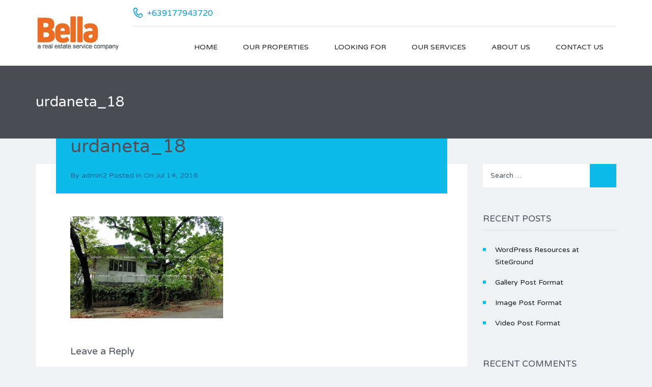

--- FILE ---
content_type: text/html; charset=UTF-8
request_url: https://www.bella.ph/urdaneta_18/
body_size: 19052
content:
<!DOCTYPE html>
<html lang="en-US">
<head>
    <meta charset="UTF-8">
    <meta http-equiv="X-UA-Compatible" content="IE=edge">
    <meta name="viewport" content="width=device-width, initial-scale=1">
    <meta name="format-detection" content="telephone=no">
    <link rel="profile" href="http://gmpg.org/xfn/11">
	<title>urdaneta_18 &#8211; bella.ph</title>
<meta name='robots' content='max-image-preview:large' />
<link rel='dns-prefetch' href='//stats.wp.com' />
<link rel='dns-prefetch' href='//fonts.googleapis.com' />
<link rel="alternate" type="application/rss+xml" title="bella.ph &raquo; Feed" href="https://www.bella.ph/feed/" />
<link rel="alternate" type="application/rss+xml" title="bella.ph &raquo; Comments Feed" href="https://www.bella.ph/comments/feed/" />
<link rel="alternate" type="application/rss+xml" title="bella.ph &raquo; urdaneta_18 Comments Feed" href="https://www.bella.ph/feed/?attachment_id=726" />
<script type="text/javascript">
window._wpemojiSettings = {"baseUrl":"https:\/\/s.w.org\/images\/core\/emoji\/14.0.0\/72x72\/","ext":".png","svgUrl":"https:\/\/s.w.org\/images\/core\/emoji\/14.0.0\/svg\/","svgExt":".svg","source":{"concatemoji":"https:\/\/www.bella.ph\/wp-includes\/js\/wp-emoji-release.min.js?ver=6.3.7"}};
/*! This file is auto-generated */
!function(i,n){var o,s,e;function c(e){try{var t={supportTests:e,timestamp:(new Date).valueOf()};sessionStorage.setItem(o,JSON.stringify(t))}catch(e){}}function p(e,t,n){e.clearRect(0,0,e.canvas.width,e.canvas.height),e.fillText(t,0,0);var t=new Uint32Array(e.getImageData(0,0,e.canvas.width,e.canvas.height).data),r=(e.clearRect(0,0,e.canvas.width,e.canvas.height),e.fillText(n,0,0),new Uint32Array(e.getImageData(0,0,e.canvas.width,e.canvas.height).data));return t.every(function(e,t){return e===r[t]})}function u(e,t,n){switch(t){case"flag":return n(e,"\ud83c\udff3\ufe0f\u200d\u26a7\ufe0f","\ud83c\udff3\ufe0f\u200b\u26a7\ufe0f")?!1:!n(e,"\ud83c\uddfa\ud83c\uddf3","\ud83c\uddfa\u200b\ud83c\uddf3")&&!n(e,"\ud83c\udff4\udb40\udc67\udb40\udc62\udb40\udc65\udb40\udc6e\udb40\udc67\udb40\udc7f","\ud83c\udff4\u200b\udb40\udc67\u200b\udb40\udc62\u200b\udb40\udc65\u200b\udb40\udc6e\u200b\udb40\udc67\u200b\udb40\udc7f");case"emoji":return!n(e,"\ud83e\udef1\ud83c\udffb\u200d\ud83e\udef2\ud83c\udfff","\ud83e\udef1\ud83c\udffb\u200b\ud83e\udef2\ud83c\udfff")}return!1}function f(e,t,n){var r="undefined"!=typeof WorkerGlobalScope&&self instanceof WorkerGlobalScope?new OffscreenCanvas(300,150):i.createElement("canvas"),a=r.getContext("2d",{willReadFrequently:!0}),o=(a.textBaseline="top",a.font="600 32px Arial",{});return e.forEach(function(e){o[e]=t(a,e,n)}),o}function t(e){var t=i.createElement("script");t.src=e,t.defer=!0,i.head.appendChild(t)}"undefined"!=typeof Promise&&(o="wpEmojiSettingsSupports",s=["flag","emoji"],n.supports={everything:!0,everythingExceptFlag:!0},e=new Promise(function(e){i.addEventListener("DOMContentLoaded",e,{once:!0})}),new Promise(function(t){var n=function(){try{var e=JSON.parse(sessionStorage.getItem(o));if("object"==typeof e&&"number"==typeof e.timestamp&&(new Date).valueOf()<e.timestamp+604800&&"object"==typeof e.supportTests)return e.supportTests}catch(e){}return null}();if(!n){if("undefined"!=typeof Worker&&"undefined"!=typeof OffscreenCanvas&&"undefined"!=typeof URL&&URL.createObjectURL&&"undefined"!=typeof Blob)try{var e="postMessage("+f.toString()+"("+[JSON.stringify(s),u.toString(),p.toString()].join(",")+"));",r=new Blob([e],{type:"text/javascript"}),a=new Worker(URL.createObjectURL(r),{name:"wpTestEmojiSupports"});return void(a.onmessage=function(e){c(n=e.data),a.terminate(),t(n)})}catch(e){}c(n=f(s,u,p))}t(n)}).then(function(e){for(var t in e)n.supports[t]=e[t],n.supports.everything=n.supports.everything&&n.supports[t],"flag"!==t&&(n.supports.everythingExceptFlag=n.supports.everythingExceptFlag&&n.supports[t]);n.supports.everythingExceptFlag=n.supports.everythingExceptFlag&&!n.supports.flag,n.DOMReady=!1,n.readyCallback=function(){n.DOMReady=!0}}).then(function(){return e}).then(function(){var e;n.supports.everything||(n.readyCallback(),(e=n.source||{}).concatemoji?t(e.concatemoji):e.wpemoji&&e.twemoji&&(t(e.twemoji),t(e.wpemoji)))}))}((window,document),window._wpemojiSettings);
</script>
<style type="text/css">
img.wp-smiley,
img.emoji {
	display: inline !important;
	border: none !important;
	box-shadow: none !important;
	height: 1em !important;
	width: 1em !important;
	margin: 0 0.07em !important;
	vertical-align: -0.1em !important;
	background: none !important;
	padding: 0 !important;
}
</style>
	
<link rel='stylesheet' id='wp-block-library-css' href='https://www.bella.ph/wp-includes/css/dist/block-library/style.min.css?ver=6.3.7' type='text/css' media='all' />
<style id='wp-block-library-inline-css' type='text/css'>
.has-text-align-justify{text-align:justify;}
</style>
<style id='wp-block-library-theme-inline-css' type='text/css'>
.wp-block-audio figcaption{color:#555;font-size:13px;text-align:center}.is-dark-theme .wp-block-audio figcaption{color:hsla(0,0%,100%,.65)}.wp-block-audio{margin:0 0 1em}.wp-block-code{border:1px solid #ccc;border-radius:4px;font-family:Menlo,Consolas,monaco,monospace;padding:.8em 1em}.wp-block-embed figcaption{color:#555;font-size:13px;text-align:center}.is-dark-theme .wp-block-embed figcaption{color:hsla(0,0%,100%,.65)}.wp-block-embed{margin:0 0 1em}.blocks-gallery-caption{color:#555;font-size:13px;text-align:center}.is-dark-theme .blocks-gallery-caption{color:hsla(0,0%,100%,.65)}.wp-block-image figcaption{color:#555;font-size:13px;text-align:center}.is-dark-theme .wp-block-image figcaption{color:hsla(0,0%,100%,.65)}.wp-block-image{margin:0 0 1em}.wp-block-pullquote{border-bottom:4px solid;border-top:4px solid;color:currentColor;margin-bottom:1.75em}.wp-block-pullquote cite,.wp-block-pullquote footer,.wp-block-pullquote__citation{color:currentColor;font-size:.8125em;font-style:normal;text-transform:uppercase}.wp-block-quote{border-left:.25em solid;margin:0 0 1.75em;padding-left:1em}.wp-block-quote cite,.wp-block-quote footer{color:currentColor;font-size:.8125em;font-style:normal;position:relative}.wp-block-quote.has-text-align-right{border-left:none;border-right:.25em solid;padding-left:0;padding-right:1em}.wp-block-quote.has-text-align-center{border:none;padding-left:0}.wp-block-quote.is-large,.wp-block-quote.is-style-large,.wp-block-quote.is-style-plain{border:none}.wp-block-search .wp-block-search__label{font-weight:700}.wp-block-search__button{border:1px solid #ccc;padding:.375em .625em}:where(.wp-block-group.has-background){padding:1.25em 2.375em}.wp-block-separator.has-css-opacity{opacity:.4}.wp-block-separator{border:none;border-bottom:2px solid;margin-left:auto;margin-right:auto}.wp-block-separator.has-alpha-channel-opacity{opacity:1}.wp-block-separator:not(.is-style-wide):not(.is-style-dots){width:100px}.wp-block-separator.has-background:not(.is-style-dots){border-bottom:none;height:1px}.wp-block-separator.has-background:not(.is-style-wide):not(.is-style-dots){height:2px}.wp-block-table{margin:0 0 1em}.wp-block-table td,.wp-block-table th{word-break:normal}.wp-block-table figcaption{color:#555;font-size:13px;text-align:center}.is-dark-theme .wp-block-table figcaption{color:hsla(0,0%,100%,.65)}.wp-block-video figcaption{color:#555;font-size:13px;text-align:center}.is-dark-theme .wp-block-video figcaption{color:hsla(0,0%,100%,.65)}.wp-block-video{margin:0 0 1em}.wp-block-template-part.has-background{margin-bottom:0;margin-top:0;padding:1.25em 2.375em}
</style>
<link rel='stylesheet' id='mediaelement-css' href='https://www.bella.ph/wp-includes/js/mediaelement/mediaelementplayer-legacy.min.css?ver=4.2.17' type='text/css' media='all' />
<link rel='stylesheet' id='wp-mediaelement-css' href='https://www.bella.ph/wp-includes/js/mediaelement/wp-mediaelement.min.css?ver=6.3.7' type='text/css' media='all' />
<style id='jetpack-sharing-buttons-style-inline-css' type='text/css'>
.jetpack-sharing-buttons__services-list{display:flex;flex-direction:row;flex-wrap:wrap;gap:0;list-style-type:none;margin:5px;padding:0}.jetpack-sharing-buttons__services-list.has-small-icon-size{font-size:12px}.jetpack-sharing-buttons__services-list.has-normal-icon-size{font-size:16px}.jetpack-sharing-buttons__services-list.has-large-icon-size{font-size:24px}.jetpack-sharing-buttons__services-list.has-huge-icon-size{font-size:36px}@media print{.jetpack-sharing-buttons__services-list{display:none!important}}.editor-styles-wrapper .wp-block-jetpack-sharing-buttons{gap:0;padding-inline-start:0}ul.jetpack-sharing-buttons__services-list.has-background{padding:1.25em 2.375em}
</style>
<style id='classic-theme-styles-inline-css' type='text/css'>
/*! This file is auto-generated */
.wp-block-button__link{color:#fff;background-color:#32373c;border-radius:9999px;box-shadow:none;text-decoration:none;padding:calc(.667em + 2px) calc(1.333em + 2px);font-size:1.125em}.wp-block-file__button{background:#32373c;color:#fff;text-decoration:none}
</style>
<style id='global-styles-inline-css' type='text/css'>
body{--wp--preset--color--black: #000000;--wp--preset--color--cyan-bluish-gray: #abb8c3;--wp--preset--color--white: #ffffff;--wp--preset--color--pale-pink: #f78da7;--wp--preset--color--vivid-red: #cf2e2e;--wp--preset--color--luminous-vivid-orange: #ff6900;--wp--preset--color--luminous-vivid-amber: #fcb900;--wp--preset--color--light-green-cyan: #7bdcb5;--wp--preset--color--vivid-green-cyan: #00d084;--wp--preset--color--pale-cyan-blue: #8ed1fc;--wp--preset--color--vivid-cyan-blue: #0693e3;--wp--preset--color--vivid-purple: #9b51e0;--wp--preset--gradient--vivid-cyan-blue-to-vivid-purple: linear-gradient(135deg,rgba(6,147,227,1) 0%,rgb(155,81,224) 100%);--wp--preset--gradient--light-green-cyan-to-vivid-green-cyan: linear-gradient(135deg,rgb(122,220,180) 0%,rgb(0,208,130) 100%);--wp--preset--gradient--luminous-vivid-amber-to-luminous-vivid-orange: linear-gradient(135deg,rgba(252,185,0,1) 0%,rgba(255,105,0,1) 100%);--wp--preset--gradient--luminous-vivid-orange-to-vivid-red: linear-gradient(135deg,rgba(255,105,0,1) 0%,rgb(207,46,46) 100%);--wp--preset--gradient--very-light-gray-to-cyan-bluish-gray: linear-gradient(135deg,rgb(238,238,238) 0%,rgb(169,184,195) 100%);--wp--preset--gradient--cool-to-warm-spectrum: linear-gradient(135deg,rgb(74,234,220) 0%,rgb(151,120,209) 20%,rgb(207,42,186) 40%,rgb(238,44,130) 60%,rgb(251,105,98) 80%,rgb(254,248,76) 100%);--wp--preset--gradient--blush-light-purple: linear-gradient(135deg,rgb(255,206,236) 0%,rgb(152,150,240) 100%);--wp--preset--gradient--blush-bordeaux: linear-gradient(135deg,rgb(254,205,165) 0%,rgb(254,45,45) 50%,rgb(107,0,62) 100%);--wp--preset--gradient--luminous-dusk: linear-gradient(135deg,rgb(255,203,112) 0%,rgb(199,81,192) 50%,rgb(65,88,208) 100%);--wp--preset--gradient--pale-ocean: linear-gradient(135deg,rgb(255,245,203) 0%,rgb(182,227,212) 50%,rgb(51,167,181) 100%);--wp--preset--gradient--electric-grass: linear-gradient(135deg,rgb(202,248,128) 0%,rgb(113,206,126) 100%);--wp--preset--gradient--midnight: linear-gradient(135deg,rgb(2,3,129) 0%,rgb(40,116,252) 100%);--wp--preset--font-size--small: 13px;--wp--preset--font-size--medium: 20px;--wp--preset--font-size--large: 36px;--wp--preset--font-size--x-large: 42px;--wp--preset--spacing--20: 0.44rem;--wp--preset--spacing--30: 0.67rem;--wp--preset--spacing--40: 1rem;--wp--preset--spacing--50: 1.5rem;--wp--preset--spacing--60: 2.25rem;--wp--preset--spacing--70: 3.38rem;--wp--preset--spacing--80: 5.06rem;--wp--preset--shadow--natural: 6px 6px 9px rgba(0, 0, 0, 0.2);--wp--preset--shadow--deep: 12px 12px 50px rgba(0, 0, 0, 0.4);--wp--preset--shadow--sharp: 6px 6px 0px rgba(0, 0, 0, 0.2);--wp--preset--shadow--outlined: 6px 6px 0px -3px rgba(255, 255, 255, 1), 6px 6px rgba(0, 0, 0, 1);--wp--preset--shadow--crisp: 6px 6px 0px rgba(0, 0, 0, 1);}:where(.is-layout-flex){gap: 0.5em;}:where(.is-layout-grid){gap: 0.5em;}body .is-layout-flow > .alignleft{float: left;margin-inline-start: 0;margin-inline-end: 2em;}body .is-layout-flow > .alignright{float: right;margin-inline-start: 2em;margin-inline-end: 0;}body .is-layout-flow > .aligncenter{margin-left: auto !important;margin-right: auto !important;}body .is-layout-constrained > .alignleft{float: left;margin-inline-start: 0;margin-inline-end: 2em;}body .is-layout-constrained > .alignright{float: right;margin-inline-start: 2em;margin-inline-end: 0;}body .is-layout-constrained > .aligncenter{margin-left: auto !important;margin-right: auto !important;}body .is-layout-constrained > :where(:not(.alignleft):not(.alignright):not(.alignfull)){max-width: var(--wp--style--global--content-size);margin-left: auto !important;margin-right: auto !important;}body .is-layout-constrained > .alignwide{max-width: var(--wp--style--global--wide-size);}body .is-layout-flex{display: flex;}body .is-layout-flex{flex-wrap: wrap;align-items: center;}body .is-layout-flex > *{margin: 0;}body .is-layout-grid{display: grid;}body .is-layout-grid > *{margin: 0;}:where(.wp-block-columns.is-layout-flex){gap: 2em;}:where(.wp-block-columns.is-layout-grid){gap: 2em;}:where(.wp-block-post-template.is-layout-flex){gap: 1.25em;}:where(.wp-block-post-template.is-layout-grid){gap: 1.25em;}.has-black-color{color: var(--wp--preset--color--black) !important;}.has-cyan-bluish-gray-color{color: var(--wp--preset--color--cyan-bluish-gray) !important;}.has-white-color{color: var(--wp--preset--color--white) !important;}.has-pale-pink-color{color: var(--wp--preset--color--pale-pink) !important;}.has-vivid-red-color{color: var(--wp--preset--color--vivid-red) !important;}.has-luminous-vivid-orange-color{color: var(--wp--preset--color--luminous-vivid-orange) !important;}.has-luminous-vivid-amber-color{color: var(--wp--preset--color--luminous-vivid-amber) !important;}.has-light-green-cyan-color{color: var(--wp--preset--color--light-green-cyan) !important;}.has-vivid-green-cyan-color{color: var(--wp--preset--color--vivid-green-cyan) !important;}.has-pale-cyan-blue-color{color: var(--wp--preset--color--pale-cyan-blue) !important;}.has-vivid-cyan-blue-color{color: var(--wp--preset--color--vivid-cyan-blue) !important;}.has-vivid-purple-color{color: var(--wp--preset--color--vivid-purple) !important;}.has-black-background-color{background-color: var(--wp--preset--color--black) !important;}.has-cyan-bluish-gray-background-color{background-color: var(--wp--preset--color--cyan-bluish-gray) !important;}.has-white-background-color{background-color: var(--wp--preset--color--white) !important;}.has-pale-pink-background-color{background-color: var(--wp--preset--color--pale-pink) !important;}.has-vivid-red-background-color{background-color: var(--wp--preset--color--vivid-red) !important;}.has-luminous-vivid-orange-background-color{background-color: var(--wp--preset--color--luminous-vivid-orange) !important;}.has-luminous-vivid-amber-background-color{background-color: var(--wp--preset--color--luminous-vivid-amber) !important;}.has-light-green-cyan-background-color{background-color: var(--wp--preset--color--light-green-cyan) !important;}.has-vivid-green-cyan-background-color{background-color: var(--wp--preset--color--vivid-green-cyan) !important;}.has-pale-cyan-blue-background-color{background-color: var(--wp--preset--color--pale-cyan-blue) !important;}.has-vivid-cyan-blue-background-color{background-color: var(--wp--preset--color--vivid-cyan-blue) !important;}.has-vivid-purple-background-color{background-color: var(--wp--preset--color--vivid-purple) !important;}.has-black-border-color{border-color: var(--wp--preset--color--black) !important;}.has-cyan-bluish-gray-border-color{border-color: var(--wp--preset--color--cyan-bluish-gray) !important;}.has-white-border-color{border-color: var(--wp--preset--color--white) !important;}.has-pale-pink-border-color{border-color: var(--wp--preset--color--pale-pink) !important;}.has-vivid-red-border-color{border-color: var(--wp--preset--color--vivid-red) !important;}.has-luminous-vivid-orange-border-color{border-color: var(--wp--preset--color--luminous-vivid-orange) !important;}.has-luminous-vivid-amber-border-color{border-color: var(--wp--preset--color--luminous-vivid-amber) !important;}.has-light-green-cyan-border-color{border-color: var(--wp--preset--color--light-green-cyan) !important;}.has-vivid-green-cyan-border-color{border-color: var(--wp--preset--color--vivid-green-cyan) !important;}.has-pale-cyan-blue-border-color{border-color: var(--wp--preset--color--pale-cyan-blue) !important;}.has-vivid-cyan-blue-border-color{border-color: var(--wp--preset--color--vivid-cyan-blue) !important;}.has-vivid-purple-border-color{border-color: var(--wp--preset--color--vivid-purple) !important;}.has-vivid-cyan-blue-to-vivid-purple-gradient-background{background: var(--wp--preset--gradient--vivid-cyan-blue-to-vivid-purple) !important;}.has-light-green-cyan-to-vivid-green-cyan-gradient-background{background: var(--wp--preset--gradient--light-green-cyan-to-vivid-green-cyan) !important;}.has-luminous-vivid-amber-to-luminous-vivid-orange-gradient-background{background: var(--wp--preset--gradient--luminous-vivid-amber-to-luminous-vivid-orange) !important;}.has-luminous-vivid-orange-to-vivid-red-gradient-background{background: var(--wp--preset--gradient--luminous-vivid-orange-to-vivid-red) !important;}.has-very-light-gray-to-cyan-bluish-gray-gradient-background{background: var(--wp--preset--gradient--very-light-gray-to-cyan-bluish-gray) !important;}.has-cool-to-warm-spectrum-gradient-background{background: var(--wp--preset--gradient--cool-to-warm-spectrum) !important;}.has-blush-light-purple-gradient-background{background: var(--wp--preset--gradient--blush-light-purple) !important;}.has-blush-bordeaux-gradient-background{background: var(--wp--preset--gradient--blush-bordeaux) !important;}.has-luminous-dusk-gradient-background{background: var(--wp--preset--gradient--luminous-dusk) !important;}.has-pale-ocean-gradient-background{background: var(--wp--preset--gradient--pale-ocean) !important;}.has-electric-grass-gradient-background{background: var(--wp--preset--gradient--electric-grass) !important;}.has-midnight-gradient-background{background: var(--wp--preset--gradient--midnight) !important;}.has-small-font-size{font-size: var(--wp--preset--font-size--small) !important;}.has-medium-font-size{font-size: var(--wp--preset--font-size--medium) !important;}.has-large-font-size{font-size: var(--wp--preset--font-size--large) !important;}.has-x-large-font-size{font-size: var(--wp--preset--font-size--x-large) !important;}
.wp-block-navigation a:where(:not(.wp-element-button)){color: inherit;}
:where(.wp-block-post-template.is-layout-flex){gap: 1.25em;}:where(.wp-block-post-template.is-layout-grid){gap: 1.25em;}
:where(.wp-block-columns.is-layout-flex){gap: 2em;}:where(.wp-block-columns.is-layout-grid){gap: 2em;}
.wp-block-pullquote{font-size: 1.5em;line-height: 1.6;}
</style>
<link rel='stylesheet' id='inspiry-real-estate-css' href='https://www.bella.ph/wp-content/plugins/inspiry-real-estate/public/css/inspiry-real-estate-public.css?ver=1.4.4' type='text/css' media='all' />
<link rel='stylesheet' id='mortgage-calculator-css' href='https://www.bella.ph/wp-content/plugins/mortgage-calculator/css/main.css?ver=screen' type='text/css' media='all' />
<link rel='stylesheet' id='google-varela-round-css' href='//fonts.googleapis.com/css?family=Varela+Round&#038;subset=latin%2Clatin-ext&#038;ver=1.9.10' type='text/css' media='all' />
<link rel='stylesheet' id='flexslider-css' href='https://www.bella.ph/wp-content/themes/inspiry-real-places/js/flexslider/flexslider.css?ver=2.4.0' type='text/css' media='all' />
<link rel='stylesheet' id='lightslider-css' href='https://www.bella.ph/wp-content/themes/inspiry-real-places/js/lightslider/css/lightslider.min.css?ver=1.1.2' type='text/css' media='all' />
<link rel='stylesheet' id='owl-carousel-css' href='https://www.bella.ph/wp-content/themes/inspiry-real-places/js/owl.carousel/owl.carousel.css?ver=1.9.10' type='text/css' media='all' />
<link rel='stylesheet' id='fancybox-css' href='https://www.bella.ph/wp-content/themes/inspiry-real-places/js/fancybox/jquery.fancybox.min.css?ver=3.5.7' type='text/css' media='all' />
<link rel='stylesheet' id='select2-css' href='https://www.bella.ph/wp-content/themes/inspiry-real-places/js/select2/select2.css?ver=4.0.0' type='text/css' media='all' />
<link rel='stylesheet' id='font-awesome-rp-css' href='https://www.bella.ph/wp-content/themes/inspiry-real-places/css/all.min.css?ver=5.15.3' type='text/css' media='all' />
<link rel='stylesheet' id='animate-css' href='https://www.bella.ph/wp-content/themes/inspiry-real-places/css/animate.css?ver=1.9.10' type='text/css' media='all' />
<link rel='stylesheet' id='inspiry-main-css' href='https://www.bella.ph/wp-content/themes/inspiry-real-places/css/main.css?ver=1.9.10' type='text/css' media='all' />
<link rel='stylesheet' id='inspiry-theme-css' href='https://www.bella.ph/wp-content/themes/inspiry-real-places/css/theme.css?ver=1.9.10' type='text/css' media='all' />
<link rel='stylesheet' id='inspiry-parent-default-css' href='https://www.bella.ph/wp-content/themes/inspiry-real-places/style.css?ver=6.3.7' type='text/css' media='all' />
<link rel='stylesheet' id='inspiry-parent-custom-css' href='https://www.bella.ph/wp-content/themes/inspiry-real-places/css/custom.css?ver=1.9.10' type='text/css' media='all' />
<style id='inspiry-parent-custom-inline-css' type='text/css'>
.contact-number .contacts-icon-container .contacts-icon { fill : #079cd2; }
.slide-overlay .property-status-tag:before { border-right-color : #50b848; }
.slide-overlay .property-status-tag:hover:before { border-right-color : #409439; }
.property-listing-two .property-status-tag:before { border-right-color : #ff8000; }
.property-listing-two .property-status-tag:hover:before { border-right-color : #ff6600; }
.property-listing-two .property-meta .meta-icon { fill : #ffffff; }
.property-listing-simple .title-and-meta .entry-title a { color : #191c20; }
.property-listing-simple-1 .property-description .price { color : #ffffff; }
.property-listing-simple .property-meta .meta-item-icon svg * { fill : #0fbae7; }
.property-listing-simple .title-and-meta .property-address { color : #a1acb3; }
.property-listing-simple .property-meta .meta-item-label { color : #4A525D; }
.property-listing-simple .property-meta .meta-item-value { color : #4A525D; }
.single-property .fancy-title { color : #0dbae8; }
.single-property-price { color : #0dbae8; }
.single-property .meta-icon { fill : #0dbae8; }
.single-property .property-title-wrapper .favorite-and-print .fa { color : #0dbae8; }
.single-property .agent-post-even, .agent-single-post .agent-content-wrapper, .single-property .agent-sidebar-widget { background-color : #0dbae8; }
.single-property .agent-social-profiles a, .single-property .agent-name span { color : #0080BE; }
.single-property .agent-contacts-list .contacts-icon { fill : #0080BE; }
.single-property .agent-common-styles .agent-contacts-list span { color : #ffffff; }
.single-property .agent-common-styles p, .single-property .agent-common-styles .agent-contacts-list > li { color : #ccf3ff; }
.single-property .agent-post-even .btn-default, .single-property .agent-sidebar-widget .btn-default { color : #ffffff; }
.single-property .agent-post-even .btn-default:hover, .single-property .agent-sidebar-widget .btn-default:hover { color : #ffffff; }
.single-property .agent-post-even .btn-default, .single-property .agent-sidebar-widget .btn-default { background-color : #069cd2; }
.single-property .agent-post-even .btn-default:hover, .single-property .agent-sidebar-widget .btn-default:hover { background-color : #0586b4; }
#scroll-top { background-color : #3CCBF5; }
#scroll-top:hover { background-color : #0dbae8; }
#scroll-top:active { background-color : #0dbae8; }
#scroll-top i { color : #ffffff; }
#scroll-top:hover i { color : #ffffff; }
#scroll-top:active i { color : #ffffff; }
@media (min-width: 1200px) {
.header-variation-two .header-social-nav .fab { border-color : #e2e2e2; }
.header-variation-two .submit-property-link { background-color : #ff8000; }
.header-variation-two .submit-property-link:hover { background-color : #0dbae8; }
.header-variation-two .submit-property-link { color : #ffffff; }
.header-variation-two .submit-property-link:hover { color : #ffffff; }
}

</style>
<link rel='stylesheet' id='inspiry-child-default-css' href='https://www.bella.ph/wp-content/themes/inspiry-real-places-child/style.css?ver=1.0.0' type='text/css' media='all' />
<link rel='stylesheet' id='inspiry-child-custom-css' href='https://www.bella.ph/wp-content/themes/inspiry-real-places-child/child-custom.css?ver=1.0.0' type='text/css' media='all' />
<script type='text/javascript' src='https://www.bella.ph/wp-includes/js/jquery/jquery.min.js?ver=3.7.0' id='jquery-core-js'></script>
<script type='text/javascript' src='https://www.bella.ph/wp-includes/js/jquery/jquery-migrate.min.js?ver=3.4.1' id='jquery-migrate-js'></script>
<link rel="https://api.w.org/" href="https://www.bella.ph/wp-json/" /><link rel="alternate" type="application/json" href="https://www.bella.ph/wp-json/wp/v2/media/726" /><link rel="EditURI" type="application/rsd+xml" title="RSD" href="https://www.bella.ph/xmlrpc.php?rsd" />
<meta name="generator" content="WordPress 6.3.7" />
<link rel='shortlink' href='https://www.bella.ph/?p=726' />
<link rel="alternate" type="application/json+oembed" href="https://www.bella.ph/wp-json/oembed/1.0/embed?url=https%3A%2F%2Fwww.bella.ph%2Furdaneta_18%2F" />
<link rel="alternate" type="text/xml+oembed" href="https://www.bella.ph/wp-json/oembed/1.0/embed?url=https%3A%2F%2Fwww.bella.ph%2Furdaneta_18%2F&#038;format=xml" />
<!-- PanoPress [1.3] -->
<script type="text/javascript">
pp_oppp=false;
pb_options={"fullscreen":true,"fade":true,"animate":true,"shadow":true,"width":"640px","height":"480px","style":{"box":"pb-light","overlay":"pb-light-overlay"},"galleries":false,"resize":1};
</script>
<script type="text/javascript"  src="https://www.bella.ph/wp-content/plugins/panopress/js/panopress.js?v=1.3"></script>
<link rel="stylesheet" type="text/css" media="all" href="https://www.bella.ph/wp-content/plugins/panopress/css/panopress.css?v=1.3" />	
<!-- /PanoPress -->
	<style>img#wpstats{display:none}</style>
		<style type="text/css">.recentcomments a{display:inline !important;padding:0 !important;margin:0 !important;}</style><link rel="icon" href="https://www.bella.ph/wp-content/uploads/2016/05/cropped-favicon_orange-32x32.jpg" sizes="32x32" />
<link rel="icon" href="https://www.bella.ph/wp-content/uploads/2016/05/cropped-favicon_orange-192x192.jpg" sizes="192x192" />
<link rel="apple-touch-icon" href="https://www.bella.ph/wp-content/uploads/2016/05/cropped-favicon_orange-180x180.jpg" />
<meta name="msapplication-TileImage" content="https://www.bella.ph/wp-content/uploads/2016/05/cropped-favicon_orange-270x270.jpg" />
<style type="text/css" title="dynamic-css" class="options-output">h1, h2, h3, h4, h5, h6, .h1, .h2, .h3, .h4, .h5, .h6{color:#4a525d;}body{color:#4a525d;}blockquote,blockquote p{color:#4a525d;}a{color:#191c20;}a:hover{color:#0dbae8;}a:active{color:#0dbae8;}.default-page .entry-content a{color:#0dbae8;}.default-page .entry-content a:hover{color:#ff8000;}.default-page .entry-content a:active{color:#ff8000;}.header-variation-two{background-color:#ffffff;}.header-variation-two .site-logo a{color:#191c20;}.header-variation-two .site-logo a:hover{color:#0dbae8;}.header-variation-two .site-logo a:active{color:#0dbae8;}.header-variation-two .tag-line{color:#4a525d;}.header-variation-two .header-top{border-color:#e2e2e2;}.header-variation-two .header-social-nav > a{color:#b1b1b1;}.user-nav a{color:#7c848b;}.user-nav a:hover{color:#4a525d;}.user-nav a:active{color:#4a525d;}.header-variation-two .contact-number a,.header-variation-two .contact-number span{color:#079cd2;}.header-variation-two .main-menu > li > a{color:#191c20;}.header-variation-two .main-menu li:hover > a{color:#ffffff;}.header-variation-two .main-menu li:hover > a,.header-variation-two .sub-menu{background-color:#50b848;}.header-variation-two .sub-menu a{color:#9ba4b3;}.header-variation-two .main-menu .sub-menu li:hover > a{color:#ffffff;}.header-variation-two .sub-menu a:after{background-color:#5a626e;}.slider-variation-three .slide-inner-container{background-color:rgba(255,255,255,0.9);}.slider-variation-three .slide-entry-title a{color:#000000;}.slider-variation-three .slide-entry-title a:hover{color:#0dbae8;}.slider-variation-three .slide-entry-title a:active{color:#0dbae8;}.slide-overlay .price{color:#50b848;}.slide-overlay .property-status-tag{color:#ffffff;}.slide-overlay .property-status-tag:hover{color:#ffffff;}.slide-overlay .property-status-tag{background-color:#50b848;}.slide-overlay .property-status-tag:hover{background-color:#409439;}.slider-variation-three p{color:#929ba7;}.slider-variation-three .btn-default{color:#ffffff;}.slider-variation-three .btn-default:hover{color:#ffffff;}.slider-variation-three .btn-default:active{color:#ffffff;}.slider-variation-three .btn-default{background-color:#0dbae8;}.slider-variation-three .btn-default:hover{background-color:#0caeda;}.row-odd .property-post-odd,.row-even .property-post-even{background-color:#4a525d;}.row-odd .property-post-odd a,.row-even .property-post-even a{color:#ffffff;}.row-odd .property-post-odd a:hover,.row-even .property-post-even a:hover{color:#0dbae8;}.row-odd .property-post-odd a:active,.row-even .property-post-even a:active{color:#0dbae8;}.row-odd .property-post-odd .price,.row-even .property-post-even .price{color:#0dbae8;}.row-odd .property-post-odd .property-status-tag,.row-even .property-post-even .property-status-tag{color:#4a525d;}.row-odd .property-post-odd .property-status-tag:hover,.row-even .property-post-even .property-status-tag:hover{color:#ffffff;}.row-odd .property-post-odd .property-status-tag,.row-even .property-post-even .property-status-tag{background-color:#ffffff;}.row-odd .property-post-odd .property-status-tag:hover,.row-even .property-post-even .property-status-tag:hover{background-color:#ff8000;}.row-odd .property-post-odd,.row-even .property-post-even,.row-odd .property-post-odd .meta-item-unit,.row-even .property-post-even .meta-item-unit{color:#c0c5cd;}.row-odd .property-post-odd .meta-item-value,.row-even .property-post-even .meta-item-value{color:#ffffff;}.row-odd .property-post-even,.row-even .property-post-odd{background-color:#e9edf1;}.row-odd .property-post-even a,.row-even .property-post-odd a{color:#4a525d;}.row-odd .property-post-even a:hover,.row-even .property-post-odd a:hover{color:#0dbae8;}.row-odd .property-post-even a:active,.row-even .property-post-odd a:active{color:#0dbae8;}.row-odd .property-post-even .price,.row-even .property-post-odd .price{color:#0dbae8;}.row-odd .property-post-even .property-status-tag,.row-even .property-post-odd .property-status-tag{color:#ffffff;}.row-odd .property-post-even .property-status-tag:hover,.row-even .property-post-odd .property-status-tag:hover{color:#ffffff;}.row-odd .property-post-even .property-status-tag,.row-even .property-post-odd .property-status-tag{background-color:#4a525d;}.row-odd .property-post-even .property-status-tag:hover,.row-even .property-post-odd .property-status-tag:hover{background-color:#ff8000;}.row-odd .property-post-even,.row-even .property-post-odd,.row-odd .property-post-even .meta-item-unit,.row-even .property-post-odd .meta-item-unit{color:#6a7585;}.row-odd .property-post-even .meta-item-value,.row-even .property-post-odd .meta-item-value{color:#4a525d;}.property-listing-two .property-description{background-color:rgba(80,184,72,0.8);}.property-listing-two .property-description:hover{background-color:rgba(64,148,57,0.8);}.property-listing-two a{color:#ffffff;}.property-listing-two a:hover{color:#000000;}.property-listing-two a:active{color:#000000;}.property-listing-two .price{color:#000000;}.property-listing-two .property-status-tag{color:#ffffff;}.property-listing-two .property-status-tag:hover{color:#ffffff;}.property-listing-two .property-status-tag{background-color:#ff8000;}.property-listing-two .property-status-tag:hover{background-color:#ff6600;}.property-listing-two{color:#ffffff;}.welcome-text .title{color:#191c20;}.welcome-text p{color:#191c20;}.property-listing-three-post .property-status{color:#ffffff;}.property-listing-three-post .property-status:hover{color:#ffffff;}.property-listing-three-post .property-status{background-color:#0dbae8;}.property-listing-three-post .property-status:hover{background-color:#0ca7d0;}.property-listing-three-post .property-description{background-color:#ffffff;}.property-listing-three-post .property-description{border-color:#ebeef2;}.property-listing-three-post .entry-title a{color:#191c20;}.property-listing-three-post .entry-title a:hover{color:#0dbae8;}.property-listing-three-post .entry-title a:active{color:#0dbae8;}.property-listing-three-post .price{color:#50b848;}.property-listing-three-post p,.property-listing-three-post .meta-wrapper:before,.property-listing-three-post .meta-unit,.property-listing-three-post .meta-label{color:#929ba7;}.property-listing-three-post .property-meta{background-color:#f7f8fa;}.property-listing-three-post .property-meta{border-color:#ebeef2;}.property-listing-three-post .meta-value{color:#0dbae8;}.featured-properties-three{background-color:#e9edf1;}.featured-properties-three .section-title{color:#191c20;}.featured-properties-three .property-description{background-color:#ffffff;}.featured-properties-three .featured-property-post p,.featured-properties-three .featured-property-post .meta-wrapper:before,.featured-properties-three .featured-property-post .meta-unit,.featured-properties-three .featured-property-post .meta-label{color:#929ba7;}.featured-properties-three .entry-title a{color:#4a525d;}.featured-properties-three .entry-title a:hover{color:#0dbae8;}.featured-properties-three .entry-title a:active{color:#0dbae8;}.featured-properties-three .featured-property-post .price{color:#0dbae8;}.featured-properties-three .featured-property-post .property-status{color:#ffffff;}.featured-properties-three .featured-property-post .property-status:hover{color:#ffffff;}.featured-properties-three .featured-property-post .property-status{background-color:#50b848;}.featured-properties-three .featured-property-post .property-status:hover{background-color:#48a640;}.featured-properties-three .property-meta{background-color:#f7f8fa;}.featured-properties-three .featured-property-post .meta-value{color:#50B848;}.submit-property-one:before{background-color:rgba(0,0,0,0.7);}.submit-property .title,.submit-property .sub-title{color:#ffffff;}.submit-property{color:#b3b6bb;}.submit-property .submit-property-title{color:#50b848;}.submit-property .btn-green{color:#ffffff;}.submit-property .btn-green:hover{color:#ffffff;}.submit-property .btn-green:active{color:#ffffff;}.submit-property .btn-green{background-color:#50b848;}.submit-property .btn-green:hover,.submit-property .btn-green:focus{background-color:#4bad43;}.site-footer{background-color:#dfe7ee;}.site-footer h1,.site-footer h2,.site-footer h3,.site-footer h4,.site-footer h5,.site-footer h6,.site-footer .h1,.site-footer .h2,.site-footer .h3,.site-footer .h4,.site-footer .h5,.site-footer .h6{color:#000000;}.site-footer{color:#000000;}.site-footer a{color:#4a525d;}.site-footer a:hover{color:#000000;}.site-footer a:active{color:#000000;}</style></head>
<body class="attachment attachment-template-default single single-attachment postid-726 attachmentid-726 attachment-jpeg wp-custom-logo wp-embed-responsive">

<div id="mobile-header" class="mobile-header hidden-md hidden-lg">
	        <div class="contact-number">
			<svg xmlns="http://www.w3.org/2000/svg" class="contacts-icon-container" width="24" height="24" viewBox="0 0 24 24"><path class="contacts-icon" fill-rule="evenodd" clip-rule="evenodd" fill="#0080BC" d="M1.027 4.846l-.018.37.01.181c.068 9.565 7.003 17.42 15.919 18.48.338.075 1.253.129 1.614.129.359 0 .744-.021 1.313-.318.328-.172.448-.688.308-1.016-.227-.528-.531-.578-.87-.625-.435-.061-.905 0-1.521 0-1.859 0-3.486-.835-4.386-1.192l.002.003-.076-.034c-.387-.156-.696-.304-.924-.422-3.702-1.765-6.653-4.943-8.186-8.896-.258-.568-1.13-2.731-1.152-6.009h.003l-.022-.223c0-1.727 1.343-3.128 2.999-3.128 1.658 0 3.001 1.401 3.001 3.128 0 1.56-1.096 2.841-2.526 3.079l.001.014c-.513.046-.914.488-.914 1.033 0 .281.251 1.028.251 1.028.015 0 .131.188.119.188-.194-.539 1.669 5.201 7.021 7.849-.001.011.636.309.636.309.47.3 1.083.145 1.37-.347.09-.151.133-.32.14-.488.356-1.306 1.495-2.271 2.863-2.271 1.652 0 2.991 1.398 2.991 3.12 0 .346-.066.671-.164.981-.3.594-.412 1.21.077 1.699.769.769 1.442-.144 1.442-.144.408-.755.643-1.625.643-2.554 0-2.884-2.24-5.222-5.007-5.222-1.947 0-3.633 1.164-4.46 2.858-2.536-1.342-4.556-3.59-5.656-6.344 1.848-.769 3.154-2.647 3.154-4.849 0-2.884-2.241-5.222-5.007-5.222-2.41 0-4.422 1.777-4.897 4.144l-.091.711z"/></svg>            <a class="mobile-version" href="tel://+639177943720">+639177943720</a>
        </div><!-- .contact-number -->
		    <div class="mobile-header-nav hide">
        <div class="mobile-header-nav-wrapper">
			        </div>
    </div>
</div>

<header class="site-header header header-variation-two">

    <div class="container">

        <div class="row zero-horizontal-margin">

            <div class="col-lg-2 zero-horizontal-padding">
                <div id="site-logo" class="site-logo">
    <div class="logo-inner-wrapper">
		<a href="https://www.bella.ph/" class="custom-logo-link" rel="home"><img width="166" height="71" src="https://www.bella.ph/wp-content/uploads/2016/05/cropped-logo_orange_black.jpg" class="custom-logo" alt="bella.ph" decoding="async" /></a>    </div><!-- /.logo-inner-wrapper -->
</div><!-- /#site-logo -->            </div>
            <!-- .left-column -->

            <div class="col-lg-10 zero-horizontal-padding hidden-xs hidden-sm">

                <div class="header-top clearfix">
                            <div class="contact-number">
			<svg xmlns="http://www.w3.org/2000/svg" class="contacts-icon-container" width="24" height="24" viewBox="0 0 24 24"><path class="contacts-icon" fill-rule="evenodd" clip-rule="evenodd" fill="#0080BC" d="M1.027 4.846l-.018.37.01.181c.068 9.565 7.003 17.42 15.919 18.48.338.075 1.253.129 1.614.129.359 0 .744-.021 1.313-.318.328-.172.448-.688.308-1.016-.227-.528-.531-.578-.87-.625-.435-.061-.905 0-1.521 0-1.859 0-3.486-.835-4.386-1.192l.002.003-.076-.034c-.387-.156-.696-.304-.924-.422-3.702-1.765-6.653-4.943-8.186-8.896-.258-.568-1.13-2.731-1.152-6.009h.003l-.022-.223c0-1.727 1.343-3.128 2.999-3.128 1.658 0 3.001 1.401 3.001 3.128 0 1.56-1.096 2.841-2.526 3.079l.001.014c-.513.046-.914.488-.914 1.033 0 .281.251 1.028.251 1.028.015 0 .131.188.119.188-.194-.539 1.669 5.201 7.021 7.849-.001.011.636.309.636.309.47.3 1.083.145 1.37-.347.09-.151.133-.32.14-.488.356-1.306 1.495-2.271 2.863-2.271 1.652 0 2.991 1.398 2.991 3.12 0 .346-.066.671-.164.981-.3.594-.412 1.21.077 1.699.769.769 1.442-.144 1.442-.144.408-.755.643-1.625.643-2.554 0-2.884-2.24-5.222-5.007-5.222-1.947 0-3.633 1.164-4.46 2.858-2.536-1.342-4.556-3.59-5.656-6.344 1.848-.769 3.154-2.647 3.154-4.849 0-2.884-2.241-5.222-5.007-5.222-2.41 0-4.422 1.777-4.897 4.144l-.091.711z"/></svg>            <a class="mobile-version" href="tel://+639177943720">+639177943720</a>
        </div><!-- .contact-number -->
		                </div>
                <!-- .header-top -->

                <div class="header-bottom clearfix">
                    <nav id="site-main-nav" class="site-main-nav">
    <ul id="menu-main-menu" class="main-menu clearfix"><li id="menu-item-247" class="menu-item menu-item-type-post_type menu-item-object-page menu-item-home menu-item-247"><a href="https://www.bella.ph/">Home</a></li>
<li id="menu-item-290" class="menu-item menu-item-type-post_type menu-item-object-page menu-item-290"><a href="https://www.bella.ph/our-properties/">Our Properties</a></li>
<li id="menu-item-302" class="menu-item menu-item-type-post_type menu-item-object-page menu-item-302"><a href="https://www.bella.ph/looking-for/">Looking For</a></li>
<li id="menu-item-301" class="menu-item menu-item-type-post_type menu-item-object-page menu-item-301"><a href="https://www.bella.ph/our-services/">Our Services</a></li>
<li id="menu-item-300" class="menu-item menu-item-type-post_type menu-item-object-page menu-item-300"><a href="https://www.bella.ph/about-us/">About Us</a></li>
<li id="menu-item-299" class="menu-item menu-item-type-post_type menu-item-object-page menu-item-299"><a href="https://www.bella.ph/contact-us/">Contact Us</a></li>
</ul></nav>                </div>
                <!-- .header-bottom -->

            </div>
            <!-- .right-column -->

        </div>
        <!-- .row -->

    </div>
    <!-- .container -->

</header><!-- .site-header -->    <div class="page-head " style="background-image: url(https://www.bella.ph/wp-content/uploads/2016/05/orange_bricks_banner.jpg); ">
                    <div class="container">
                <div class="page-head-content">
                    <h2 class="page-title">urdaneta_18</h2>                </div>
            </div>
                </div><!-- .page-head -->
        <div id="content-wrapper" class="site-content-wrapper site-pages">

        <div id="content" class="site-content layout-boxed">

            <div class="container">

                <div class="row">

                    <div class="col-md-9 site-main-content">

                        <main id="main" class="site-main default-page blog-single-post clearfix">
                                                                <article id="post-726" class="post-726 attachment type-attachment status-inherit hentry clearfix" >

                                        
                                        <header class="entry-header blog-post-entry-header">
                                            <h1 class="entry-title">urdaneta_18</h1><div class="entry-meta blog-post-entry-meta">
    By <a class="vcard author" href="https://www.bella.ph/author/admin2/"><span class="fn">admin2</span></a> Posted in  On      <time class="entry-date published" datetime="2016-07-14T08:42:27+08:00">Jul 14, 2016</time>
</div>                                        </header>

                                        <div class="entry-content clearfix">
                                            <p class="attachment"><a href='https://www.bella.ph/wp-content/uploads/2016/05/urdaneta_18.jpg'><img fetchpriority="high" width="300" height="200" src="https://www.bella.ph/wp-content/uploads/2016/05/urdaneta_18-300x200.jpg" class="attachment-medium size-medium" alt="" decoding="async" srcset="https://www.bella.ph/wp-content/uploads/2016/05/urdaneta_18-300x200.jpg 300w, https://www.bella.ph/wp-content/uploads/2016/05/urdaneta_18-768x512.jpg 768w, https://www.bella.ph/wp-content/uploads/2016/05/urdaneta_18-1024x683.jpg 1024w, https://www.bella.ph/wp-content/uploads/2016/05/urdaneta_18-850x570.jpg 850w, https://www.bella.ph/wp-content/uploads/2016/05/urdaneta_18.jpg 1200w" sizes="(max-width: 300px) 100vw, 300px" /></a></p>
                                                                                    </div>

                                        <footer class="entry-footer">
                                                                                    </footer>

                                    </article>

                                    <!-- start of comments section -->
<div id="comments">

    	<div id="respond" class="comment-respond">
		<h3 id="reply-title" class="comment-reply-title">Leave a Reply <small><a rel="nofollow" id="cancel-comment-reply-link" href="/urdaneta_18/#respond" style="display:none;">Cancel reply</a></small></h3><form action="https://www.bella.ph/wp-comments-post.php" method="post" id="commentform" class="comment-form" novalidate><p class="comment-notes"><span id="email-notes">Your email address will not be published.</span> <span class="required-field-message">Required fields are marked <span class="required">*</span></span></p><p class="comment-form-comment"><label for="comment">Comment <span class="required">*</span></label> <textarea id="comment" name="comment" cols="45" rows="8" maxlength="65525" required></textarea></p><p class="comment-form-author"><label for="author">Name <span class="required">*</span></label> <input id="author" name="author" type="text" value="" size="30" maxlength="245" autocomplete="name" required /></p>
<p class="comment-form-email"><label for="email">Email <span class="required">*</span></label> <input id="email" name="email" type="email" value="" size="30" maxlength="100" aria-describedby="email-notes" autocomplete="email" required /></p>
<p class="comment-form-url"><label for="url">Website</label> <input id="url" name="url" type="url" value="" size="30" maxlength="200" autocomplete="url" /></p>
<p class="comment-form-cookies-consent"><input id="wp-comment-cookies-consent" name="wp-comment-cookies-consent" type="checkbox" value="yes" /> <label for="wp-comment-cookies-consent">Save my name, email, and website in this browser for the next time I comment.</label></p>
<p class="form-submit"><input name="submit" type="submit" id="submit" class="submit" value="Post Comment" /> <input type='hidden' name='comment_post_ID' value='726' id='comment_post_ID' />
<input type='hidden' name='comment_parent' id='comment_parent' value='0' />
</p></form>	</div><!-- #respond -->
	
</div>
<!-- end of comments -->
                        </main>
                        <!-- .site-main -->

                    </div>
                    <!-- .site-main-content -->

	                                        <div class="col-md-3 site-sidebar-content">
			                <aside class="sidebar">
    <section id="search-2" class="widget clearfix widget_search"><form role="search" method="get" class="search-form" action="https://www.bella.ph/">
				<label>
					<span class="screen-reader-text">Search for:</span>
					<input type="search" class="search-field" placeholder="Search &hellip;" value="" name="s" />
				</label>
				<input type="submit" class="search-submit" value="Search" />
			</form></section>
		<section id="recent-posts-2" class="widget clearfix widget_recent_entries">
		<h3 class="widget-title">Recent Posts</h3>
		<ul>
											<li>
					<a href="https://www.bella.ph/wordpress-resources-at-siteground/">WordPress Resources at SiteGround</a>
									</li>
											<li>
					<a href="https://www.bella.ph/gallery-post-format/">Gallery Post Format</a>
									</li>
											<li>
					<a href="https://www.bella.ph/image-post-format/">Image Post Format</a>
									</li>
											<li>
					<a href="https://www.bella.ph/video-post-format/">Video Post Format</a>
									</li>
					</ul>

		</section><section id="recent-comments-2" class="widget clearfix widget_recent_comments"><h3 class="widget-title">Recent Comments</h3><ul id="recentcomments"></ul></section><section id="archives-2" class="widget clearfix widget_archive"><h3 class="widget-title">Archives</h3>
			<ul>
					<li><a href='https://www.bella.ph/2016/05/'>May 2016</a></li>
	<li><a href='https://www.bella.ph/2015/07/'>July 2015</a></li>
			</ul>

			</section><section id="categories-2" class="widget clearfix widget_categories"><h3 class="widget-title">Categories</h3>
			<ul>
					<li class="cat-item cat-item-3"><a href="https://www.bella.ph/category/luxury/">Luxury</a>
</li>
	<li class="cat-item cat-item-4"><a href="https://www.bella.ph/category/market-trends/">Market Trends</a>
</li>
	<li class="cat-item cat-item-1"><a href="https://www.bella.ph/category/uncategorized/">Uncategorized</a>
</li>
			</ul>

			</section><section id="meta-2" class="widget clearfix widget_meta"><h3 class="widget-title">Meta</h3>
		<ul>
						<li><a href="https://www.bella.ph/wp-login.php">Log in</a></li>
			<li><a href="https://www.bella.ph/feed/">Entries feed</a></li>
			<li><a href="https://www.bella.ph/comments/feed/">Comments feed</a></li>

			<li><a href="https://wordpress.org/">WordPress.org</a></li>
		</ul>

		</section><section class="widget widget-advance-search advance-search"><h3 class="advance-search-widget-title"><i class="fa fa-search"></i>Find Your Home</h3>                <form class="advance-search-form" action="https://www.bella.ph/our-properties/" method="get">
                    <div class="row field-wrap">
                        <div class="option-bar col-xs-12 property-status">
    <select name="status" id="select-status" class="search-select">
        <option value="any" selected="selected">Property Status (Any)</option><option value="for-rent"> For Rent</option><option value="for-sale"> For Sale</option>    </select>
</div><div class="option-bar col-xs-12 property-type">
    <select name="type" id="select-property-type" class="search-select">
        <option value="any" selected="selected">Property Type (Any)</option><option value="beach-property"> Beach Property</option><option value="commercial-space"> Commercial Space</option><option value="condominium"> Condominium</option><option value="office-space"> Office Space</option><option value="residential-house"> Residential House</option><option value="residential-lot"> Residential Lot</option><option value="townhouse"> Townhouse</option><option value="vacation-house"> Vacation House</option>    </select>
</div>    <div class="option-bar col-xs-12 property-location">
        <select name="location" id="location" data-title="Location" class="search-select">
            <option value="any">Location (Any)</option>
        </select>
    </div>
    
<div class="option-bar col-xs-12 property-min-price">
    <select name="min-price" id="select-min-price" class="search-select">
        <option value="any" selected="selected">Min Price (Any)</option><option value="10000">P10,000</option><option value="25000">P25,000</option><option value="50000">P50,000</option><option value="100000">P100,000</option><option value="150000">P150,000</option><option value="200000">P200,000</option><option value="500000">P500,000</option><option value="1000000">P1,000,000</option><option value="1500000">P1,500,000</option><option value="2000000">P2,000,000</option><option value="2500000">P2,500,000</option><option value="3000000">P3,000,000</option><option value="5000000">P5,000,000</option><option value="10000000">P10,000,000</option><option value="15000000">P15,000,000</option><option value="20000000">P20,000,000</option><option value="25000000">P25,000,000</option><option value="30000000">P30,000,000</option><option value="40000000">P40,000,000</option><option value="50000000">P50,000,000</option><option value="75000000">P75,000,000</option><option value="100000000">P100,000,000</option><option value="150000000">P150,000,000</option><option value="200000000">P200,000,000</option><option value="300000000">P300,000,000</option><option value="500000000">P500,000,000</option><option value="1000000000">P1,000,000,000</option>    </select>
</div>
<div class="option-bar col-xs-12 property-max-price">
    <select name="max-price" id="select-max-price" class="search-select">
        <option value="any" selected="selected">Max Price (Any)</option><option value="25000">P25,000</option><option value="50000">P50,000</option><option value="100000">P100,000</option><option value="150000">P150,000</option><option value="200000">P200,000</option><option value="500000">P500,000</option><option value="1000000">P1,000,000</option><option value="1500000">P1,500,000</option><option value="2000000">P2,000,000</option><option value="2500000">P2,500,000</option><option value="3000000">P3,000,000</option><option value="5000000">P5,000,000</option><option value="10000000">P10,000,000</option><option value="15000000">P15,000,000</option><option value="20000000">P20,000,000</option><option value="25000000">P25,000,000</option><option value="30000000">P30,000,000</option><option value="40000000">P40,000,000</option><option value="50000000">P50,000,000</option><option value="75000000">P75,000,000</option><option value="100000000">P100,000,000</option><option value="150000000">P150,000,000</option><option value="200000000">P200,000,000</option><option value="300000000">P300,000,000</option><option value="500000000">P500,000,000</option><option value="1000000000">P1,000,000,000</option>    </select>
</div><div class="option-bar col-xs-12 property-bedrooms">
    <select name="bedrooms" id="select-bedrooms" class="search-select">
        <option value="any" selected="selected">Min Beds (Any)</option><option value="1">1</option><option value="2">2</option><option value="3">3</option><option value="4">4</option><option value="5">5</option><option value="6">6</option><option value="7">7</option><option value="8">8</option><option value="9">9</option><option value="10">10</option>    </select>
</div><div class="option-bar col-xs-12 property-keyword">
    <input type="text" name="keyword" id="keyword-txt" value="" placeholder="Keyword" />
</div><div class="option-bar col-xs-12 submit-btn-wrapper">
    <input type="submit" value="Search" class="form-submit-btn">
</div>                    </div>
                    <!-- .field-wrap -->
                            <div class="extra-search-fields">

            <h5 class="title"><span class="text-wrapper">Looking for certain features</span></h5>

            <ul class="features-checkboxes-wrapper list-unstyled clearfix">
                <li><span class="option-set"><input type="checkbox" name="features[]" id="feature-247-security" value="247-security"  /><label for="feature-247-security">24/7 Security<small>(4)</small></label></span></li><li><span class="option-set"><input type="checkbox" name="features[]" id="feature-bath-tub" value="bath-tub"  /><label for="feature-bath-tub">Bath Tub<small>(4)</small></label></span></li><li><span class="option-set"><input type="checkbox" name="features[]" id="feature-brand-new" value="brand-new"  /><label for="feature-brand-new">Brand New<small>(1)</small></label></span></li><li><span class="option-set"><input type="checkbox" name="features[]" id="feature-clubhouse" value="clubhouse"  /><label for="feature-clubhouse">Clubhouse<small>(1)</small></label></span></li><li><span class="option-set"><input type="checkbox" name="features[]" id="feature-corner-lot" value="corner-lot"  /><label for="feature-corner-lot">Corner Lot<small>(1)</small></label></span></li><li><span class="option-set"><input type="checkbox" name="features[]" id="feature-fully-furnished" value="fully-furnished"  /><label for="feature-fully-furnished">Fully Furnished<small>(2)</small></label></span></li><li><span class="option-set"><input type="checkbox" name="features[]" id="feature-garden" value="garden"  /><label for="feature-garden">Garden<small>(1)</small></label></span></li><li><span class="option-set"><input type="checkbox" name="features[]" id="feature-gated-community" value="gated-community"  /><label for="feature-gated-community">Gated Community<small>(5)</small></label></span></li><li><span class="option-set"><input type="checkbox" name="features[]" id="feature-gym" value="gym"  /><label for="feature-gym">Gym<small>(1)</small></label></span></li><li><span class="option-set"><input type="checkbox" name="features[]" id="feature-pet-friendly" value="pet-friendly"  /><label for="feature-pet-friendly">Pet Friendly<small>(3)</small></label></span></li><li><span class="option-set"><input type="checkbox" name="features[]" id="feature-semi-furnished" value="semi-furnished"  /><label for="feature-semi-furnished">Semi-Furnished<small>(3)</small></label></span></li><li><span class="option-set"><input type="checkbox" name="features[]" id="feature-swimming-pool" value="swimming-pool"  /><label for="feature-swimming-pool">Swimming Pool<small>(5)</small></label></span></li><li><span class="option-set"><input type="checkbox" name="features[]" id="feature-walk-in-closet" value="walk-in-closet"  /><label for="feature-walk-in-closet">Walk-In Closet<small>(3)</small></label></span></li>            </ul>

        </div>
        <!-- .extra-search-fields -->
                        </form><!-- .advance-search-form -->
            </section><section id="inspiry_featured_properties_widget-1" class="widget clearfix Inspiry_Featured_Properties_Widget"><h3 class="widget-title">Featured Properties</h3>                <ul class="widget-featured-properties">
                                            <li>
                            <figure class="featured-properties-thumbnail">
                                <span class="price">P100,000,000</span>
                                        <a href="https://www.bella.ph/property/capitol-homes/">
			<img width="850" height="570" src="https://www.bella.ph/wp-content/uploads/2020/06/IMG_0822-850x570.jpg" class="img-responsive wp-post-image" alt="" decoding="async" loading="lazy" />        </a>
		                            </figure>
                            <h4 class="featured-properties-title">
                                <a href="https://www.bella.ph/property/capitol-homes/">Modern Contemporary House and Lot Capitol Park Homes For Sale</a>
                            </h4>
                            <p>Modern Contemporary House and Lot Location: Capitol Park Homes Subdivision Matandang Balara,&hellip; <a href="https://www.bella.ph/property/capitol-homes/" class="read-more-link">Know More</a></p>
                        </li>
                                        </ul>
                </section></aside><!-- .sidebar -->

                        </div>
                        <!-- .site-sidebar-content -->
	                
                </div>
                <!-- .row -->

            </div>
            <!-- .container -->

        </div>
        <!-- .site-content -->

    </div><!-- .site-content-wrapper -->

<footer class="site-footer site-footer-one">
    <div class="container">
        <div class="row">
            <div class="col-lg-3 footer-logo fade-in-left ">
				                    <p class="copyright-text">
						&copy; Copyright 2016 by Bella.ph                    </p>
					            </div>

            <div class="col-lg-9 footer-widget-area fade-in-up ">

                <div class="row">

                    <div class="col-sm-6 col-md-3">
						<section id="lc_taxonomy-1" class="widget clearfix widget_lc_taxonomy"><div id="lct-widget-property-city-container" class="list-custom-taxonomy-widget"><h3 class="widget-title">Locations</h3><ul id="lct-widget-property-city">	<li class="cat-item cat-item-52"><a href="https://www.bella.ph/property-city/bonifacio-global-city/">Bonifacio Global City</a> (3)
</li>
	<li class="cat-item cat-item-81"><a href="https://www.bella.ph/property-city/outside-metro-manila/">Outside Metro Manila</a> (2)
</li>
	<li class="cat-item cat-item-55"><a href="https://www.bella.ph/property-city/tagaytay/">Tagaytay</a> (2)
</li>
	<li class="cat-item cat-item-51"><a href="https://www.bella.ph/property-city/makati/">Makati</a> (1)
</li>
	<li class="cat-item cat-item-77"><a href="https://www.bella.ph/property-city/antipolo/">Antipolo</a> (1)
</li>
	<li class="cat-item cat-item-82"><a href="https://www.bella.ph/property-city/nuvali/">Nuvali</a> (1)
</li>
	<li class="cat-item cat-item-72"><a href="https://www.bella.ph/property-city/quezon-city/">Quezon City</a> (1)
</li>
</ul></div></section>                    </div>

                    <div class="col-sm-6 col-md-3">
						<section id="lc_taxonomy-2" class="widget clearfix widget_lc_taxonomy"><div id="lct-widget-property-type-container" class="list-custom-taxonomy-widget"><h3 class="widget-title">Property Types</h3><ul id="lct-widget-property-type">	<li class="cat-item cat-item-50"><a href="https://www.bella.ph/property-type/vacation-house/">Vacation House</a> (2)
</li>
	<li class="cat-item cat-item-46"><a href="https://www.bella.ph/property-type/residential-lot/">Residential Lot</a> (1)
</li>
	<li class="cat-item cat-item-47"><a href="https://www.bella.ph/property-type/residential-house/">Residential House</a> (3)
</li>
	<li class="cat-item cat-item-45"><a href="https://www.bella.ph/property-type/condominium/">Condominium</a> (4)
</li>
	<li class="cat-item cat-item-80"><a href="https://www.bella.ph/property-type/beach-property/">Beach Property</a> (1)
</li>
</ul></div></section>                    </div>

                    <div class="clearfix visible-sm"></div>

                    <div class="col-sm-6 col-md-3">
						<section id="lc_taxonomy-3" class="widget clearfix widget_lc_taxonomy"><div id="lct-widget-property-status-container" class="list-custom-taxonomy-widget"><h3 class="widget-title">Property Statuses</h3><ul id="lct-widget-property-status">	<li class="cat-item cat-item-24"><a href="https://www.bella.ph/property-status/for-rent/">For Rent</a> (5)
</li>
	<li class="cat-item cat-item-25"><a href="https://www.bella.ph/property-status/for-sale/">For Sale</a> (5)
</li>
</ul></div></section>                    </div>

                    <div class="col-sm-6 col-md-3">
						                    </div>

                </div>

            </div>

        </div>

    </div>

</footer> <!-- .footer -->

<a href="#top" id="scroll-top"><i class="fa fa-chevron-up"></i></a>

<div id="login-modal" class="modal fade" tabindex="-1" role="dialog" aria-labelledby="login-modal" aria-hidden="true">

    <div class="modal-dialog">

        <div class="login-section modal-section">
            <div class="form-wrapper">

    <div class="form-heading clearfix">
        <span><i class="fas fa-sign-in-alt"></i>Login</span>
        <button type="button" class="close close-modal-dialog " data-dismiss="modal" aria-hidden="true"><i class="fa fa-times fa-lg"></i></button>
    </div>

		<form id="login-form" action="https://www.bella.ph/wp-admin/admin-ajax.php" method="post" enctype="multipart/form-data">

		<div class="form-element">
			<label class="login-form-label" for="login-username">Username</label>
			<input id="login-username" name="log" type="text" class="login-form-input login-form-input-common required"
			       title="* Provide your username"
			       placeholder="Username" />
		</div>

		<div class="form-element">
			<label class="login-form-label" for="password">Password</label>
			<input id="password" name="pwd" type="password" class="login-form-input login-form-input-common required"
			       title="* Provide your password"
			       placeholder="Password" />
		</div>

		
		<div class="form-element clearfix">
			<input type="submit" id="login-button" class="login-form-submit login-form-input-common" value="Login" />
			<input type="hidden" name="action" value="inspiry_ajax_login" />
			<input type="hidden" name="user-cookie" value="1" />
			<input type="hidden" id="inspiry-secure-login" name="inspiry-secure-login" value="81931ee0d0" /><input type="hidden" name="_wp_http_referer" value="/urdaneta_18/" /><input type="hidden" name="redirect_to" value="https://www.bella.ph/urdaneta_18/" />
			<div class="text-center">
				<div id="login-message" class="modal-message"></div>
				<div id="login-error" class="modal-error"></div>
				<img id="login-loader" class="modal-loader" src="https://www.bella.ph/wp-content/plugins/inspiry-real-estate/public/images/ajax-loader.gif" alt="Working...">
			</div>
		</div>

	</form>
	
    <div class="inspiry-social-login">
            </div>

    <div class="clearfix">
                <span class="forgot-password pull-right">
            <a href="#" class="activate-section" data-section="password-section">Forgot Password?</a>
        </span>
    </div>

</div>
        </div>
        <!-- .login-section -->

        <div class="password-section modal-section">
            <div class="form-wrapper">

    <div class="form-heading clearfix">
        <span>Forgot Password</span>
        <button type="button" class="close close-modal-dialog" data-dismiss="modal" aria-hidden="true"><i class="fa fa-times fa-lg"></i></button>
    </div>

		<form id="forgot-form" action="https://www.bella.ph/wp-admin/admin-ajax.php" method="post" enctype="multipart/form-data">

		<div class="form-element">
			<label class="login-form-label" for="reset_username_or_email">Username or Email<span>*</span></label>
			<input id="reset_username_or_email" name="reset_username_or_email" type="text" class="login-form-input login-form-input-common required"
			       title="* Provide a valid username or email!"
			       placeholder="Username or Email" />
		</div>

		<div class="form-element">
			<input type="submit" id="forgot-button" name="user-submit" class="login-form-submit login-form-input-common" value="Reset Password">
			<input type="hidden" name="action" value="inspiry_ajax_forgot" />
			<input type="hidden" name="user-cookie" value="1" />
			<input type="hidden" id="inspiry-secure-reset" name="inspiry-secure-reset" value="cb4162b353" /><input type="hidden" name="_wp_http_referer" value="/urdaneta_18/" />			<div class="text-center">
				<div id="forgot-message" class="modal-message"></div>
				<div id="forgot-error" class="modal-error"></div>
				<img id="forgot-loader" class="modal-loader" src="https://www.bella.ph/wp-content/plugins/inspiry-real-estate/public/images/ajax-loader.gif" alt="Working...">
			</div>
		</div>

	</form>
	
    <div class="clearfix">

        
        <span class="login-link pull-right">
            <a href="#" class="activate-section" data-section="login-section">Login</a>
        </span>

    </div>

</div>

        </div>
        <!-- .password-reset-section -->

        
    </div>
    <!-- .modal-dialog -->

</div><!-- .modal --><script type="text/javascript">panopress.imagebox();</script><script type='text/javascript' src='https://www.bella.ph/wp-content/plugins/inspiry-real-estate/public/js/jquery.validate.min.js?ver=1.13.1' id='jquery-validate-js'></script>
<script type='text/javascript' src='https://www.bella.ph/wp-includes/js/jquery/jquery.form.min.js?ver=4.3.0' id='jquery-form-js'></script>
<script type='text/javascript' src='https://www.bella.ph/wp-content/plugins/inspiry-real-estate/public/js/inspiry-real-estate-public.js?ver=1.4.4' id='inspiry-real-estate-js'></script>
<script type='text/javascript' id='jqvalidate-js-extra'>
/* <![CDATA[ */
var mc_validate_strings = {"mc_field_required":"This field is required.","mc_valid_number":"Please enter a valid number."};
/* ]]> */
</script>
<script type='text/javascript' src='https://www.bella.ph/wp-content/plugins/mortgage-calculator/js/jquery.validate.min.js?ver=1.3.0' id='jqvalidate-js'></script>
<script type='text/javascript' id='mortgage-calculator-js-extra'>
/* <![CDATA[ */
var mc_strings = {"mc_output_string":"Principal Amount: [mortgage_amount] LINEBREAK Years: [amortization_years] LINEBREAK Monthly Payment: [mortgage_payment] LINEBREAK Balance Payable With Interest: [total_mortgage_interest] LINEBREAK Total With Down Payment: [total_mortgage_down_payment] LINEBREAK ","mc_currency_sign":"$","mc_currency_sign_position":"before","mc_thousand_separator":",","mc_decimal_separator":".","mc_number_of_decimals":"2"};
/* ]]> */
</script>
<script type='text/javascript' src='https://www.bella.ph/wp-content/plugins/mortgage-calculator/js/mortgage-calculator.js?ver=1.3.0' id='mortgage-calculator-js'></script>
<script type='text/javascript' src='https://www.bella.ph/wp-content/plugins/paypal-ipn/public/js/paypal-ipn-for-wordpress-public-bn.js?ver=1.1.4' id='paypal-ipnpublic-bn-js'></script>
<script type='text/javascript' src='https://www.bella.ph/wp-content/themes/inspiry-real-places/js/flexslider/jquery.flexslider-min.js?ver=2.4.0' id='flexslider-js'></script>
<script type='text/javascript' src='https://www.bella.ph/wp-content/themes/inspiry-real-places/js/fancybox/jquery.fancybox.min.js?ver=3.5.7' id='fancybox-js'></script>
<script type='text/javascript' src='https://www.bella.ph/wp-content/themes/inspiry-real-places/js/select2/select2.min.js?ver=4.0.0' id='select2-js'></script>
<script type='text/javascript' src='https://www.bella.ph/wp-includes/js/hoverIntent.min.js?ver=1.10.2' id='hoverIntent-js'></script>
<script type='text/javascript' src='https://www.bella.ph/wp-content/themes/inspiry-real-places/js/transition.js?ver=3.3.1' id='transition-js'></script>
<script type='text/javascript' src='https://www.bella.ph/wp-content/themes/inspiry-real-places/js/jquery.appear.js?ver=0.3.4' id='appear-js'></script>
<script type='text/javascript' src='https://www.bella.ph/wp-content/themes/inspiry-real-places/js/modal.js?ver=3.3.4' id='modal-js'></script>
<script type='text/javascript' src='https://www.bella.ph/wp-content/themes/inspiry-real-places/js/meanmenu/jquery.meanmenu.min.js?ver=2.0.8' id='meanmenu-js'></script>
<script type='text/javascript' src='https://www.bella.ph/wp-content/themes/inspiry-real-places/js/jquery.placeholder.min.js?ver=2.1.2' id='placeholder-js'></script>
<script type='text/javascript' src='https://www.bella.ph/wp-includes/js/jquery/ui/core.min.js?ver=1.13.2' id='jquery-ui-core-js'></script>
<script type='text/javascript' src='https://www.bella.ph/wp-includes/js/jquery/ui/menu.min.js?ver=1.13.2' id='jquery-ui-menu-js'></script>
<script type='text/javascript' src='https://www.bella.ph/wp-includes/js/dist/vendor/wp-polyfill-inert.min.js?ver=3.1.2' id='wp-polyfill-inert-js'></script>
<script type='text/javascript' src='https://www.bella.ph/wp-includes/js/dist/vendor/regenerator-runtime.min.js?ver=0.13.11' id='regenerator-runtime-js'></script>
<script type='text/javascript' src='https://www.bella.ph/wp-includes/js/dist/vendor/wp-polyfill.min.js?ver=3.15.0' id='wp-polyfill-js'></script>
<script type='text/javascript' src='https://www.bella.ph/wp-includes/js/dist/dom-ready.min.js?ver=392bdd43726760d1f3ca' id='wp-dom-ready-js'></script>
<script type='text/javascript' src='https://www.bella.ph/wp-includes/js/dist/hooks.min.js?ver=c6aec9a8d4e5a5d543a1' id='wp-hooks-js'></script>
<script type='text/javascript' src='https://www.bella.ph/wp-includes/js/dist/i18n.min.js?ver=7701b0c3857f914212ef' id='wp-i18n-js'></script>
<script id="wp-i18n-js-after" type="text/javascript">
wp.i18n.setLocaleData( { 'text direction\u0004ltr': [ 'ltr' ] } );
</script>
<script type='text/javascript' src='https://www.bella.ph/wp-includes/js/dist/a11y.min.js?ver=7032343a947cfccf5608' id='wp-a11y-js'></script>
<script type='text/javascript' id='jquery-ui-autocomplete-js-extra'>
/* <![CDATA[ */
var uiAutocompleteL10n = {"noResults":"No results found.","oneResult":"1 result found. Use up and down arrow keys to navigate.","manyResults":"%d results found. Use up and down arrow keys to navigate.","itemSelected":"Item selected."};
/* ]]> */
</script>
<script type='text/javascript' src='https://www.bella.ph/wp-includes/js/jquery/ui/autocomplete.min.js?ver=1.13.2' id='jquery-ui-autocomplete-js'></script>
<script type='text/javascript' src='https://www.bella.ph/wp-includes/js/jquery/ui/mouse.min.js?ver=1.13.2' id='jquery-ui-mouse-js'></script>
<script type='text/javascript' src='https://www.bella.ph/wp-includes/js/jquery/ui/sortable.min.js?ver=1.13.2' id='jquery-ui-sortable-js'></script>
<script type='text/javascript' src='https://www.bella.ph/wp-includes/js/jquery/ui/tooltip.min.js?ver=1.13.2' id='jquery-ui-tooltip-js'></script>
<script type='text/javascript' src='https://unpkg.com/leaflet@1.3.4/dist/leaflet.js?ver=1.3.4' id='leaflet-js'></script>
<script type='text/javascript' src='https://www.bella.ph/wp-content/themes/inspiry-real-places/js/leaflet.markercluster-src.js?ver=1.9.10' id='leaflet-marker-cluster-js'></script>
<script type='text/javascript' src='https://www.bella.ph/wp-includes/js/comment-reply.min.js?ver=6.3.7' id='comment-reply-js'></script>
<script type='text/javascript' id='inspiry-search-form-js-extra'>
/* <![CDATA[ */
var SearchForm = [];
var locationData = {"any":"(Any)","all_locations":[{"term_id":53,"name":"Alabang","slug":"alabang","term_group":0,"term_taxonomy_id":53,"taxonomy":"property-city","description":"","parent":0,"count":0,"filter":"raw"},{"term_id":77,"name":"Antipolo","slug":"antipolo","term_group":0,"term_taxonomy_id":77,"taxonomy":"property-city","description":"","parent":0,"count":1,"filter":"raw"},{"term_id":52,"name":"Bonifacio Global City","slug":"bonifacio-global-city","term_group":0,"term_taxonomy_id":52,"taxonomy":"property-city","description":"","parent":0,"count":3,"filter":"raw"},{"term_id":54,"name":"Boracay","slug":"boracay","term_group":0,"term_taxonomy_id":54,"taxonomy":"property-city","description":"","parent":0,"count":0,"filter":"raw"},{"term_id":79,"name":"Laguna","slug":"laguna","term_group":0,"term_taxonomy_id":79,"taxonomy":"property-city","description":"","parent":0,"count":0,"filter":"raw"},{"term_id":51,"name":"Makati","slug":"makati","term_group":0,"term_taxonomy_id":51,"taxonomy":"property-city","description":"","parent":0,"count":1,"filter":"raw"},{"term_id":74,"name":"Mandaluyong","slug":"mandaluyong","term_group":0,"term_taxonomy_id":74,"taxonomy":"property-city","description":"","parent":0,"count":0,"filter":"raw"},{"term_id":82,"name":"Nuvali","slug":"nuvali","term_group":0,"term_taxonomy_id":82,"taxonomy":"property-city","description":"","parent":0,"count":1,"filter":"raw"},{"term_id":81,"name":"Outside Metro Manila","slug":"outside-metro-manila","term_group":0,"term_taxonomy_id":81,"taxonomy":"property-city","description":"","parent":0,"count":2,"filter":"raw"},{"term_id":72,"name":"Quezon City","slug":"quezon-city","term_group":0,"term_taxonomy_id":72,"taxonomy":"property-city","description":"","parent":0,"count":1,"filter":"raw"},{"term_id":78,"name":"San Juan","slug":"san-juan","term_group":0,"term_taxonomy_id":78,"taxonomy":"property-city","description":"","parent":0,"count":0,"filter":"raw"},{"term_id":55,"name":"Tagaytay","slug":"tagaytay","term_group":0,"term_taxonomy_id":55,"taxonomy":"property-city","description":"","parent":0,"count":2,"filter":"raw"}],"select_names":["location","child-location","grandchild-location","great-grandchild-location"],"select_count":"1","locations_in_params":[]};
/* ]]> */
</script>
<script type='text/javascript' src='https://www.bella.ph/wp-content/themes/inspiry-real-places/js/inspiry-search-form.js?ver=1.9.10' id='inspiry-search-form-js'></script>
<script type='text/javascript' src='https://www.bella.ph/wp-content/themes/inspiry-real-places/js/login-modal.js?ver=1.9.10' id='login-modal-js'></script>
<script type='text/javascript' id='custom-js-extra'>
/* <![CDATA[ */
var localizeStrings = {"add_agent":"Select an Agent or more"};
/* ]]> */
</script>
<script type='text/javascript' src='https://www.bella.ph/wp-content/themes/inspiry-real-places/js/custom.js?ver=1.9.10' id='custom-js'></script>
<script type='text/javascript' src='https://stats.wp.com/e-202604.js' id='jetpack-stats-js' data-wp-strategy='defer'></script>
<script id="jetpack-stats-js-after" type="text/javascript">
_stq = window._stq || [];
_stq.push([ "view", JSON.parse("{\"v\":\"ext\",\"blog\":\"110546919\",\"post\":\"726\",\"tz\":\"8\",\"srv\":\"www.bella.ph\",\"j\":\"1:13.3.2\"}") ]);
_stq.push([ "clickTrackerInit", "110546919", "726" ]);
</script>

</body>
</html>


<!-- Page cached by LiteSpeed Cache 7.6.2 on 2026-01-21 18:46:13 -->

--- FILE ---
content_type: text/css
request_url: https://www.bella.ph/wp-content/themes/inspiry-real-places/css/main.css?ver=1.9.10
body_size: 32057
content:
/**
 * Table of Contents
 *
 * 1.0 - Bootstrap
 *   1.1 - Normalize
 *   1.2 - Print
 *   1.3 - Scaffolding
 *   1.4 - Typography
 *   1.5 - Code
 *   1.6 - Grid System
 *   1.7 - Tables
 *   1.8 - Component Animations
 *   1.9 - Embeds responsive
 *   1.10 - Modals
 *   1.11 - Utility Classes
 *   1.12 - Responsive: Utility Classes
 * 2.0 - Scaffolding [Theme specific scaffolding]
 * 3.0 - Typography  [Theme specific Typography]
 * 4.0 - Print       [Property detail page print styles]
 * 5.0 - Layouts
 * 6.0 - Forms
 * 7.0 - Buttons
 * 8.0 - Breadcrumb
 * 9.0 - Pagination
 * 10.0 - Login
 * 11.0 - WPML Language Switcher
 * 12.0 - Visual Composer
 * 13.0 - IDX
 * 14.0 - Testimonials
 * 15.0 - Faqs
 * 16.0 - Select2
 * 17.0 - Widgets
 * 18.0 - Page Head
 * 19.0 - Listing Control
 * 20.0 - Carousel
 * 21.0 - Header
 *    21.1 - Header Variation One
 *    21.2 - Header Variation Two
 *    21.3 - Header Variation Three
 *    21.4 - Main Menu
 *    21.5 - Mobile Header
 *    21.6 - Mean Menu
 * 22.0 - Sliders
 * 23.0 - Footer
 * 24.0 - Advance Search
 * 25.0 - Property Meta
 * 26.0 - Home Properties
 * 27.0 - How It Works
 * 28.0 - Featured Properties
 * 29.0 - Partners
 * 30.0 - Home News Posts
 * 31.0 - Property Single
 * 32.0 - Simple Property Listing
 * 33.0 - Grid Property Listing
 * 34.0 - Listing Map
 * 35.0 - User Properties
 * 36.0 - Agent Listing
 * 37.0 - Gallery
 * 38.0 - Contact
 * 39.0 - Blog
 * 40.0 - User Profile
 * 41.0 - Submit Property
 * 42.0 - 404
 */
/*-----------------------------------------------------------------------------------*/
/* 1.0 - Bootstrap
/* 1.1 - Normalize
/*-----------------------------------------------------------------------------------*/
/*! normalize.css v3.0.2 | MIT License | git.io/normalize */
html {
  font-family: sans-serif;
  -ms-text-size-adjust: 100%;
  -webkit-text-size-adjust: 100%;
}
body {
  margin: 0;
}
article,
aside,
details,
figcaption,
figure,
footer,
header,
hgroup,
main,
menu,
nav,
section,
summary {
  display: block;
}
audio,
canvas,
progress,
video {
  display: inline-block;
  vertical-align: baseline;
}
audio:not([controls]) {
  display: none;
  height: 0;
}
[hidden],
template {
  display: none;
}
a {
  background-color: transparent;
}
a:active,
a:hover {
  outline: 0;
}
abbr[title] {
  border-bottom: 1px dotted;
}
b,
strong {
  font-weight: bold;
}
dfn {
  font-style: italic;
}
h1 {
  font-size: 2em;
  margin: 0.67em 0;
}
mark {
  background: #ff0;
  color: #000;
}
small {
  font-size: 80%;
}
sub,
sup {
  font-size: 75%;
  line-height: 0;
  position: relative;
  vertical-align: baseline;
}
sup {
  top: -0.5em;
}
sub {
  bottom: -0.25em;
}
img {
  border: 0;
}
svg:not(:root) {
  overflow: hidden;
}
figure {
  margin: 1em 40px;
}
hr {
  -webkit-box-sizing: content-box;
          box-sizing: content-box;
  height: 0;
}
pre {
  overflow: auto;
}
code,
kbd,
pre,
samp {
  font-family: monospace, monospace;
  font-size: 1em;
}
button,
input,
optgroup,
select,
textarea {
  color: inherit;
  font: inherit;
  margin: 0;
}
button {
  overflow: visible;
}
button,
select {
  text-transform: none;
}
button,
html input[type="button"],
input[type="reset"],
input[type="submit"] {
  -webkit-appearance: button;
  cursor: pointer;
}
button[disabled],
html input[disabled] {
  cursor: default;
}
button::-moz-focus-inner,
input::-moz-focus-inner {
  border: 0;
  padding: 0;
}
input {
  line-height: normal;
}
input[type="checkbox"],
input[type="radio"] {
  -webkit-box-sizing: border-box;
          box-sizing: border-box;
  padding: 0;
}
input[type="number"]::-webkit-inner-spin-button,
input[type="number"]::-webkit-outer-spin-button {
  height: auto;
}
input[type="search"] {
  -webkit-appearance: textfield;
  -webkit-box-sizing: content-box;
  box-sizing: content-box;
}
input[type="search"]::-webkit-search-cancel-button,
input[type="search"]::-webkit-search-decoration {
  -webkit-appearance: none;
}
fieldset {
  border: 1px solid #c0c0c0;
  margin: 0 2px;
  padding: 0.35em 0.625em 0.75em;
}
legend {
  border: 0;
  padding: 0;
}
textarea {
  overflow: auto;
}
optgroup {
  font-weight: bold;
}
table {
  border-collapse: collapse;
  border-spacing: 0;
}
td,
th {
  padding: 0;
}
/*-----------------------------------------------------------------------------------*/
/* 1.2 - Print
/*-----------------------------------------------------------------------------------*/
/*! Source: https://github.com/h5bp/html5-boilerplate/blob/master/src/css/main.css */
@media print {
  *,
  *:before,
  *:after {
    background: transparent !important;
    color: #000 !important;
    -webkit-box-shadow: none !important;
            box-shadow: none !important;
    text-shadow: none !important;
  }
  a,
  a:visited {
    text-decoration: underline;
  }
  a[href]:after {
    content: " (" attr(href) ")";
  }
  abbr[title]:after {
    content: " (" attr(title) ")";
  }
  a[href^="#"]:after,
  a[href^="javascript:"]:after {
    content: "";
  }
  pre,
  blockquote {
    border: 1px solid #999;
    page-break-inside: avoid;
  }
  thead {
    display: table-header-group;
  }
  tr,
  img {
    page-break-inside: avoid;
  }
  img {
    max-width: 100% !important;
  }
  p,
  h2,
  h3 {
    orphans: 3;
    widows: 3;
  }
  h2,
  h3 {
    page-break-after: avoid;
  }
  select {
    background: #fff !important;
  }
  .navbar {
    display: none;
  }
  .btn > .caret,
  .dropup > .btn > .caret {
    border-top-color: #000 !important;
  }
  .label {
    border: 1px solid #000;
  }
  .table {
    border-collapse: collapse !important;
  }
  .table td,
  .table th {
    background-color: #fff !important;
  }
  .table-bordered th,
  .table-bordered td {
    border: 1px solid #ddd !important;
  }
}
/*-----------------------------------------------------------------------------------*/
/* 1.3 - Scaffolding
/*-----------------------------------------------------------------------------------*/
* {
  -webkit-box-sizing: border-box;
  box-sizing: border-box;
}
*:before,
*:after {
  -webkit-box-sizing: border-box;
  box-sizing: border-box;
}
html {
  font-size: 10px;
  -webkit-tap-highlight-color: rgba(0, 0, 0, 0);
}
body {
  font-family: "Varela Round", "Helvetica Neue", Helvetica, Arial, sans-serif;
  font-size: 14px;
  line-height: 1.715;
  color: #4a525d;
  background-color: #ffffff;
}
input,
button,
select,
textarea {
  font-family: inherit;
  font-size: inherit;
  line-height: inherit;
}
a {
  color: #191c20;
  text-decoration: none;
}
a:hover {
  color: #0dbae8;
  text-decoration: none;
}
figure {
  margin: 0;
}
img {
  vertical-align: middle;
}
.img-responsive {
  display: block;
  max-width: 100%;
  height: auto;
}
.img-rounded {
  border-radius: 6px;
}
.img-thumbnail {
  padding: 4px;
  line-height: 1.715;
  background-color: #ffffff;
  border: 1px solid #ddd;
  border-radius: 4px;
  -webkit-transition: all 0.2s ease-in-out;
  -o-transition: all 0.2s ease-in-out;
  transition: all 0.2s ease-in-out;
  display: inline-block;
  max-width: 100%;
  height: auto;
}
.img-circle {
  border-radius: 50%;
}
hr {
  margin-top: 24px;
  margin-bottom: 24px;
  border: 0;
  border-top: 1px solid #eeeeee;
}
.sr-only {
  position: absolute;
  width: 1px;
  height: 1px;
  margin: -1px;
  padding: 0;
  overflow: hidden;
  clip: rect(0, 0, 0, 0);
  border: 0;
}
.sr-only-focusable:active,
.sr-only-focusable:focus {
  position: static;
  width: auto;
  height: auto;
  margin: 0;
  overflow: visible;
  clip: auto;
}
/*-----------------------------------------------------------------------------------*/
/* 1.4 - Typography
/*-----------------------------------------------------------------------------------*/
h1,
h2,
h3,
h4,
h5,
h6,
.h1,
.h2,
.h3,
.h4,
.h5,
.h6 {
  font-family: inherit;
  font-weight: 500;
  line-height: 1.4;
  color: inherit;
}
h1 small,
h2 small,
h3 small,
h4 small,
h5 small,
h6 small,
.h1 small,
.h2 small,
.h3 small,
.h4 small,
.h5 small,
.h6 small,
h1 .small,
h2 .small,
h3 .small,
h4 .small,
h5 .small,
h6 .small,
.h1 .small,
.h2 .small,
.h3 .small,
.h4 .small,
.h5 .small,
.h6 .small {
  font-weight: normal;
  line-height: 1;
  color: #777777;
}
h1,
.h1,
h2,
.h2,
h3,
.h3 {
  margin-top: 24px;
  margin-bottom: 12px;
}
h1 small,
.h1 small,
h2 small,
.h2 small,
h3 small,
.h3 small,
h1 .small,
.h1 .small,
h2 .small,
.h2 .small,
h3 .small,
.h3 .small {
  font-size: 65%;
}
h4,
.h4,
h5,
.h5,
h6,
.h6 {
  margin-top: 12px;
  margin-bottom: 12px;
}
h4 small,
.h4 small,
h5 small,
.h5 small,
h6 small,
.h6 small,
h4 .small,
.h4 .small,
h5 .small,
.h5 .small,
h6 .small,
.h6 .small {
  font-size: 75%;
}
h1,
.h1 {
  font-size: 36px;
}
h2,
.h2 {
  font-size: 30px;
}
h3,
.h3 {
  font-size: 24px;
}
h4,
.h4 {
  font-size: 18px;
}
h5,
.h5 {
  font-size: 14px;
}
h6,
.h6 {
  font-size: 12px;
}
p {
  margin: 0 0 12px;
}
.lead {
  margin-bottom: 24px;
  font-size: 16px;
  font-weight: 300;
  line-height: 1.4;
}
@media (min-width: 768px) {
  .lead {
    font-size: 21px;
  }
}
small,
.small {
  font-size: 85%;
}
mark,
.mark {
  background-color: #fcf8e3;
  padding: 0.2em;
}
.text-left {
  text-align: left;
}
.text-right {
  text-align: right;
}
.text-center {
  text-align: center;
}
.text-justify {
  text-align: justify;
}
.text-nowrap {
  white-space: nowrap;
}
.text-lowercase {
  text-transform: lowercase;
}
.text-uppercase {
  text-transform: uppercase;
}
.text-capitalize {
  text-transform: capitalize;
}
.text-muted {
  color: #777777;
}
.text-primary {
  color: #0dbae8;
}
a.text-primary:hover {
  color: #0a93b8;
}
.text-success {
  color: #3c763d;
}
a.text-success:hover {
  color: #2b542c;
}
.text-info {
  color: #31708f;
}
a.text-info:hover {
  color: #245269;
}
.text-warning {
  color: #8a6d3b;
}
a.text-warning:hover {
  color: #66512c;
}
.text-danger {
  color: #a94442;
}
a.text-danger:hover {
  color: #843534;
}
.bg-primary {
  color: #fff;
  background-color: #0dbae8;
}
a.bg-primary:hover {
  background-color: #0a93b8;
}
.bg-success {
  background-color: #dff0d8;
}
a.bg-success:hover {
  background-color: #c1e2b3;
}
.bg-info {
  background-color: #d9edf7;
}
a.bg-info:hover {
  background-color: #afd9ee;
}
.bg-warning {
  background-color: #fcf8e3;
}
a.bg-warning:hover {
  background-color: #f7ecb5;
}
.bg-danger {
  background-color: #f2dede;
}
a.bg-danger:hover {
  background-color: #e4b9b9;
}
.page-header {
  padding-bottom: 11px;
  margin: 48px 0 24px;
  border-bottom: 1px solid #eeeeee;
}
ul,
ol {
  margin-top: 0;
  margin-bottom: 12px;
}
ul ul,
ol ul,
ul ol,
ol ol {
  margin-bottom: 0;
}
.list-unstyled {
  padding-left: 0;
  list-style: none;
}
.list-inline {
  padding-left: 0;
  list-style: none;
  margin-left: -5px;
}
.list-inline > li {
  display: inline-block;
  padding-left: 5px;
  padding-right: 5px;
}
dl {
  margin-top: 0;
  margin-bottom: 24px;
}
dt,
dd {
  line-height: 1.715;
}
dt {
  font-weight: bold;
}
dd {
  margin-left: 0;
}
@media (min-width: 768px) {
  .dl-horizontal dt {
    float: left;
    width: 160px;
    clear: left;
    text-align: right;
    overflow: hidden;
    -o-text-overflow: ellipsis;
       text-overflow: ellipsis;
    white-space: nowrap;
  }
  .dl-horizontal dd {
    margin-left: 180px;
  }
}
abbr[title],
abbr[data-original-title] {
  cursor: help;
  border-bottom: 1px dotted #777777;
}
.initialism {
  font-size: 90%;
  text-transform: uppercase;
}
blockquote {
  padding: 12px 24px;
  margin: 0 0 24px;
  font-size: 17.5px;
  border-left: 5px solid #eeeeee;
}
blockquote p:last-child,
blockquote ul:last-child,
blockquote ol:last-child {
  margin-bottom: 0;
}
blockquote footer,
blockquote small,
blockquote .small {
  display: block;
  font-size: 80%;
  line-height: 1.715;
  color: #777777;
}
blockquote footer:before,
blockquote small:before,
blockquote .small:before {
  content: '\2014 \00A0';
}
.blockquote-reverse,
blockquote.pull-right {
  padding-right: 15px;
  padding-left: 0;
  border-right: 5px solid #eeeeee;
  border-left: 0;
  text-align: right;
}
.blockquote-reverse footer:before,
blockquote.pull-right footer:before,
.blockquote-reverse small:before,
blockquote.pull-right small:before,
.blockquote-reverse .small:before,
blockquote.pull-right .small:before {
  content: '';
}
.blockquote-reverse footer:after,
blockquote.pull-right footer:after,
.blockquote-reverse small:after,
blockquote.pull-right small:after,
.blockquote-reverse .small:after,
blockquote.pull-right .small:after {
  content: '\00A0 \2014';
}
address {
  margin-bottom: 24px;
  font-style: normal;
  line-height: 1.715;
}
/*-----------------------------------------------------------------------------------*/
/* 1.5 - Code
/*-----------------------------------------------------------------------------------*/
code,
kbd,
pre,
samp {
  font-family: Menlo, Monaco, Consolas, "Courier New", monospace;
}
code {
  padding: 2px 4px;
  font-size: 90%;
  color: #c7254e;
  background-color: #f9f2f4;
  border-radius: 4px;
}
kbd {
  padding: 2px 4px;
  font-size: 90%;
  color: #fff;
  background-color: #333;
  border-radius: 3px;
  -webkit-box-shadow: inset 0 -1px 0 rgba(0, 0, 0, 0.25);
          box-shadow: inset 0 -1px 0 rgba(0, 0, 0, 0.25);
}
kbd kbd {
  padding: 0;
  font-size: 100%;
  font-weight: bold;
  -webkit-box-shadow: none;
          box-shadow: none;
}
pre {
  display: block;
  padding: 11.5px;
  margin: 0 0 12px;
  font-size: 13px;
  line-height: 1.715;
  word-break: break-all;
  word-wrap: break-word;
  color: #333333;
  background-color: #f5f5f5;
  border: 1px solid #ccc;
  border-radius: 4px;
}
pre code {
  padding: 0;
  font-size: inherit;
  color: inherit;
  white-space: pre-wrap;
  background-color: transparent;
  border-radius: 0;
}
.pre-scrollable {
  max-height: 340px;
  overflow-y: scroll;
}
/*-----------------------------------------------------------------------------------*/
/* 1.6 - Grid System
/*-----------------------------------------------------------------------------------*/
.container {
  margin-right: auto;
  margin-left: auto;
  padding-left: 15px;
  padding-right: 15px;
}
@media (min-width: 768px) {
  .container {
    width: 750px;
  }
}
@media (min-width: 992px) {
  .container {
    width: 970px;
  }
}
@media (min-width: 1200px) {
  .container {
    width: 1170px;
  }
}
.container-fluid {
  margin-right: auto;
  margin-left: auto;
  padding-left: 15px;
  padding-right: 15px;
}
.row {
  margin-left: -15px;
  margin-right: -15px;
}
.col-xs-1,
.col-sm-1,
.col-md-1,
.col-lg-1,
.col-xs-2,
.col-sm-2,
.col-md-2,
.col-lg-2,
.col-xs-3,
.col-sm-3,
.col-md-3,
.col-lg-3,
.col-xs-4,
.col-sm-4,
.col-md-4,
.col-lg-4,
.col-xs-5,
.col-sm-5,
.col-md-5,
.col-lg-5,
.col-xs-6,
.col-sm-6,
.col-md-6,
.col-lg-6,
.col-xs-7,
.col-sm-7,
.col-md-7,
.col-lg-7,
.col-xs-8,
.col-sm-8,
.col-md-8,
.col-lg-8,
.col-xs-9,
.col-sm-9,
.col-md-9,
.col-lg-9,
.col-xs-10,
.col-sm-10,
.col-md-10,
.col-lg-10,
.col-xs-11,
.col-sm-11,
.col-md-11,
.col-lg-11,
.col-xs-12,
.col-sm-12,
.col-md-12,
.col-lg-12 {
  position: relative;
  min-height: 1px;
  padding-left: 15px;
  padding-right: 15px;
}
.col-xs-1,
.col-xs-2,
.col-xs-3,
.col-xs-4,
.col-xs-5,
.col-xs-6,
.col-xs-7,
.col-xs-8,
.col-xs-9,
.col-xs-10,
.col-xs-11,
.col-xs-12 {
  float: left;
}
.col-xs-12 {
  width: 100%;
}
.col-xs-11 {
  width: 91.66666667%;
}
.col-xs-10 {
  width: 83.33333333%;
}
.col-xs-9 {
  width: 75%;
}
.col-xs-8 {
  width: 66.66666667%;
}
.col-xs-7 {
  width: 58.33333333%;
}
.col-xs-6 {
  width: 50%;
}
.col-xs-5 {
  width: 41.66666667%;
}
.col-xs-4 {
  width: 33.33333333%;
}
.col-xs-3 {
  width: 25%;
}
.col-xs-2 {
  width: 16.66666667%;
}
.col-xs-1 {
  width: 8.33333333%;
}
.col-xs-pull-12 {
  right: 100%;
}
.col-xs-pull-11 {
  right: 91.66666667%;
}
.col-xs-pull-10 {
  right: 83.33333333%;
}
.col-xs-pull-9 {
  right: 75%;
}
.col-xs-pull-8 {
  right: 66.66666667%;
}
.col-xs-pull-7 {
  right: 58.33333333%;
}
.col-xs-pull-6 {
  right: 50%;
}
.col-xs-pull-5 {
  right: 41.66666667%;
}
.col-xs-pull-4 {
  right: 33.33333333%;
}
.col-xs-pull-3 {
  right: 25%;
}
.col-xs-pull-2 {
  right: 16.66666667%;
}
.col-xs-pull-1 {
  right: 8.33333333%;
}
.col-xs-pull-0 {
  right: auto;
}
.col-xs-push-12 {
  left: 100%;
}
.col-xs-push-11 {
  left: 91.66666667%;
}
.col-xs-push-10 {
  left: 83.33333333%;
}
.col-xs-push-9 {
  left: 75%;
}
.col-xs-push-8 {
  left: 66.66666667%;
}
.col-xs-push-7 {
  left: 58.33333333%;
}
.col-xs-push-6 {
  left: 50%;
}
.col-xs-push-5 {
  left: 41.66666667%;
}
.col-xs-push-4 {
  left: 33.33333333%;
}
.col-xs-push-3 {
  left: 25%;
}
.col-xs-push-2 {
  left: 16.66666667%;
}
.col-xs-push-1 {
  left: 8.33333333%;
}
.col-xs-push-0 {
  left: auto;
}
.col-xs-offset-12 {
  margin-left: 100%;
}
.col-xs-offset-11 {
  margin-left: 91.66666667%;
}
.col-xs-offset-10 {
  margin-left: 83.33333333%;
}
.col-xs-offset-9 {
  margin-left: 75%;
}
.col-xs-offset-8 {
  margin-left: 66.66666667%;
}
.col-xs-offset-7 {
  margin-left: 58.33333333%;
}
.col-xs-offset-6 {
  margin-left: 50%;
}
.col-xs-offset-5 {
  margin-left: 41.66666667%;
}
.col-xs-offset-4 {
  margin-left: 33.33333333%;
}
.col-xs-offset-3 {
  margin-left: 25%;
}
.col-xs-offset-2 {
  margin-left: 16.66666667%;
}
.col-xs-offset-1 {
  margin-left: 8.33333333%;
}
.col-xs-offset-0 {
  margin-left: 0%;
}
@media (min-width: 768px) {
  .col-sm-1,
  .col-sm-2,
  .col-sm-3,
  .col-sm-4,
  .col-sm-5,
  .col-sm-6,
  .col-sm-7,
  .col-sm-8,
  .col-sm-9,
  .col-sm-10,
  .col-sm-11,
  .col-sm-12 {
    float: left;
  }
  .col-sm-12 {
    width: 100%;
  }
  .col-sm-11 {
    width: 91.66666667%;
  }
  .col-sm-10 {
    width: 83.33333333%;
  }
  .col-sm-9 {
    width: 75%;
  }
  .col-sm-8 {
    width: 66.66666667%;
  }
  .col-sm-7 {
    width: 58.33333333%;
  }
  .col-sm-6 {
    width: 50%;
  }
  .col-sm-5 {
    width: 41.66666667%;
  }
  .col-sm-4 {
    width: 33.33333333%;
  }
  .col-sm-3 {
    width: 25%;
  }
  .col-sm-2 {
    width: 16.66666667%;
  }
  .col-sm-1 {
    width: 8.33333333%;
  }
  .col-sm-pull-12 {
    right: 100%;
  }
  .col-sm-pull-11 {
    right: 91.66666667%;
  }
  .col-sm-pull-10 {
    right: 83.33333333%;
  }
  .col-sm-pull-9 {
    right: 75%;
  }
  .col-sm-pull-8 {
    right: 66.66666667%;
  }
  .col-sm-pull-7 {
    right: 58.33333333%;
  }
  .col-sm-pull-6 {
    right: 50%;
  }
  .col-sm-pull-5 {
    right: 41.66666667%;
  }
  .col-sm-pull-4 {
    right: 33.33333333%;
  }
  .col-sm-pull-3 {
    right: 25%;
  }
  .col-sm-pull-2 {
    right: 16.66666667%;
  }
  .col-sm-pull-1 {
    right: 8.33333333%;
  }
  .col-sm-pull-0 {
    right: auto;
  }
  .col-sm-push-12 {
    left: 100%;
  }
  .col-sm-push-11 {
    left: 91.66666667%;
  }
  .col-sm-push-10 {
    left: 83.33333333%;
  }
  .col-sm-push-9 {
    left: 75%;
  }
  .col-sm-push-8 {
    left: 66.66666667%;
  }
  .col-sm-push-7 {
    left: 58.33333333%;
  }
  .col-sm-push-6 {
    left: 50%;
  }
  .col-sm-push-5 {
    left: 41.66666667%;
  }
  .col-sm-push-4 {
    left: 33.33333333%;
  }
  .col-sm-push-3 {
    left: 25%;
  }
  .col-sm-push-2 {
    left: 16.66666667%;
  }
  .col-sm-push-1 {
    left: 8.33333333%;
  }
  .col-sm-push-0 {
    left: auto;
  }
  .col-sm-offset-12 {
    margin-left: 100%;
  }
  .col-sm-offset-11 {
    margin-left: 91.66666667%;
  }
  .col-sm-offset-10 {
    margin-left: 83.33333333%;
  }
  .col-sm-offset-9 {
    margin-left: 75%;
  }
  .col-sm-offset-8 {
    margin-left: 66.66666667%;
  }
  .col-sm-offset-7 {
    margin-left: 58.33333333%;
  }
  .col-sm-offset-6 {
    margin-left: 50%;
  }
  .col-sm-offset-5 {
    margin-left: 41.66666667%;
  }
  .col-sm-offset-4 {
    margin-left: 33.33333333%;
  }
  .col-sm-offset-3 {
    margin-left: 25%;
  }
  .col-sm-offset-2 {
    margin-left: 16.66666667%;
  }
  .col-sm-offset-1 {
    margin-left: 8.33333333%;
  }
  .col-sm-offset-0 {
    margin-left: 0%;
  }
}
@media (min-width: 992px) {
  .col-md-1,
  .col-md-2,
  .col-md-3,
  .col-md-4,
  .col-md-5,
  .col-md-6,
  .col-md-7,
  .col-md-8,
  .col-md-9,
  .col-md-10,
  .col-md-11,
  .col-md-12 {
    float: left;
  }
  .col-md-12 {
    width: 100%;
  }
  .col-md-11 {
    width: 91.66666667%;
  }
  .col-md-10 {
    width: 83.33333333%;
  }
  .col-md-9 {
    width: 75%;
  }
  .col-md-8 {
    width: 66.66666667%;
  }
  .col-md-7 {
    width: 58.33333333%;
  }
  .col-md-6 {
    width: 50%;
  }
  .col-md-5 {
    width: 41.66666667%;
  }
  .col-md-4 {
    width: 33.33333333%;
  }
  .col-md-3 {
    width: 25%;
  }
  .col-md-2 {
    width: 16.66666667%;
  }
  .col-md-1 {
    width: 8.33333333%;
  }
  .col-md-pull-12 {
    right: 100%;
  }
  .col-md-pull-11 {
    right: 91.66666667%;
  }
  .col-md-pull-10 {
    right: 83.33333333%;
  }
  .col-md-pull-9 {
    right: 75%;
  }
  .col-md-pull-8 {
    right: 66.66666667%;
  }
  .col-md-pull-7 {
    right: 58.33333333%;
  }
  .col-md-pull-6 {
    right: 50%;
  }
  .col-md-pull-5 {
    right: 41.66666667%;
  }
  .col-md-pull-4 {
    right: 33.33333333%;
  }
  .col-md-pull-3 {
    right: 25%;
  }
  .col-md-pull-2 {
    right: 16.66666667%;
  }
  .col-md-pull-1 {
    right: 8.33333333%;
  }
  .col-md-pull-0 {
    right: auto;
  }
  .col-md-push-12 {
    left: 100%;
  }
  .col-md-push-11 {
    left: 91.66666667%;
  }
  .col-md-push-10 {
    left: 83.33333333%;
  }
  .col-md-push-9 {
    left: 75%;
  }
  .col-md-push-8 {
    left: 66.66666667%;
  }
  .col-md-push-7 {
    left: 58.33333333%;
  }
  .col-md-push-6 {
    left: 50%;
  }
  .col-md-push-5 {
    left: 41.66666667%;
  }
  .col-md-push-4 {
    left: 33.33333333%;
  }
  .col-md-push-3 {
    left: 25%;
  }
  .col-md-push-2 {
    left: 16.66666667%;
  }
  .col-md-push-1 {
    left: 8.33333333%;
  }
  .col-md-push-0 {
    left: auto;
  }
  .col-md-offset-12 {
    margin-left: 100%;
  }
  .col-md-offset-11 {
    margin-left: 91.66666667%;
  }
  .col-md-offset-10 {
    margin-left: 83.33333333%;
  }
  .col-md-offset-9 {
    margin-left: 75%;
  }
  .col-md-offset-8 {
    margin-left: 66.66666667%;
  }
  .col-md-offset-7 {
    margin-left: 58.33333333%;
  }
  .col-md-offset-6 {
    margin-left: 50%;
  }
  .col-md-offset-5 {
    margin-left: 41.66666667%;
  }
  .col-md-offset-4 {
    margin-left: 33.33333333%;
  }
  .col-md-offset-3 {
    margin-left: 25%;
  }
  .col-md-offset-2 {
    margin-left: 16.66666667%;
  }
  .col-md-offset-1 {
    margin-left: 8.33333333%;
  }
  .col-md-offset-0 {
    margin-left: 0%;
  }
}
@media (min-width: 1200px) {
  .col-lg-1,
  .col-lg-2,
  .col-lg-3,
  .col-lg-4,
  .col-lg-5,
  .col-lg-6,
  .col-lg-7,
  .col-lg-8,
  .col-lg-9,
  .col-lg-10,
  .col-lg-11,
  .col-lg-12 {
    float: left;
  }
  .col-lg-12 {
    width: 100%;
  }
  .col-lg-11 {
    width: 91.66666667%;
  }
  .col-lg-10 {
    width: 83.33333333%;
  }
  .col-lg-9 {
    width: 75%;
  }
  .col-lg-8 {
    width: 66.66666667%;
  }
  .col-lg-7 {
    width: 58.33333333%;
  }
  .col-lg-6 {
    width: 50%;
  }
  .col-lg-5 {
    width: 41.66666667%;
  }
  .col-lg-4 {
    width: 33.33333333%;
  }
  .col-lg-3 {
    width: 25%;
  }
  .col-lg-2 {
    width: 16.66666667%;
  }
  .col-lg-1 {
    width: 8.33333333%;
  }
  .col-lg-pull-12 {
    right: 100%;
  }
  .col-lg-pull-11 {
    right: 91.66666667%;
  }
  .col-lg-pull-10 {
    right: 83.33333333%;
  }
  .col-lg-pull-9 {
    right: 75%;
  }
  .col-lg-pull-8 {
    right: 66.66666667%;
  }
  .col-lg-pull-7 {
    right: 58.33333333%;
  }
  .col-lg-pull-6 {
    right: 50%;
  }
  .col-lg-pull-5 {
    right: 41.66666667%;
  }
  .col-lg-pull-4 {
    right: 33.33333333%;
  }
  .col-lg-pull-3 {
    right: 25%;
  }
  .col-lg-pull-2 {
    right: 16.66666667%;
  }
  .col-lg-pull-1 {
    right: 8.33333333%;
  }
  .col-lg-pull-0 {
    right: auto;
  }
  .col-lg-push-12 {
    left: 100%;
  }
  .col-lg-push-11 {
    left: 91.66666667%;
  }
  .col-lg-push-10 {
    left: 83.33333333%;
  }
  .col-lg-push-9 {
    left: 75%;
  }
  .col-lg-push-8 {
    left: 66.66666667%;
  }
  .col-lg-push-7 {
    left: 58.33333333%;
  }
  .col-lg-push-6 {
    left: 50%;
  }
  .col-lg-push-5 {
    left: 41.66666667%;
  }
  .col-lg-push-4 {
    left: 33.33333333%;
  }
  .col-lg-push-3 {
    left: 25%;
  }
  .col-lg-push-2 {
    left: 16.66666667%;
  }
  .col-lg-push-1 {
    left: 8.33333333%;
  }
  .col-lg-push-0 {
    left: auto;
  }
  .col-lg-offset-12 {
    margin-left: 100%;
  }
  .col-lg-offset-11 {
    margin-left: 91.66666667%;
  }
  .col-lg-offset-10 {
    margin-left: 83.33333333%;
  }
  .col-lg-offset-9 {
    margin-left: 75%;
  }
  .col-lg-offset-8 {
    margin-left: 66.66666667%;
  }
  .col-lg-offset-7 {
    margin-left: 58.33333333%;
  }
  .col-lg-offset-6 {
    margin-left: 50%;
  }
  .col-lg-offset-5 {
    margin-left: 41.66666667%;
  }
  .col-lg-offset-4 {
    margin-left: 33.33333333%;
  }
  .col-lg-offset-3 {
    margin-left: 25%;
  }
  .col-lg-offset-2 {
    margin-left: 16.66666667%;
  }
  .col-lg-offset-1 {
    margin-left: 8.33333333%;
  }
  .col-lg-offset-0 {
    margin-left: 0%;
  }
}
/*-----------------------------------------------------------------------------------*/
/* 1.7 - Tables
/*-----------------------------------------------------------------------------------*/
table {
  background-color: transparent;
}
caption {
  padding-top: 8px;
  padding-bottom: 8px;
  color: #777777;
  text-align: left;
}
th {
  text-align: left;
}
.table {
  width: 100%;
  max-width: 100%;
  margin-bottom: 24px;
}
.table > thead > tr > th,
.table > tbody > tr > th,
.table > tfoot > tr > th,
.table > thead > tr > td,
.table > tbody > tr > td,
.table > tfoot > tr > td {
  padding: 8px;
  line-height: 1.715;
  vertical-align: top;
  border-top: 1px solid #ddd;
}
.table > thead > tr > th {
  vertical-align: bottom;
  border-bottom: 2px solid #ddd;
}
.table > caption + thead > tr:first-child > th,
.table > colgroup + thead > tr:first-child > th,
.table > thead:first-child > tr:first-child > th,
.table > caption + thead > tr:first-child > td,
.table > colgroup + thead > tr:first-child > td,
.table > thead:first-child > tr:first-child > td {
  border-top: 0;
}
.table > tbody + tbody {
  border-top: 2px solid #ddd;
}
.table .table {
  background-color: #ffffff;
}
.table-condensed > thead > tr > th,
.table-condensed > tbody > tr > th,
.table-condensed > tfoot > tr > th,
.table-condensed > thead > tr > td,
.table-condensed > tbody > tr > td,
.table-condensed > tfoot > tr > td {
  padding: 5px;
}
.table-bordered {
  border: 1px solid #ddd;
}
.table-bordered > thead > tr > th,
.table-bordered > tbody > tr > th,
.table-bordered > tfoot > tr > th,
.table-bordered > thead > tr > td,
.table-bordered > tbody > tr > td,
.table-bordered > tfoot > tr > td {
  border: 1px solid #ddd;
}
.table-bordered > thead > tr > th,
.table-bordered > thead > tr > td {
  border-bottom-width: 2px;
}
.table-striped > tbody > tr:nth-child(odd) {
  background-color: #f9f9f9;
}
.table-hover > tbody > tr:hover {
  background-color: #f5f5f5;
}
table col[class*="col-"] {
  position: static;
  float: none;
  display: table-column;
}
table td[class*="col-"],
table th[class*="col-"] {
  position: static;
  float: none;
  display: table-cell;
}
.table > thead > tr > td.active,
.table > tbody > tr > td.active,
.table > tfoot > tr > td.active,
.table > thead > tr > th.active,
.table > tbody > tr > th.active,
.table > tfoot > tr > th.active,
.table > thead > tr.active > td,
.table > tbody > tr.active > td,
.table > tfoot > tr.active > td,
.table > thead > tr.active > th,
.table > tbody > tr.active > th,
.table > tfoot > tr.active > th {
  background-color: #f5f5f5;
}
.table-hover > tbody > tr > td.active:hover,
.table-hover > tbody > tr > th.active:hover,
.table-hover > tbody > tr.active:hover > td,
.table-hover > tbody > tr:hover > .active,
.table-hover > tbody > tr.active:hover > th {
  background-color: #e8e8e8;
}
.table > thead > tr > td.success,
.table > tbody > tr > td.success,
.table > tfoot > tr > td.success,
.table > thead > tr > th.success,
.table > tbody > tr > th.success,
.table > tfoot > tr > th.success,
.table > thead > tr.success > td,
.table > tbody > tr.success > td,
.table > tfoot > tr.success > td,
.table > thead > tr.success > th,
.table > tbody > tr.success > th,
.table > tfoot > tr.success > th {
  background-color: #dff0d8;
}
.table-hover > tbody > tr > td.success:hover,
.table-hover > tbody > tr > th.success:hover,
.table-hover > tbody > tr.success:hover > td,
.table-hover > tbody > tr:hover > .success,
.table-hover > tbody > tr.success:hover > th {
  background-color: #d0e9c6;
}
.table > thead > tr > td.info,
.table > tbody > tr > td.info,
.table > tfoot > tr > td.info,
.table > thead > tr > th.info,
.table > tbody > tr > th.info,
.table > tfoot > tr > th.info,
.table > thead > tr.info > td,
.table > tbody > tr.info > td,
.table > tfoot > tr.info > td,
.table > thead > tr.info > th,
.table > tbody > tr.info > th,
.table > tfoot > tr.info > th {
  background-color: #d9edf7;
}
.table-hover > tbody > tr > td.info:hover,
.table-hover > tbody > tr > th.info:hover,
.table-hover > tbody > tr.info:hover > td,
.table-hover > tbody > tr:hover > .info,
.table-hover > tbody > tr.info:hover > th {
  background-color: #c4e3f3;
}
.table > thead > tr > td.warning,
.table > tbody > tr > td.warning,
.table > tfoot > tr > td.warning,
.table > thead > tr > th.warning,
.table > tbody > tr > th.warning,
.table > tfoot > tr > th.warning,
.table > thead > tr.warning > td,
.table > tbody > tr.warning > td,
.table > tfoot > tr.warning > td,
.table > thead > tr.warning > th,
.table > tbody > tr.warning > th,
.table > tfoot > tr.warning > th {
  background-color: #fcf8e3;
}
.table-hover > tbody > tr > td.warning:hover,
.table-hover > tbody > tr > th.warning:hover,
.table-hover > tbody > tr.warning:hover > td,
.table-hover > tbody > tr:hover > .warning,
.table-hover > tbody > tr.warning:hover > th {
  background-color: #faf2cc;
}
.table > thead > tr > td.danger,
.table > tbody > tr > td.danger,
.table > tfoot > tr > td.danger,
.table > thead > tr > th.danger,
.table > tbody > tr > th.danger,
.table > tfoot > tr > th.danger,
.table > thead > tr.danger > td,
.table > tbody > tr.danger > td,
.table > tfoot > tr.danger > td,
.table > thead > tr.danger > th,
.table > tbody > tr.danger > th,
.table > tfoot > tr.danger > th {
  background-color: #f2dede;
}
.table-hover > tbody > tr > td.danger:hover,
.table-hover > tbody > tr > th.danger:hover,
.table-hover > tbody > tr.danger:hover > td,
.table-hover > tbody > tr:hover > .danger,
.table-hover > tbody > tr.danger:hover > th {
  background-color: #ebcccc;
}
.table-responsive {
  overflow-x: auto;
  min-height: 0.01%;
}
@media screen and (max-width: 767px) {
  .table-responsive {
    width: 100%;
    margin-bottom: 18px;
    overflow-y: hidden;
    -ms-overflow-style: -ms-autohiding-scrollbar;
    border: 1px solid #ddd;
  }
  .table-responsive > .table {
    margin-bottom: 0;
  }
  .table-responsive > .table > thead > tr > th,
  .table-responsive > .table > tbody > tr > th,
  .table-responsive > .table > tfoot > tr > th,
  .table-responsive > .table > thead > tr > td,
  .table-responsive > .table > tbody > tr > td,
  .table-responsive > .table > tfoot > tr > td {
    white-space: nowrap;
  }
  .table-responsive > .table-bordered {
    border: 0;
  }
  .table-responsive > .table-bordered > thead > tr > th:first-child,
  .table-responsive > .table-bordered > tbody > tr > th:first-child,
  .table-responsive > .table-bordered > tfoot > tr > th:first-child,
  .table-responsive > .table-bordered > thead > tr > td:first-child,
  .table-responsive > .table-bordered > tbody > tr > td:first-child,
  .table-responsive > .table-bordered > tfoot > tr > td:first-child {
    border-left: 0;
  }
  .table-responsive > .table-bordered > thead > tr > th:last-child,
  .table-responsive > .table-bordered > tbody > tr > th:last-child,
  .table-responsive > .table-bordered > tfoot > tr > th:last-child,
  .table-responsive > .table-bordered > thead > tr > td:last-child,
  .table-responsive > .table-bordered > tbody > tr > td:last-child,
  .table-responsive > .table-bordered > tfoot > tr > td:last-child {
    border-right: 0;
  }
  .table-responsive > .table-bordered > tbody > tr:last-child > th,
  .table-responsive > .table-bordered > tfoot > tr:last-child > th,
  .table-responsive > .table-bordered > tbody > tr:last-child > td,
  .table-responsive > .table-bordered > tfoot > tr:last-child > td {
    border-bottom: 0;
  }
}
/*-----------------------------------------------------------------------------------*/
/* 1.8 - Component Animations
/*-----------------------------------------------------------------------------------*/
.fade {
  opacity: 0;
  -webkit-transition: opacity 0.15s linear;
  -o-transition: opacity 0.15s linear;
  transition: opacity 0.15s linear;
}
.fade.in {
  opacity: 1;
}
.collapse {
  display: none;
}
.collapse.in {
  display: block;
}
tr.collapse.in {
  display: table-row;
}
tbody.collapse.in {
  display: table-row-group;
}
.collapsing {
  position: relative;
  height: 0;
  overflow: hidden;
  -webkit-transition-property: height, visibility;
  -o-transition-property: height, visibility;
  transition-property: height, visibility;
  -webkit-transition-duration: 0.35s;
  -o-transition-duration: 0.35s;
     transition-duration: 0.35s;
  -webkit-transition-timing-function: ease;
  -o-transition-timing-function: ease;
     transition-timing-function: ease;
}
/*-----------------------------------------------------------------------------------*/
/* 1.9 - Embeds responsive
/*-----------------------------------------------------------------------------------*/
.embed-responsive {
  position: relative;
  display: block;
  height: 0;
  padding: 0;
  overflow: hidden;
}
.embed-responsive .embed-responsive-item,
.embed-responsive iframe,
.embed-responsive embed,
.embed-responsive object,
.embed-responsive video {
  position: absolute;
  top: 0;
  left: 0;
  bottom: 0;
  height: 100%;
  width: 100%;
  border: 0;
}
.embed-responsive.embed-responsive-16by9 {
  padding-bottom: 56.25%;
}
.embed-responsive.embed-responsive-4by3 {
  padding-bottom: 75%;
}
/*-----------------------------------------------------------------------------------*/
/* 1.10 - Modals
/*-----------------------------------------------------------------------------------*/
.modal-open {
  overflow: hidden;
}
.modal {
  display: none;
  overflow: hidden;
  position: fixed;
  top: 0;
  right: 0;
  bottom: 0;
  left: 0;
  z-index: 1050;
  -webkit-overflow-scrolling: touch;
  outline: 0;
}
.modal.fade .modal-dialog {
  -webkit-transform: translate(0, -25%);
  -ms-transform: translate(0, -25%);
  transform: translate(0, -25%);
  -webkit-transition: -webkit-transform 0.3s ease-out;
  -o-transition: -o-transform 0.3s ease-out;
  transition: -webkit-transform 0.3s ease-out;
  -o-transition: transform 0.3s ease-out;
  transition: transform 0.3s ease-out;
  transition: transform 0.3s ease-out, -webkit-transform 0.3s ease-out;
}
.modal.in .modal-dialog {
  -webkit-transform: translate(0, 0);
  -ms-transform: translate(0, 0);
  transform: translate(0, 0);
}
.modal-open .modal {
  overflow-x: hidden;
  overflow-y: auto;
}
.modal-dialog {
  position: relative;
  width: auto;
  margin: 10px;
}
.modal-content {
  position: relative;
  background-color: #fff;
  border: 1px solid #999;
  border: 1px solid rgba(0, 0, 0, 0.2);
  border-radius: 6px;
  -webkit-box-shadow: 0 3px 9px rgba(0, 0, 0, 0.5);
  box-shadow: 0 3px 9px rgba(0, 0, 0, 0.5);
  background-clip: padding-box;
  outline: 0;
}
.modal-backdrop,
.mobile-menu-backdrop {
  position: fixed;
  top: 0;
  right: 0;
  bottom: 0;
  left: 0;
  z-index: 1040;
  background-color: #000;
}
.modal-backdrop.fade,
.mobile-menu-backdrop.fade {
  opacity: 0;
  filter: alpha(opacity=0);
}
.modal-backdrop.in,
.mobile-menu-backdrop.in {
  opacity: 0.5;
  filter: alpha(opacity=50);
}
.modal-header {
  padding: 15px;
  border-bottom: 1px solid #e5e5e5;
  min-height: 16.715px;
}
.modal-header .close {
  margin-top: -2px;
}
.modal-title {
  margin: 0;
  line-height: 1.715;
}
.modal-body {
  position: relative;
  padding: 15px;
}
.modal-footer {
  padding: 15px;
  text-align: right;
  border-top: 1px solid #e5e5e5;
}
.modal-footer .btn + .btn {
  margin-left: 5px;
  margin-bottom: 0;
}
.modal-footer .btn-group .btn + .btn {
  margin-left: -1px;
}
.modal-footer .btn-block + .btn-block {
  margin-left: 0;
}
.modal-scrollbar-measure {
  position: absolute;
  top: -9999px;
  width: 50px;
  height: 50px;
  overflow: scroll;
}
@media (min-width: 768px) {
  .modal-dialog {
    width: 600px;
    margin: 30px auto;
  }
  .modal-content {
    -webkit-box-shadow: 0 5px 15px rgba(0, 0, 0, 0.5);
    box-shadow: 0 5px 15px rgba(0, 0, 0, 0.5);
  }
  .modal-sm {
    width: 300px;
  }
}
@media (min-width: 992px) {
  .modal-lg {
    width: 900px;
  }
}
/*-----------------------------------------------------------------------------------*/
/* 1.11 - Utility Classes
/*-----------------------------------------------------------------------------------*/
.clearfix:before,
.clearfix:after,
.dl-horizontal dd:before,
.dl-horizontal dd:after,
.container:before,
.container:after,
.container-fluid:before,
.container-fluid:after,
.row:before,
.row:after,
.modal-footer:before,
.modal-footer:after {
  content: " ";
  display: table;
}
.clearfix:after,
.dl-horizontal dd:after,
.container:after,
.container-fluid:after,
.row:after,
.modal-footer:after {
  clear: both;
}
.center-block {
  display: block;
  margin-left: auto;
  margin-right: auto;
}
.pull-right {
  float: right !important;
}
.pull-left {
  float: left !important;
}
.hide {
  display: none !important;
}
.show {
  display: block !important;
}
.invisible {
  visibility: hidden;
}
.text-hide {
  font: 0/0 a;
  color: transparent;
  text-shadow: none;
  background-color: transparent;
  border: 0;
}
.hidden {
  display: none !important;
  visibility: hidden !important;
}
.affix {
  position: fixed;
}
/*-----------------------------------------------------------------------------------*/
/* 1.12 - Responsive: Utility Classes
/*-----------------------------------------------------------------------------------*/
@-ms-viewport {
  width: device-width;
}
.visible-xs,
.visible-sm,
.visible-md,
.visible-lg {
  display: none !important;
}
.visible-xs-block,
.visible-xs-inline,
.visible-xs-inline-block,
.visible-sm-block,
.visible-sm-inline,
.visible-sm-inline-block,
.visible-md-block,
.visible-md-inline,
.visible-md-inline-block,
.visible-lg-block,
.visible-lg-inline,
.visible-lg-inline-block {
  display: none !important;
}
@media (max-width: 767px) {
  .visible-xs {
    display: block !important;
  }
  table.visible-xs {
    display: table;
  }
  tr.visible-xs {
    display: table-row !important;
  }
  th.visible-xs,
  td.visible-xs {
    display: table-cell !important;
  }
}
@media (max-width: 767px) {
  .visible-xs-block {
    display: block !important;
  }
}
@media (max-width: 767px) {
  .visible-xs-inline {
    display: inline !important;
  }
}
@media (max-width: 767px) {
  .visible-xs-inline-block {
    display: inline-block !important;
  }
}
@media (min-width: 768px) and (max-width: 991px) {
  .visible-sm {
    display: block !important;
  }
  table.visible-sm {
    display: table;
  }
  tr.visible-sm {
    display: table-row !important;
  }
  th.visible-sm,
  td.visible-sm {
    display: table-cell !important;
  }
}
@media (min-width: 768px) and (max-width: 991px) {
  .visible-sm-block {
    display: block !important;
  }
}
@media (min-width: 768px) and (max-width: 991px) {
  .visible-sm-inline {
    display: inline !important;
  }
}
@media (min-width: 768px) and (max-width: 991px) {
  .visible-sm-inline-block {
    display: inline-block !important;
  }
}
@media (min-width: 992px) and (max-width: 1199px) {
  .visible-md {
    display: block !important;
  }
  table.visible-md {
    display: table;
  }
  tr.visible-md {
    display: table-row !important;
  }
  th.visible-md,
  td.visible-md {
    display: table-cell !important;
  }
}
@media (min-width: 992px) and (max-width: 1199px) {
  .visible-md-block {
    display: block !important;
  }
}
@media (min-width: 992px) and (max-width: 1199px) {
  .visible-md-inline {
    display: inline !important;
  }
}
@media (min-width: 992px) and (max-width: 1199px) {
  .visible-md-inline-block {
    display: inline-block !important;
  }
}
@media (min-width: 1200px) {
  .visible-lg {
    display: block !important;
  }
  table.visible-lg {
    display: table;
  }
  tr.visible-lg {
    display: table-row !important;
  }
  th.visible-lg,
  td.visible-lg {
    display: table-cell !important;
  }
}
@media (min-width: 1200px) {
  .visible-lg-block {
    display: block !important;
  }
}
@media (min-width: 1200px) {
  .visible-lg-inline {
    display: inline !important;
  }
}
@media (min-width: 1200px) {
  .visible-lg-inline-block {
    display: inline-block !important;
  }
}
@media (max-width: 767px) {
  .hidden-xs {
    display: none !important;
  }
}
@media (min-width: 768px) and (max-width: 991px) {
  .hidden-sm {
    display: none !important;
  }
}
@media (min-width: 992px) and (max-width: 1199px) {
  .hidden-md {
    display: none !important;
  }
}
@media (min-width: 1200px) {
  .hidden-lg {
    display: none !important;
  }
}
.visible-print {
  display: none !important;
}
@media print {
  .visible-print {
    display: block !important;
  }
  table.visible-print {
    display: table;
  }
  tr.visible-print {
    display: table-row !important;
  }
  th.visible-print,
  td.visible-print {
    display: table-cell !important;
  }
}
.visible-print-block {
  display: none !important;
}
@media print {
  .visible-print-block {
    display: block !important;
  }
}
.visible-print-inline {
  display: none !important;
}
@media print {
  .visible-print-inline {
    display: inline !important;
  }
}
.visible-print-inline-block {
  display: none !important;
}
@media print {
  .visible-print-inline-block {
    display: inline-block !important;
  }
}
@media print {
  .hidden-print {
    display: none !important;
  }
}
/*-----------------------------------------------------------------------------------*/
/* 2.0 - Scaffolding
/*-----------------------------------------------------------------------------------*/
a:focus {
  outline: none;
}
.page-loader {
  position: fixed;
  top: 0;
  left: 0;
  right: 0;
  bottom: 0;
  z-index: 10000;
  background-color: #ffffff;
}
.page-loader-img {
  position: absolute;
  left: 0;
  top: 0;
  right: 0;
  bottom: 0;
  margin: auto;
}
.btn-transition,
.btn,
.pagination .page-numbers,
.button,
#inspiry_language_list .active,
#inspiry_language_list a,
#dsidx-contact-form-submit,
.sidebar .dsidx-resp-area-submit input[type="submit"],
.dsidx-resp-vertical .dsidx-resp-area-submit input[type="submit"],
.dsidx-widget-single-listing .dsidx-widget-single-listing-photos .dsidx-widget-single-listing-slideshow-control,
.qe-testimonial-wrapper .qe-testimonial-img img.avatar,
.select2-results li,
.widget_lc_taxonomy input[type="submit"],
.widget_search input[type="submit"],
.search-form input[type="submit"],
.widget-post-image:hover img,
.view-btn,
.carousel-nav .prev,
.carousel-nav .next,
.carousel-nav .left-arrow,
.carousel-nav .right-arrow,
.user-nav a,
.button-menu-close,
.site-main-nav .main-menu a,
.header-variation-three .icon-email-two,
.header-variation-three .icon-lock,
.mean-container .meanmenu-reveal,
.mean-container .mean-nav li a,
.slide-overlay .property-status-tag,
.slide-overlay .property-status-tag:before,
.form-submit-btn,
.property-listing-three-post .property-status,
.favorite-and-print > a,
.property-features-list a:after,
.trash-favorite .loader,
.trash-favorite .fa-trash-alt,
.action-buttons .fa,
.action-buttons .fas,
.action-buttons .far,
.agent-image img,
.gallery-items-filter a,
.search-plus,
.external-link,
.tag-links a,
.btn-default,
.btn-large,
.btn-small,
.featured-properties-three .featured-property-post .property-status,
#respond input[type="submit"],
.login-form-submit,
.widget_lidd_mc_widget input[type="submit"],
.widget_mortgage-calculator input[type="submit"],
.widget_inspiry-mortgage-calculator input[type="submit"] {
  -webkit-transition: all 0.1s linear;
  -o-transition: all 0.1s linear;
  transition: all 0.1s linear;
}
.text-transition,
.breadcrumb a,
.form-heading .fas,
.form-heading .fa,
.form-heading .far,
.widget a,
.contact-number a,
.header-variation-one .header-social-nav > a,
.entry-title a,
.property-associative-style .entry-title,
.property-associative-style .price,
.featured-properties-one .price,
.featured-properties-one .featured-property-post:hover a,
.featured-properties-one .featured-property-post:hover .price,
.home-recent-posts .post-meta a,
.read-more,
.property-features-list a,
.property-attachments-list a,
.property-content .entry-content a,
.agent-name a,
.agent-social-profiles a,
.default-page .entry-content a,
.blog-post-entry-meta a,
.property-listing-two .entry-title,
.property-listing-two .price,
.featured-properties-two .entry-title,
.featured-properties-two .price {
  -webkit-transition: color 0.1s linear;
  -o-transition: color 0.1s linear;
  transition: color 0.1s linear;
}
.image-transition .img-responsive,
.featured-properties-thumbnail .img-responsive,
.property-listing-home .img-responsive,
.featured-property-post .img-responsive,
.property-listing-simple .img-responsive,
.property-listing-grid .img-responsive,
.gallery-thumbnail .img-responsive {
  -webkit-transform: scale(1.15);
  -ms-transform: scale(1.15);
  transform: scale(1.15);
  opacity: 1;
  filter: alpha(opacity=100);
  -webkit-backface-visibility: hidden;
  backface-visibility: hidden;
  -webkit-transition: all 0.35s ease;
  -o-transition: all 0.35s ease;
  transition: all 0.35s ease;
}
.image-transition:hover .img-responsive,
.featured-properties-thumbnail:hover .img-responsive,
.property-listing-home:hover .img-responsive,
.featured-property-post:hover .img-responsive,
.property-listing-simple:hover .img-responsive,
.property-listing-grid:hover .img-responsive,
.gallery-thumbnail:hover .img-responsive {
  -webkit-transform: scale(1);
  -ms-transform: scale(1);
  transform: scale(1);
  opacity: 0.9;
  filter: alpha(opacity=90);
}
.disable-image-transition .img-responsive {
  -webkit-transform: scale(1);
  -ms-transform: scale(1);
  transform: scale(1);
  opacity: 1;
  filter: alpha(opacity=100);
}
.disable-image-transition:hover .img-responsive {
  opacity: 1;
  filter: alpha(opacity=100);
}
.zero-padding {
  padding: 0;
}
.zero-horizontal-padding {
  padding-left: 0;
  padding-right: 0;
}
.zero-margin {
  margin: 0;
}
.zero-horizontal-margin {
  margin-left: 0;
  margin-right: 0;
}
.list-style-reset,
.breadcrumb,
#inspiry_language_list ul,
.widget ul,
.user-nav,
.site-main-nav ul {
  list-style: none;
  padding: 0;
  margin: 0;
}
.embed-responsive.embed-responsive-full {
  padding-bottom: 75%;
}
.price-and-status span {
  vertical-align: middle;
}
.property-status-tag-common,
.property-status-tag,
.property-status-tag-flipped {
  display: inline-block;
  position: relative;
  padding: 0 12px;
  height: 24px;
  font-size: 12px;
  line-height: 25px;
  text-transform: uppercase;
}
.property-status-tag-common:before,
.property-status-tag-common:after,
.property-status-tag:before,
.property-status-tag:after,
.property-status-tag-flipped:before,
.property-status-tag-flipped:after {
  position: absolute;
  top: 0;
  width: 0;
  height: 0;
  border-style: solid;
}
.property-status-tag {
  margin-left: 12px;
}
.property-status-tag:before {
  content: '';
  left: -12px;
  border-width: 12px 12px 12px 0;
}
.property-status-tag-flipped {
  margin-right: 12px;
}
.property-status-tag-flipped:after {
  content: '';
  right: -12px;
  border-width: 12px 0 12px 12px;
}
.list-grid-layout {
  list-style: none;
  text-align: center;
  margin-bottom: 0;
}
.list-grid-layout > li {
  display: inline-block;
  padding: 10px 14px;
  vertical-align: middle;
}
/* =WordPress Core
-------------------------------------------------------------- */
.alignnone {
  margin: 5px 30px 20px 0;
}
.aligncenter,
div.aligncenter {
  display: block;
  margin: 5px auto 5px auto;
}
.alignright {
  float: right;
  margin: 5px 0 20px 30px;
}
.alignleft {
  float: left;
  margin: 5px 30px 20px 0;
}
a img.alignright {
  float: right;
  margin: 5px 0 20px 30px;
}
a img.alignnone {
  margin: 5px 30px 20px 0;
}
a img.alignleft {
  float: left;
  margin: 5px 30px 20px 0;
}
a img.aligncenter {
  display: block;
  margin-left: auto;
  margin-right: auto;
}
.wp-caption {
  border: 1px solid;
  max-width: 96%;
  /* Image does not overflow the content area */
  padding: 5px 5px 3px;
  text-align: center;
}
.wp-caption.alignnone {
  margin: 5px 30px 20px 0;
}
.wp-caption.alignleft {
  margin: 5px 30px 20px 0;
}
.wp-caption.alignright {
  margin: 5px 0 20px 30px;
}
.wp-caption img {
  border: 0 none;
  height: auto;
  margin: 0;
  max-width: 98.5%;
  padding: 0;
  width: auto;
}
.wp-caption p.wp-caption-text {
  font-size: 11px;
  line-height: 17px;
  margin: 0;
  padding: 0 4px 5px;
}
/* Text meant only for screen readers. */
.screen-reader-text {
  clip: rect(1px, 1px, 1px, 1px);
  position: absolute !important;
  height: 1px;
  width: 1px;
  overflow: hidden;
}
.screen-reader-text:hover,
.screen-reader-text:active,
.screen-reader-text:focus {
  border-radius: 3px;
  clip: auto !important;
  display: block;
  font-weight: bold;
  height: auto;
  left: 5px;
  line-height: normal;
  padding: 15px 23px 14px;
  text-decoration: none;
  top: 5px;
  width: auto;
  z-index: 100000;
  /* Above WP toolbar. */
}
.wp-caption {
  margin-bottom: 1.6em;
  max-width: 100%;
}
.wp-caption img[class*="wp-image-"] {
  display: block;
  margin: 0;
}
.wp-caption-text {
  line-height: 1.5;
  padding: 0.5em 0;
}
.gallery {
  margin-bottom: 1.6em;
}
.gallery-item {
  display: inline-block;
  padding: 1.79104477%;
  text-align: center;
  vertical-align: top;
  width: 100%;
}
.gallery-columns-2 .gallery-item {
  max-width: 50%;
}
.gallery-columns-3 .gallery-item {
  max-width: 33.33%;
}
.gallery-columns-4 .gallery-item {
  max-width: 25%;
}
.gallery-columns-5 .gallery-item {
  max-width: 20%;
}
.gallery-columns-6 .gallery-item {
  max-width: 16.66%;
}
.gallery-columns-7 .gallery-item {
  max-width: 14.28%;
}
.gallery-columns-8 .gallery-item {
  max-width: 12.5%;
}
.gallery-columns-9 .gallery-item {
  max-width: 11.11%;
}
.gallery-icon img {
  margin: 0 auto;
}
.gallery-caption {
  display: block;
  line-height: 1.5;
  padding: 0.5em 0;
}
.gallery-columns-6 .gallery-caption,
.gallery-columns-7 .gallery-caption,
.gallery-columns-8 .gallery-caption,
.gallery-columns-9 .gallery-caption {
  display: none;
}
/*-----------------------------------------------------------------------------------*/
/* 3.0 - Typography
/*-----------------------------------------------------------------------------------*/
h1,
h2,
h3,
h4,
h5,
h6 {
  margin-top: 0;
  margin-bottom: 20px;
}
dd {
  padding-left: 10px;
  margin-bottom: 10px;
}
table {
  width: 100%;
  max-width: 100%;
  margin-bottom: 24px;
}
td,
th {
  padding: 5px 7px;
  border: 1px solid;
}
input:focus,
button:focus,
select:focus,
textarea:focus {
  outline: none;
}
/*-----------------------------------------------------------------------------------*/
/* 4.0 - Print
/*-----------------------------------------------------------------------------------*/
@media print {
  a[href]:after {
    content: none !important;
  }
  #mobile-header,
  .header-menu-wrapper,
  .user-nav,
  #inspiry_language_list,
  .contact-number,
  .social-networks,
  .header-bottom,
  .page-head,
  .single-property-slider,
  .scrolling-wrapper,
  .property-video,
  .property-share-networks,
  .property-attachments,
  .favorite-and-print,
  .btn-default,
  .agent-contact-form,
  .agent-social-profiles,
  .sub-properties,
  .similar-properties,
  .widget,
  .property-virtual-tour,
  .site-footer,
  #comments,
  .login-form-submit,
  .widget_lidd_mc_widget input[type="submit"],
  .widget_mortgage-calculator input[type="submit"],
  .widget_inspiry-mortgage-calculator input[type="submit"] {
    display: none !important;
  }
  .logo-inner-wrapper,
  .only-for-print,
  .agent-name {
    display: block !important;
  }
  .site-logo {
    min-height: 1px !Important;
    margin: 10px 0;
  }
  .site-logo .hide-on-print {
    display: none;
  }
  .site-logo .invert-on-print {
    -webkit-filter: brightness(0) invert(0);
    filter: brightness(0) invert(0);
  }
  .site-logo,
  .site-pages,
  .property-single-content,
  .agent-common-styles {
    padding: 0 !important;
  }
  .meta-item {
    width: 25% !important;
  }
  .single-property-wrapper {
    padding: 20px 0 10px !important;
  }
  .single-property-title,
  .agent-image,
  .agent-common-styles .inner-wrapper,
  .agent-contacts-list {
    display: inline-block;
  }
  .single-property-title {
    margin: 0 40px 10px 0;
  }
  .single-property-title:after {
    content: " -";
  }
  .single-property-header {
    margin-bottom: 18px !Important;
  }
  .property-additional-details-list {
    font-size: 13px;
  }
  .property-features,
  .property-features-list > li,
  .fancy-title {
    margin-bottom: 5px !important;
  }
  .property-additional-details {
    margin-top: 0 !important;
  }
  .property-location-section,
  .property-additional-details {
    margin-bottom: 20px !important;
  }
  .agent-name {
    margin: 0;
  }
  .agent-common-styles p {
    margin-bottom: 10px;
  }
  .agent-image {
    float: none !important;
    margin-right: 0;
  }
  .agent-common-styles .inner-wrapper {
    margin-bottom: 0 !important;
    padding-right: 60px;
  }
  .agent-common-styles .inner-wrapper,
  .agent-contacts-list {
    vertical-align: middle;
  }
  #scroll-top {
    display: none !important;
  }
  .inspiry-post-nav {
    display: none !important;
  }
}
/*-----------------------------------------------------------------------------------*/
/* 5.0 - Layouts Module Styles
/*-----------------------------------------------------------------------------------*/
body {
  overflow-x: hidden;
}
.site-pages {
  padding-top: 50px;
  padding-bottom: 120px;
  overflow: hidden;
}
@media (min-width: 768px) {
  .layout-boxed {
    max-width: 720px;
    margin-left: auto;
    margin-right: auto;
  }
  .layout-boxed .container {
    max-width: 720px;
    padding-left: 0;
    padding-right: 0;
  }
}
@media (min-width: 992px) {
  .layout-boxed,
  .layout-boxed .container {
    max-width: 940px;
  }
}
@media (min-width: 1200px) {
  .layout-boxed,
  .layout-boxed .container {
    max-width: 1140px;
  }
}
.realplaces-content-fullwidth .site-content .site-main-content {
  width: 100%;
}
/*-----------------------------------------------------------------------------------*/
/* 6.0 - Forms Module Styles
/*----------------------------------------------------------------------------------*/
textarea,
input,
input[type="text"],
input[type="button"],
input[type="submit"] {
  -webkit-appearance: none;
  border-radius: 0;
}
input[type="password"],
.input-field,
.wpcf7-text,
.wpcf7-number,
.wpcf7-quiz,
.post-password-form input[type="submit"],
.wpcf7-submit,
.wpcf7-date {
  height: 46px;
}
.wpcf7-text,
.wpcf7-number,
.wpcf7-quiz,
.wpcf7-date {
  width: 60%;
}
@media (max-width: 480px) {
  .wpcf7-text,
  .wpcf7-number,
  .wpcf7-quiz,
  .wpcf7-date {
    width: 100%;
  }
}
input[type="password"],
.input-field,
.textarea-field,
.wpcf7-text,
.wpcf7-number,
.wpcf7-date,
.wpcf7-quiz,
.wpcf7-textarea {
  padding-right: 10px;
  padding-left: 10px;
}
.textarea-field,
.wpcf7-textarea {
  display: block;
  width: 100%;
  height: 120px;
  padding-top: 10px;
  padding-bottom: 10px;
}
.checkbox-field,
.radio-field {
  margin-right: 5px;
}
.checkbox-field input[type="checkbox"] + label:before,
.radio-field input[type="radio"] + label:before {
  border: 1px solid;
  margin-right: 8px;
}
.radio-field input[type="radio"] + label:before {
  border-radius: 50%;
}
.post-password-form input[type="submit"] {
  padding-left: 25px;
  padding-right: 25px;
}
input[type="password"],
.input-field,
.textarea-field,
.wpcf7-text,
.wpcf7-number,
.wpcf7-date,
.wpcf7-quiz,
.wpcf7-textarea,
.post-password-form input[type="submit"],
.wpcf7-submit {
  border: 1px solid;
}
.wpcf7-submit {
  padding-left: 45px;
  padding-right: 45px;
}
.wpcf7 input[type="checkbox"] {
  -webkit-appearance: checkbox;
}
.wpcf7 input[type="radio"],
.wpcf7 input[type="checkbox"] {
  display: inline-block;
}
.inspiry-contact-form-wrapper .wpcf7-text,
.inspiry-contact-form-wrapper .wpcf7-number,
.inspiry-contact-form-wrapper .wpcf7-quiz,
.inspiry-contact-form-wrapper .wpcf7-date {
  width: 100%;
}
.inspiry-recaptcha-wrapper {
  margin-bottom: 30px;
}
/*-----------------------------------------------------------------------------------*/
/* 7.0 - Buttons Module Styles
/*-----------------------------------------------------------------------------------*/
.btn,
.btn-default,
.btn-large,
.btn-small,
#respond input[type="submit"],
.login-form-submit,
.widget_lidd_mc_widget input[type="submit"],
.widget_mortgage-calculator input[type="submit"],
.widget_inspiry-mortgage-calculator input[type="submit"] {
  display: inline-block;
  margin-bottom: 0;
  font-weight: normal;
  background-image: none;
  text-align: center;
  -ms-touch-action: manipulation;
      touch-action: manipulation;
  cursor: pointer;
  border: 1px solid transparent;
  white-space: nowrap;
  -webkit-user-select: none;
  -moz-user-select: none;
  -ms-user-select: none;
  user-select: none;
}
.btn-default,
.login-form-submit,
.widget_lidd_mc_widget input[type="submit"],
.widget_mortgage-calculator input[type="submit"],
.widget_inspiry-mortgage-calculator input[type="submit"] {
  color: #ffffff;
  background-color: #0dbae8;
}
.btn-default:hover,
.btn-default:focus {
  color: #ffffff;
  background-color: #0caeda;
}
.btn-large {
  color: #ffffff;
  background-color: #0dbae8;
}
.btn-large:hover,
.btn-large:focus {
  color: #ffffff;
  background-color: #0caeda;
}
.btn-small {
  color: #ffffff;
  background-color: #0dbae8;
}
.btn-small:hover,
.btn-small:focus {
  color: #ffffff;
  background-color: #0caeda;
}
.btn-green {
  color: #ffffff;
  background-color: #50b848;
}
.btn-green:hover,
.btn-green:focus {
  color: #ffffff;
  background-color: #4bad43;
}
.btn-orange {
  color: #ffffff;
  background-color: #FF8000;
}
.btn-orange:hover,
.btn-orange:focus {
  color: #ffffff;
  background-color: #f07800;
}
.btn-red {
  color: #ffffff;
  background-color: #ff0000;
}
.btn-red:hover,
.btn-red:focus {
  color: #ffffff;
  background-color: #f00000;
}
.btn-default,
.login-form-submit,
.widget_lidd_mc_widget input[type="submit"],
.widget_mortgage-calculator input[type="submit"],
.widget_inspiry-mortgage-calculator input[type="submit"] {
  padding: 10px 20px;
  font-size: 14px;
  line-height: 1.715;
}
.btn-large {
  padding: 18px 30px;
  font-size: 18px;
  line-height: 1.3;
}
.btn-small {
  padding: 12px 25px;
  font-size: 16px;
  line-height: 1.4;
}
/*-----------------------------------------------------------------------------------*/
/* 8.0 - Breadcrumb
/*-----------------------------------------------------------------------------------*/
.breadcrumb-wrapper {
  padding-top: 40px;
  padding-bottom: 40px;
}
.breadcrumb {
  font-size: 13px;
}
.breadcrumb > li {
  display: inline-block;
  text-transform: uppercase;
}
.breadcrumb > li + li:before {
  content: "|";
  padding-left: 9px;
  padding-right: 10px;
}
/*-----------------------------------------------------------------------------------*/
/* 9.0 - Pagination Module Styles
/*-----------------------------------------------------------------------------------*/
.pagination {
  margin: 60px auto 0;
  text-align: center;
}
.pagination .fa-angle-right {
  position: relative;
  right: -2px;
}
.pagination .page-numbers {
  width: 50px;
  height: 50px;
  line-height: 50px;
}
.pagination .page-numbers,
.page-links a {
  display: inline-block;
  margin: 0 2px 8px;
  font-size: 15px;
}
.page-links a {
  width: 27px;
  height: 27px;
  line-height: 27px;
  text-align: center;
  border: 1px solid;
}
/*-----------------------------------------------------------------------------------*/
/* 10.0 - Login Modal Module Styles
/*-----------------------------------------------------------------------------------*/
.modal-backdrop.in,
.mobile-menu-backdrop.in {
  opacity: 0.85;
  filter: alpha(opacity=85);
}
.modal.fade .modal-dialog {
  -webkit-transform: translate(0, -80%);
  -ms-transform: translate(0, -80%);
  transform: translate(0, -80%);
}
.modal.in .modal-dialog {
  -webkit-transform: translate(0, 0);
  -ms-transform: translate(0, 0);
  transform: translate(0, 0);
}
.modal-dialog {
  margin: 10% auto 0;
}
.login-form-label {
  display: none;
  margin-bottom: 3px;
}
.login-form-input {
  height: 45px;
  padding: 3px 17px;
}
.login-form-input-common {
  width: 100%;
  border: none;
}
.form-element {
  margin-bottom: 21px;
}
.form-element .error:not(input) {
  display: block;
  margin-top: 5px;
}
.login-form-submit {
  padding-top: 12px;
  padding-bottom: 12px;
  text-transform: uppercase;
}
.password-section,
.register-section {
  display: none;
}
.form-heading {
  margin-bottom: 26px;
  font-size: 15px;
  text-transform: uppercase;
}
.form-heading .fa-sign-in-alt {
  margin-right: 10px;
}
.close-modal-dialog {
  margin-top: -1px;
  padding: 0;
  background: none;
  border: none;
  -webkit-user-select: none;
  -moz-user-select: none;
  -ms-user-select: none;
  user-select: none;
}
.sign-up > a {
  margin-left: 9px;
}
.close-modal-dialog {
  float: right;
}
.buttons-external {
  position: relative;
}
.graphic {
  position: absolute;
  top: -18px;
  left: 0;
  right: 0;
}
.graphic > span {
  display: block;
  margin-left: auto;
  margin-right: auto;
}
.or {
  width: 37px;
  height: 37px;
  padding: 5px 0;
  margin-bottom: 5px;
  border-radius: 50%;
  border: 1px solid;
  text-align: center;
}
.vertical-line {
  width: 1px;
  height: 15px;
}
.circle {
  width: 5px;
  height: 5px;
  border-radius: 50%;
}
.vertical-line,
.circle {
  background-color: #cad7e3;
}
.button {
  display: block;
  margin-top: 10px;
  padding: 12px 5px;
  text-align: center;
}
.button .fas,
.button .fa,
.button .far {
  display: inline-block;
  margin-right: 15px;
}
.facebook-button {
  float: left;
}
.google-button {
  float: right;
}
.modal-loader {
  display: none;
}
.modal-loader,
.modal-message,
.modal-error {
  margin: 10px 0;
}
@media (min-width: 768px) {
  .modal-dialog {
    width: 470px;
  }
  .modal-dialog .form-wrapper {
    padding: 32px 32px 50px;
  }
  .buttons-external {
    padding: 53px 32px 43px;
  }
  .button {
    width: 49.5%;
  }
}
@media (max-width: 767px) {
  .modal-dialog {
    width: 300px;
  }
  .modal-dialog .form-wrapper {
    padding: 22px 22px 30px;
  }
  .buttons-external {
    padding: 45px 22px 23px;
  }
  .login-link,
  .sign-up,
  .forgot-password {
    width: 100%;
  }
  .button {
    width: 100%;
  }
  #login-modal .inspiry-recaptcha-wrapper {
    -ms-transform: scale(0.84);
        transform: scale(0.84);
    -webkit-transform: scale(0.84);
    -ms-transform-origin: 0 0;
        transform-origin: 0 0;
    -webkit-transform-origin: 0 0;
    margin-bottom: 20px;
  }
}
/*-----------------------------------------------------------------------------------*/
/* Social Login Styles
/*-----------------------------------------------------------------------------------*/
#comments .wp-social-login-widget,
.inspiry-social-login .wp-social-login-widget {
  margin-bottom: 20px;
}
#comments .wp-social-login-connect-with,
.inspiry-social-login .wp-social-login-connect-with {
  font-family: inherit;
  color: inherit;
}
#comments .wp-social-login-provider-list,
.inspiry-social-login .wp-social-login-provider-list {
  padding: 0;
  margin: 0 0 0 -3px;
}
#comments .wp-social-login-provider-list a,
.inspiry-social-login .wp-social-login-provider-list a {
  color: #fff;
}
#comments .wp-social-login-provider-list a:hover,
.inspiry-social-login .wp-social-login-provider-list a:hover {
  color: #fff;
}
#comments .wp-social-login-provider,
.inspiry-social-login .wp-social-login-provider {
  display: inline-block;
  padding: 8px 13px;
  margin: 5px 3px;
  font-family: "Varela Round", "Helvetica Neue", Helvetica, Arial, sans-serif;
  font-size: 13px;
  line-height: 1.5;
  text-align: center;
  color: #fff;
  background-color: #e3712c;
}
#comments i.fas,
.inspiry-social-login i.fas,
#comments .fa,
.inspiry-social-login .fa,
#comments .far,
.inspiry-social-login .far {
  display: inline-block;
}
#comments .wp-social-login-provider-facebook,
.inspiry-social-login .wp-social-login-provider-facebook {
  background-color: #3b5998;
}
#comments .wp-social-login-provider-facebook:focus,
.inspiry-social-login .wp-social-login-provider-facebook:focus,
#comments .wp-social-login-provider-facebook:hover,
.inspiry-social-login .wp-social-login-provider-facebook:hover {
  background-color: #344e86;
}
#comments .wp-social-login-provider-google,
.inspiry-social-login .wp-social-login-provider-google {
  background-color: #dd4b39;
}
#comments .wp-social-login-provider-google:focus,
.inspiry-social-login .wp-social-login-provider-google:focus,
#comments .wp-social-login-provider-google:hover,
.inspiry-social-login .wp-social-login-provider-google:hover {
  background-color: #4285f4;
}
#comments .wp-social-login-provider-twitter,
.inspiry-social-login .wp-social-login-provider-twitter {
  background-color: #1da1f2;
}
#comments .wp-social-login-provider-twitter:focus,
.inspiry-social-login .wp-social-login-provider-twitter:focus,
#comments .wp-social-login-provider-twitter:hover,
.inspiry-social-login .wp-social-login-provider-twitter:hover {
  background-color: #14171a;
}
#comments .wp-social-login-provider-yahoo,
.inspiry-social-login .wp-social-login-provider-yahoo {
  background-color: #410093;
}
#comments .wp-social-login-provider-yahoo:focus,
.inspiry-social-login .wp-social-login-provider-yahoo:focus,
#comments .wp-social-login-provider-yahoo:hover,
.inspiry-social-login .wp-social-login-provider-yahoo:hover {
  background-color: #36007a;
}
#comments .wp-social-login-provider-linkedin,
.inspiry-social-login .wp-social-login-provider-linkedin {
  background-color: #0077b5;
}
#comments .wp-social-login-provider-linkedin:focus,
.inspiry-social-login .wp-social-login-provider-linkedin:focus,
#comments .wp-social-login-provider-linkedin:hover,
.inspiry-social-login .wp-social-login-provider-linkedin:hover {
  background-color: #8d6cab;
}
#comments .wp-social-login-provider-instagram,
.inspiry-social-login .wp-social-login-provider-instagram {
  background-color: #f77737;
}
#comments .wp-social-login-provider-instagram:focus,
.inspiry-social-login .wp-social-login-provider-instagram:focus,
#comments .wp-social-login-provider-instagram:hover,
.inspiry-social-login .wp-social-login-provider-instagram:hover {
  background-color: #fcaf45;
}
#comments .wp-social-login-provider-wordpress,
.inspiry-social-login .wp-social-login-provider-wordpress {
  background-color: #21759b;
}
#comments .wp-social-login-provider-wordpress:focus,
.inspiry-social-login .wp-social-login-provider-wordpress:focus,
#comments .wp-social-login-provider-wordpress:hover,
.inspiry-social-login .wp-social-login-provider-wordpress:hover {
  background-color: #464646;
}
#comments .wp-social-login-provider-disqus,
.inspiry-social-login .wp-social-login-provider-disqus {
  background-color: #2e9fff;
}
#comments .wp-social-login-provider-disqus:focus,
.inspiry-social-login .wp-social-login-provider-disqus:focus,
#comments .wp-social-login-provider-disqus:hover,
.inspiry-social-login .wp-social-login-provider-disqus:hover {
  background-color: #1593ff;
}
#comments .wp-social-login-provider-reddit,
.inspiry-social-login .wp-social-login-provider-reddit {
  background-color: #ff4500;
}
#comments .wp-social-login-provider-reddit:focus,
.inspiry-social-login .wp-social-login-provider-reddit:focus,
#comments .wp-social-login-provider-reddit:hover,
.inspiry-social-login .wp-social-login-provider-reddit:hover {
  background-color: #5f99cf;
}
#comments .wp-social-login-provider-foursquare,
.inspiry-social-login .wp-social-login-provider-foursquare {
  background-color: #f94877;
}
#comments .wp-social-login-provider-foursquare:focus,
.inspiry-social-login .wp-social-login-provider-foursquare:focus,
#comments .wp-social-login-provider-foursquare:hover,
.inspiry-social-login .wp-social-login-provider-foursquare:hover {
  background-color: #0732a2;
}
#comments .wp-social-login-provider-lastfm,
.inspiry-social-login .wp-social-login-provider-lastfm {
  background-color: #d51007;
}
#comments .wp-social-login-provider-lastfm:focus,
.inspiry-social-login .wp-social-login-provider-lastfm:focus,
#comments .wp-social-login-provider-lastfm:hover,
.inspiry-social-login .wp-social-login-provider-lastfm:hover {
  background-color: #bc0e06;
}
#comments .wp-social-login-provider-tumblr,
.inspiry-social-login .wp-social-login-provider-tumblr {
  background-color: #35465c;
}
#comments .wp-social-login-provider-tumblr:focus,
.inspiry-social-login .wp-social-login-provider-tumblr:focus,
#comments .wp-social-login-provider-tumblr:hover,
.inspiry-social-login .wp-social-login-provider-tumblr:hover {
  background-color: #2c3a4c;
}
#comments .wp-social-login-provider-goodreads,
.inspiry-social-login .wp-social-login-provider-goodreads {
  background-color: #553b08;
}
#comments .wp-social-login-provider-goodreads:focus,
.inspiry-social-login .wp-social-login-provider-goodreads:focus,
#comments .wp-social-login-provider-goodreads:hover,
.inspiry-social-login .wp-social-login-provider-goodreads:hover {
  background-color: #3e2b06;
}
#comments .wp-social-login-provider-stackoverflow,
.inspiry-social-login .wp-social-login-provider-stackoverflow {
  background-color: #fe7a15;
}
#comments .wp-social-login-provider-stackoverflow:focus,
.inspiry-social-login .wp-social-login-provider-stackoverflow:focus,
#comments .wp-social-login-provider-stackoverflow:hover,
.inspiry-social-login .wp-social-login-provider-stackoverflow:hover {
  background-color: #f86c01;
}
#comments .wp-social-login-provider-github,
.inspiry-social-login .wp-social-login-provider-github {
  background-color: #4183c4;
}
#comments .wp-social-login-provider-github:focus,
.inspiry-social-login .wp-social-login-provider-github:focus,
#comments .wp-social-login-provider-github:hover,
.inspiry-social-login .wp-social-login-provider-github:hover {
  background-color: #3876b4;
}
#comments .wp-social-login-provider-dribbble,
.inspiry-social-login .wp-social-login-provider-dribbble {
  background-color: #ea4c89;
}
#comments .wp-social-login-provider-dribbble:focus,
.inspiry-social-login .wp-social-login-provider-dribbble:focus,
#comments .wp-social-login-provider-dribbble:hover,
.inspiry-social-login .wp-social-login-provider-dribbble:hover {
  background-color: #444444;
}
#comments .wp-social-login-provider-500px,
.inspiry-social-login .wp-social-login-provider-500px {
  background-color: #0099e5;
}
#comments .wp-social-login-provider-500px:focus,
.inspiry-social-login .wp-social-login-provider-500px:focus,
#comments .wp-social-login-provider-500px:hover,
.inspiry-social-login .wp-social-login-provider-500px:hover {
  background-color: #ff4c4c;
}
#comments .wp-social-login-provider-skyrock,
.inspiry-social-login .wp-social-login-provider-skyrock {
  background-color: #009aff;
}
#comments .wp-social-login-provider-skyrock:focus,
.inspiry-social-login .wp-social-login-provider-skyrock:focus,
#comments .wp-social-login-provider-skyrock:hover,
.inspiry-social-login .wp-social-login-provider-skyrock:hover {
  background-color: #008be6;
}
#comments .wp-social-login-provider-mixi,
.inspiry-social-login .wp-social-login-provider-mixi {
  background-color: #E67E22;
}
#comments .wp-social-login-provider-mixi:focus,
.inspiry-social-login .wp-social-login-provider-mixi:focus,
#comments .wp-social-login-provider-mixi:hover,
.inspiry-social-login .wp-social-login-provider-mixi:hover {
  background-color: #d67118;
}
#comments .wp-social-login-provider-steam,
.inspiry-social-login .wp-social-login-provider-steam {
  background-color: #000000;
}
#comments .wp-social-login-provider-steam:focus,
.inspiry-social-login .wp-social-login-provider-steam:focus,
#comments .wp-social-login-provider-steam:hover,
.inspiry-social-login .wp-social-login-provider-steam:hover {
  background-color: #00adee;
}
#comments .wp-social-login-provider-twitchtv,
.inspiry-social-login .wp-social-login-provider-twitchtv {
  background-color: #6441a5;
}
#comments .wp-social-login-provider-twitchtv:focus,
.inspiry-social-login .wp-social-login-provider-twitchtv:focus,
#comments .wp-social-login-provider-twitchtv:hover,
.inspiry-social-login .wp-social-login-provider-twitchtv:hover {
  background-color: #b9a3e3;
}
#comments .wp-social-login-provider-vkontakte,
.inspiry-social-login .wp-social-login-provider-vkontakte {
  background-color: #45668e;
}
#comments .wp-social-login-provider-vkontakte:focus,
.inspiry-social-login .wp-social-login-provider-vkontakte:focus,
#comments .wp-social-login-provider-vkontakte:hover,
.inspiry-social-login .wp-social-login-provider-vkontakte:hover {
  background-color: #3d5a7d;
}
#comments .wp-social-login-provider-mailru,
.inspiry-social-login .wp-social-login-provider-mailru {
  background-color: #07c;
}
#comments .wp-social-login-provider-mailru:focus,
.inspiry-social-login .wp-social-login-provider-mailru:focus,
#comments .wp-social-login-provider-mailru:hover,
.inspiry-social-login .wp-social-login-provider-mailru:hover {
  background-color: #0068b3;
}
#comments .wp-social-login-provider-yandex,
.inspiry-social-login .wp-social-login-provider-yandex {
  background-color: #ffcc00;
}
#comments .wp-social-login-provider-yandex:focus,
.inspiry-social-login .wp-social-login-provider-yandex:focus,
#comments .wp-social-login-provider-yandex:hover,
.inspiry-social-login .wp-social-login-provider-yandex:hover {
  background-color: #e6b800;
}
#comments .wp-social-login-provider-odnoklassniki,
.inspiry-social-login .wp-social-login-provider-odnoklassniki {
  background-color: #ed812b;
}
#comments .wp-social-login-provider-odnoklassniki:focus,
.inspiry-social-login .wp-social-login-provider-odnoklassniki:focus,
#comments .wp-social-login-provider-odnoklassniki:hover,
.inspiry-social-login .wp-social-login-provider-odnoklassniki:hover {
  background-color: #eb7314;
}
#comments .wp-social-login-provider-aol,
.inspiry-social-login .wp-social-login-provider-aol {
  background-color: #ff0b00;
}
#comments .wp-social-login-provider-aol:focus,
.inspiry-social-login .wp-social-login-provider-aol:focus,
#comments .wp-social-login-provider-aol:hover,
.inspiry-social-login .wp-social-login-provider-aol:hover {
  background-color: #00c4ff;
}
#comments .wp-social-login-provider-live,
.inspiry-social-login .wp-social-login-provider-live {
  background-color: #00bcf2;
}
#comments .wp-social-login-provider-live:focus,
.inspiry-social-login .wp-social-login-provider-live:focus,
#comments .wp-social-login-provider-live:hover,
.inspiry-social-login .wp-social-login-provider-live:hover {
  background-color: #00a8d9;
}
#comments .wp-social-login-provider-pixelpin,
.inspiry-social-login .wp-social-login-provider-pixelpin {
  background-color: #1d8bd5;
}
#comments .wp-social-login-provider-pixelpin:focus,
.inspiry-social-login .wp-social-login-provider-pixelpin:focus,
#comments .wp-social-login-provider-pixelpin:hover,
.inspiry-social-login .wp-social-login-provider-pixelpin:hover {
  background-color: #1a7cbf;
}
/*-----------------------------------------------------------------------------------*/
/* 11.0 - WPML Language Switcher Module Styles
/*-----------------------------------------------------------------------------------*/
#inspiry_language_list {
  position: relative;
  display: inline-block;
  width: 40px;
  height: 30px;
  text-align: left;
  cursor: pointer;
  background-repeat: no-repeat;
  background-position: center left;
}
#inspiry_language_list:hover ul {
  display: block;
}
#inspiry_language_list ul {
  display: none;
  position: absolute;
  top: 100%;
  left: -5px;
  z-index: 500;
  min-width: 120px;
}
#inspiry_language_list ul:before {
  width: 0;
  height: 0;
  margin-top: -5px;
  margin-left: 9px;
  border-left: 5px solid;
  border-right: 5px solid;
  border-bottom: 5px solid;
}
#inspiry_language_list li {
  font-size: 12px;
}
#inspiry_language_list li.active {
  cursor: auto;
}
#inspiry_language_list .active,
#inspiry_language_list a {
  display: block;
  padding: 6px 0;
  text-transform: none;
}
#inspiry_language_list img {
  vertical-align: middle;
  margin: 0 12px;
}
.header-variation-one #inspiry_language_list {
  vertical-align: middle;
  margin-left: 8px;
}
.header-variation-two #inspiry_language_list {
  float: right;
  margin: 10px 0;
}
@media (max-width: 992px) {
  #inspiry_language_list {
    position: absolute;
    top: -33px;
    left: 56px;
  }
  .header-variation-one #inspiry_language_list {
    margin-left: 0;
  }
}
/*-----------------------------------------------------------------------------------*/
/* 12.0 - Visual Composer Module Styles
/*-----------------------------------------------------------------------------------*/
.vc_images_carousel .vc_carousel-indicators li {
  border: 1px solid !important;
}
.vc_images_carousel .vc_carousel-indicators .vc_active {
  border: 1px solid !important;
}
.vc_images_carousel .vc_carousel-control {
  opacity: 1 !important;
  filter: alpha(opacity=100) !important;
}
/*-----------------------------------------------------------------------------------*/
/* 13.0 - IDX Module Styles
/*-----------------------------------------------------------------------------------*/
body.dsidx .entry-meta,
.ds-idx-listings-page .entry-meta {
  display: inherit;
}
body.dsidx .property-associative-style .property-meta,
body.dsidx .property-listing-two .property-meta,
body.dsidx .featured-properties-two .property-meta,
body.dsidx .property-listing-two .property-meta,
body.dsidx .featured-properties-two .property-meta {
  display: none;
}
#dsidx .dsidx-sorting-control {
  float: right;
}
#dsidx .dsidx-sorting-control .select2-container {
  width: 260px;
  margin-left: 10px;
}
#dsidx .dsidx-sorting-control .select2-container--default .select2-selection--single {
  text-align: left;
}
.dsidx-results .dsidx-paging-control {
  display: inline-block;
  margin-top: 13px;
}
#dsidx-map-control {
  clear: both;
}
#dsidx-listings li hr {
  border: 0;
}
#dsidx-listings .dsidx-address {
  display: inline-block;
}
#dsidx-listings .dsidx-primary-data {
  padding-top: 8px;
  padding-bottom: 8px;
  padding-right: 10px;
}
#dsidx-listings a {
  font-weight: normal;
}
#dsidx-listings a:hover {
  text-decoration: none;
}
#dsidx-listings .dsidx-price {
  font-family: "Varela Round", "Helvetica Neue", Helvetica, Arial, sans-serif;
  font-weight: normal;
  display: inline-block;
}
#dsidx-listings .dsidx-price:before {
  content: "-";
  margin: 0 5px;
}
#dsidx-listings .dsidx-media .dsidx-photo {
  border: none;
}
#dsidx-listings .dsidx-secondary-data div {
  float: left;
  font-size: 13px;
}
.dsidx-widget li:before,
#dsidx-listings .dsidx-secondary-data div:before,
div.dsidx-results-widget ul.dsidx-list li:before {
  display: inline-block;
  content: "\f054";
  font: normal normal normal 14px/1 FontAwesome;
  text-rendering: auto;
  -webkit-font-smoothing: antialiased;
  -moz-osx-font-smoothing: grayscale;
  -webkit-transform: translate(0, 0);
      -ms-transform: translate(0, 0);
          transform: translate(0, 0);
  margin-right: 10px;
  font-size: 10px;
  vertical-align: middle;
}
/* Responsive state */
@media (max-width: 767px) {
  #dsidx-listings .dsidx-media .dsidx-photo {
    position: static;
    max-height: 100%;
    text-align: center;
  }
  #dsidx-listings .dsidx-media .dsidx-photo img {
    width: 100%;
  }
  #dsidx-listings .dsidx-primary-data,
  #dsidx-listings .dsidx-secondary-data {
    padding-left: 15px;
    padding-bottom: 10px;
  }
}
@media (min-width: 768px) {
  #dsidx {
    margin-left: -40px;
    margin-right: -40px;
  }
}
.dsidx-profile-button {
  font-size: 14px;
}
#dsidx-profile-header .dsidx-profile-button .dsidx-profile-dropicon {
  margin-top: 5px;
  margin-left: 5px;
}
.dsidx-profile-button-divet-left {
  border-width: 2px 0 0 2px;
}
.dsidx-profile-button-divet-left,
.dsidx-profile-button-divet-right {
  top: 5px;
  width: 7px;
  height: 7px;
}
#dsidx-top-search {
  border-radius: 0;
}
@media (max-width: 500px) {
  #dsidx .dsidx-paging-control {
    float: none;
    margin-left: 16px;
  }
}
/* Tabs */
#dsidx ul.dsidx-tabs.dsidx-result-tabs li.dsidx-tab {
  height: 34px;
  line-height: 24px !important;
}
#dsidx ul.dsidx-tabs,
body.dsidx ul.dsidx-tabs {
  height: 34px;
}
#dsidx ul.dsidx-tabs.dsidx-result-tabs li.dsidx-tab.dsidx-tab-map span {
  background-position-y: 10px;
}
#dsidx ul.dsidx-tabs.dsidx-result-tabs li.dsidx-tab.dsidx-tab-grid span {
  background-position-y: 12px;
}
#dsidx ul.dsidx-tabs.dsidx-result-tabs li.dsidx-tab.dsidx-tab-list span {
  background-position-y: 12px;
}
/* Top Form  */
#dsidx-top-search #dsidx-search-form-main {
  padding: 35px 20px 20px;
  border-radius: 0;
}
#dsidx-top-search #dsidx-search-bar input {
  border: 1px solid;
}
#dsidx-top-search input {
  border: 1px solid;
}
.select2-container--default .select2-selection--single {
  border: 1px solid;
}
#dsidx-top-search .dsidx-search-bar-openclose {
  z-index: 200;
}
#dsidx-top-search #dsidx-search-filters.open .dsidx-search-filters-heading {
  border-radius: 0;
}
#dsidx-top-search #dsidx-search-filters .dsidx-search-filters-heading {
  padding: 10px;
  border: 1px solid;
  border-radius: 0;
}
#dsidx-top-search span.dsidx-search-openclose {
  top: 10px;
  border-radius: 0;
}
#dsidx-top-search #dsidx-search-filters.open .dsidx-search-filters-body {
  padding: 0;
  border-top: 0;
  border-radius: 0;
  border: none;
}
#dsidx-top-search #dsidx-search-form .dsidx-search-tag-list p.dsidx-search-empty-list {
  margin: 0;
}
#dsidx-top-search #dsidx-search-form .dsidx-search-tag-list.open .dsidx-search-tag-checkboxes {
  padding-top: 0;
  overflow: hidden;
}
#dsidx-top-search #dsidx-search-form .dsidx-search-tag-list {
  padding: 9px 20px;
  border: none;
  border-radius: 0;
}
#dsidx-top-search #dsidx-search-form .dsidx-search-tag-list li {
  padding: 6px 8px;
  border-radius: 0;
}
#dsidx-top-search #dsidx-search-bar .dsidx-search-controls .button {
  padding: 0;
  -webkit-box-shadow: none;
          box-shadow: none;
  border-radius: 0;
  width: auto;
  display: inline-block;
}
#dsidx-top-search #dsidx-search-bar .dsidx-search-controls button {
  padding: 10px 25px;
  border-radius: 0;
  font-weight: normal;
}
@media (max-width: 767px) {
  .dsidx-search-grid {
    width: 100%;
  }
}
#dsidx-search-form-wrap table {
  border-collapse: collapse;
}
#dsidx-search-filters table,
#dsidx-search-filters td {
  border: 1px solid !important;
}
#dsidx-top-search input.dsidx-large {
  height: 47px;
}
#dsidx-top-search input.dsidx-medium {
  width: 86px;
  height: 47px;
}
@media (max-width: 767px) {
  #dsidx-top-search #dsidx-search-form .dsidx-search-tag-list .dsidx-search-tag-checkbox {
    width: 95%;
    margin: 3px 0;
  }
}
/*-----------------------
Listing and Grid Styles
-------------------------*/
#dsidx-listings li.dsidx-listing-container {
  padding: 10px;
  margin-bottom: 30px;
  border: 1px solid;
}
#dsidx-listings .dsidx-listing {
  border-bottom: none;
}
#dsidx-listings .dsidx-listing .dsidx-media {
  padding: 0;
  margin: 0;
}
@media (max-width: 600px) {
  #dsidx-listings .dsidx-listing .dsidx-media {
    width: 100%;
  }
}
#dsidx-listings .dsidx-listing .dsidx-media .dsidx-photo {
  border: none;
}
#dsidx-listings .dsidx-listing .dsidx-listing-tag.dsidx-tag-pre-foreclosure {
  text-align: left;
}
#dsidx-listings .dsidx-listing .dsidx-media .dsidx-photo .dsidx-photo-count {
  left: 0;
  bottom: 0;
  opacity: 1;
  background-position-y: 6px;
  padding: 13px 6px 11px 27px;
}
#dsidx-listings .dsidx-listing .dsidx-data {
  margin: 0 !important;
}
#dsidx-listings .dsidx-listing .dsidx-primary-data {
  padding: 10px 15px;
  overflow: hidden;
  border-bottom: none;
}
#dsidx-listings .dsidx-listing .dsidx-secondary-data {
  padding: 10px;
  overflow: hidden;
}
#dsidx-listings .dsidx-listing .dsidx-listing-tag.dsidx-tag-reo,
#dsidx-listings .dsidx-listing .dsidx-listing-tag.dsidx-tag-pre-foreclosure {
  width: 100%;
}
#dsidx-listings .dsidx-listing .dsidx-listing-tag {
  padding: 6px 15px;
  margin: 0;
}
#dsidx-listings .dsidx-listing .dsidx-listing-tag.dsidx-tag-reo,
#dsidx-listings .dsidx-listing .dsidx-listing-tag.dsidx-tag-pre-foreclosure br {
  display: none;
}
#dsidx-listings .dsidx-listing .dsidx-primary-data .dsidx-price,
#dsidx-listings .dsidx-listing .dsidx-primary-data .dsidx-price-sold {
  padding: 0;
  margin-top: 10px;
}
.dsidx-widget li:before,
#dsidx-listings .dsidx-secondary-data div:before,
div.dsidx-results-widget ul.dsidx-list li:before {
  margin-right: 8px;
  vertical-align: 1px;
}
#dsidx-listings .dsidx-secondary-data div {
  width: 50%;
  padding: 10px;
  margin-bottom: 0;
}
@media (max-width: 1199px) {
  #dsidx-listings .dsidx-secondary-data div {
    width: 100%;
  }
}
#dsidx-listings .dsidx-listing .dsidx-secondary-data div.dsidx-secondary-data-line {
  margin-bottom: 0;
}
/*
Grid Styles
*/
.dsidx-results-grid #dsidx-listings li.dsidx-listing-container {
  padding: 0;
  margin-bottom: 0;
  border: none;
}
@media (max-width: 480px) {
  .dsidx-results-grid #dsidx-listings li.dsidx-listing-container {
    width: 100%;
  }
}
.dsidx-results-grid #dsidx-listings .dsidx-listing .dsidx-media,
.dsidx-results-grid #dsidx-listings .dsidx-listing .dsidx-data,
.dsidx-results-grid #dsidx-listings .dsidx-listing:hover .dsidx-media,
.dsidx-results-grid #dsidx-listings .dsidx-listing:hover .dsidx-data {
  padding: 0;
}
.dsidx-results-grid #dsidx-listings .dsidx-listing .dsidx-media .dsidx-photo {
  padding: 0;
  border: none;
  left: 0;
  -webkit-box-shadow: none;
          box-shadow: none;
}
.dsidx-results-grid #dsidx-listings .dsidx-listing .dsidx-media .dsidx-photo img {
  width: 100%;
  height: auto;
}
.dsidx-results-grid #dsidx-listings .dsidx-listing .dsidx-primary-data {
  padding: 10px 15px;
  text-align: center;
}
.dsidx-results-grid #dsidx-listings .dsidx-listing .dsidx-data .dsidx-primary-data .dsidx-price {
  border-bottom: none;
}
.dsidx-results-grid #dsidx-listings .dsidx-secondary-data div {
  width: 100%;
}
.dsidx-results-grid #dsidx-listings .dsidx-listing .dsidx-secondary-data .dsidx-secondary-data-line {
  padding-top: 15px;
}
.dsidx-results-grid #dsidx-listings .dsidx-listing .dsidx-secondary-data {
  border: 1px solid;
  border-top: none;
}
.dsidx-results-grid #dsidx-listings .dsidx-listing .dsidx-media .dsidx-photo .dsidx-photo-count {
  padding: 5px 5px 5px 27px;
}
#dsidx-listings .dsidx-listing .dsidx-secondary-data img.dsidx-idx-icon {
  position: relative;
  bottom: 0;
  right: 0;
  float: right;
}
#dsidx-listings .dsidx-listing:hover .dsidx-secondary-data img.dsidx-idx-icon {
  bottom: 0;
  right: 0;
}
/*
Widgets
*/
/* search widget */
.dsidx-resp-area label {
  margin-bottom: 5px;
}
.sidebar .dsidx-resp-area,
.dsidx-resp-vertical .dsidx-resp-area {
  margin-bottom: 18px;
}
.dsidx-resp-area input[type="text"],
.dsidx-resp-area select {
  height: 48px;
  padding-left: 15px;
  padding-right: 15px;
  margin-bottom: 0;
  border: none;
}
#dsidx-contact-form-submit,
.sidebar .dsidx-resp-area-submit input[type="submit"],
.dsidx-resp-vertical .dsidx-resp-area-submit input[type="submit"] {
  border: none;
}
#dsidx-contact-form textarea,
#dsidx-contact-form input[type="text"] {
  border: 1px solid;
}
#dsidx.dsidx-details .dsidx-contact-form table input.dsidx-text,
#dsidx.dsidx-details .dsidx-contact-form table textarea {
  padding-left: 10px;
  padding-right: 10px;
}
div.dsidx-results-widget ul.dsidx-list li a {
  display: inline-block;
  padding: 5px 0;
  font-size: 13px;
  font-family: "Varela Round", "Helvetica Neue", Helvetica, Arial, sans-serif;
  vertical-align: middle;
}
ul.dsidx-list.dsidx-panel li.dsisx-has-mls-icon a {
  padding-right: 0 !important;
}
.dsidx-resp-area-submit + div,
.dsidx-widget-single-listing .dsidx-widget-single-listing-meta .dsidx-widget-single-listing-photo-count,
div.dsidx-results-widget .dsidx-controls,
ul.dsidx-list.dsidx-panel li.dsisx-has-mls-icon:before,
div.dsidx-results-widget .dsidx-listing-idx-icon {
  display: none;
}
/* Listing widget */
div.dsidx-results-widget .featured-listing:first-child {
  padding-top: 0;
}
.featured-listing:before {
  display: none !important;
}
div.dsidx-results-widget .dsidx-map .dsidx-results-widget-map-details {
  height: auto;
}
div.dsidx-results-widget .dsidx-panel .dsidx-photo {
  width: 100%;
  position: static;
  margin: 0 0 10px;
  display: block;
  float: none;
}
div.dsidx-results-widget .dsidx-panel .dsidx-photo img {
  width: 100%;
  max-width: 420px !important;
}
div.dsidx-results-widget ul,
div.dsidx-results-widget ul li,
div.dsidx-results-widget h4,
div.dsidx-results-widget p {
  margin-left: 0 !important;
}
div.dsidx-results-widget .dsidx-expanded li {
  display: block;
}
/* Widget single property */
.dsidx-widget-single-listing,
.dsidx-widget-single-listing h3.widget-title {
  border: none;
}
.dsidx-widget-single-listing {
  width: 100%;
  padding: 0 5px 10px;
  font-family: "Varela Round", "Helvetica Neue", Helvetica, Arial, sans-serif;
}
.dsidx-widget-single-listing:hover .dsidx-widget-single-listing-photos .dsidx-widget-single-listing-slideshow-control {
  margin-left: 0;
}
.dsidx-widget-single-listing:hover .dsidx-widget-single-listing-photos .dsidx-widget-single-listing-slideshow-next {
  margin-right: 0;
}
.dsidx-widget-single-listing h3.widget-title {
  padding: 12px 9px;
  text-transform: uppercase !important;
  border: none;
}
.dsidx-widget-single-listing .dsidx-widget-single-listing-slideshow .dsidx-widget-single-listing-photo img {
  height: 100% !important;
  width: 100% !important;
}
.dsidx-widget-single-listing .dsidx-widget-single-listing-meta div {
  padding: 8px 10px;
}
.dsidx-widget-single-listing .dsidx-widget-single-listing-photos .dsidx-widget-single-listing-slideshow-control {
  margin-left: -35px;
}
.dsidx-widget-single-listing .dsidx-widget-single-listing-photos .dsidx-widget-single-listing-slideshow-next {
  margin-right: -35px;
}
/* Slide Show */
div.dsidx-results-widget .dsidx-slideshow-control {
  border: none;
  text-transform: uppercase;
  padding: 5px 0;
  height: auto;
}
div.dsidx-results-widget .dsidx-slideshow li {
  height: 300px;
}
div.dsidx-results-widget .dsidx-slideshow,
div.dsidx-results-widget .dsidx-slideshow ul {
  height: 276px;
}
/* IDX Single Page*/
.dsidx-details #dsidx-description {
  position: relative;
  margin: 40px 0;
  padding: 34px 36px 30px 64px;
}
/*-----------------------------------------------------------------------------------*/
/* 14.0 - Testimonials Module Styles
/*-----------------------------------------------------------------------------------*/
.qe-testimonial-wrapper {
  border-bottom: 1px solid;
  padding-bottom: 25px;
  margin-bottom: 40px;
}
.qe-testimonial-wrapper blockquote:before {
  display: none;
}
.qe-testimonial-wrapper .qe-testimonial-img {
  margin-top: 0;
}
.qe-testimonial-wrapper .qe-testimonial-name {
  font-weight: 700;
}
.entry-content .qe-testimonial-wrapper .qe-testimonial-text p {
  font-size: 14px;
  font-style: normal;
}
.qe-testimonial-wrapper .qe-testimonial-text {
  margin-left: 0;
  margin-right: 0;
}
.qe-testimonial-wrapper .qe-testimonial-img img.avatar {
  border: 3px solid;
}
.qe-faqs-index-list {
  margin-bottom: 20px;
}
.qe-faqs-index-list li {
  margin-bottom: 8px;
}
.qe-list-title {
  margin-top: 30px;
}
.qe-list-title i.fa {
  margin-right: 5px;
}
.qe-list-content {
  margin-bottom: 30px;
}
/*-----------------------------------------------------------------------------------*/
/* 16.0 - Select2 Module Styles
/*-----------------------------------------------------------------------------------*/
.select2-container {
  width: 100%;
}
.select2-container .select2-selection--single .select2-selection__rendered {
  padding: 0 15px;
  height: 100%;
  line-height: 48px;
  font-size: 14px;
}
.select2-container--default .select2-selection--single {
  height: 48px;
  border: 1px solid transparent;
  border-radius: 0;
}
.select2-container--default .select2-selection--single:focus {
  outline: none;
}
.select2-container--default .select2-selection--single .select2-selection__arrow {
  top: 0;
  right: 0;
  width: 30px;
  height: 48px;
  line-height: 48px;
  text-align: center;
}
.select2-container--default .select2-selection--single .select2-selection__arrow b {
  position: static;
  margin: 0;
  border: none;
}
.select2-container--default .select2-selection--single .select2-selection__arrow b:after {
  content: "\f078";
  position: absolute;
  top: 0;
  bottom: 0;
  left: 0;
  right: 0;
  margin: auto;
  height: 10px;
  font-family: "Font Awesome 5 Free";
  display: inline-block;
  font-style: normal;
  font-variant: normal;
  line-height: 1;
  text-rendering: auto;
  -webkit-font-smoothing: antialiased;
  -moz-osx-font-smoothing: grayscale;
  font-size: 9px;
}
.select2-container--default.select2-container--open .select2-selection--single .select2-selection__arrow b {
  border: none;
}
.select2-container--default.select2-container--open .select2-selection--single .select2-selection__arrow b:after {
  content: "\f077";
}
.select2-container--default .select2-results > .select2-results__options {
  max-height: 225px;
}
.select2-dropdown {
  border-radius: 0;
}
.select2-results__option {
  padding: 10px 16px;
}
.select2-results li {
  border-top: 1px solid;
}
@media (max-device-width: 1199px) {
  body {
    overflow-x: hidden;
  }
}
@media (max-width: 767px) {
  .select2-search--dropdown {
    display: block;
  }
}
/*-----------------------------------------------------------------------------------*/
/* 17.0 - Widget Module Styles
/*-----------------------------------------------------------------------------------*/
.widget {
  margin-bottom: 40px;
}
.widget img {
  max-width: 100%;
}
.widget li {
  overflow: hidden;
}
.widget-title {
  text-transform: uppercase;
}
.sidebar .widget-title {
  padding-bottom: 10px;
  border-bottom: 2px solid;
  font-size: 17px;
}
.sidebar .widget li {
  position: relative;
  padding: 6px 0 6px 24px;
  background: url("../images/svg/widget-list-bullet.svg") no-repeat 0 14px;
}
.sidebar .widget li ul {
  margin-top: 6px;
}
.sidebar .widget li ul li:last-child {
  padding-bottom: 0;
}
.widget_lc_taxonomy input[type="submit"] {
  margin-top: 18px;
  padding: 11px 25px;
  border: 1px solid;
}
.site-footer .widget-title {
  font-size: 14px;
}
.site-footer li {
  margin-bottom: 4px;
}
.site-footer .children li {
  padding-left: 15px;
  margin-top: 5px;
  margin-bottom: 5px;
}
.site-footer .widget_mortgage-calculator,
.site-footer .widget_inspiry-mortgage-calculator,
.site-footer .widget_lidd_mc_widget {
  padding: 0;
}
.site-footer .extra-search-fields {
  display: none;
}
@media (min-width: 1199px) {
  .site-footer td,
  .site-footer th {
    padding: 0;
  }
  .site-footer .advance-search-widget-title .fa-search {
    margin-right: 5px;
    padding-right: 12px;
    padding-left: 12px;
    font-size: 18px;
  }
}
.widget_calendar .calendar_wrap,
.widget_calendar .calendar_wrap th {
  text-align: center;
}
.widget_calendar .calendar_wrap th {
  color: #fff;
  background-color: #0dbae8;
}
.widget .tagcloud a {
  display: inline-block;
  margin: 0 0 4px;
  padding: 6px 10px;
  font-size: 14px !important;
}
/*  Widget Search */
.widget_search input[type="text"],
.search-form input[type="text"],
.widget_search input[type="search"],
.search-form input[type="search"] {
  float: left;
  width: 80%;
  height: 46px;
  padding: 0 15px;
  font-size: 13px;
  -webkit-box-sizing: border-box;
  box-sizing: border-box;
}
.widget_search input[type="submit"],
.search-form input[type="submit"] {
  width: 20%;
  height: 46px;
  text-indent: 9999px;
}
/* Widget Recent Entries and Recent Comments */
.sidebar .widget_recent_entries li:not(:last-child),
.sidebar .widget_recent_comments li:not(:last-child) {
  margin-bottom: 4px;
}
.widget-post-image {
  float: left;
}
.widget-post-image:hover img {
  opacity: 0.9;
  filter: alpha(opacity=90);
}
.widget-post-content {
  display: table;
  padding: 6px 0 0 15px;
}
.widget-post-title {
  font-size: 15px;
  margin-bottom: 6px;
}
.widget-post-comments .fa-comments {
  margin-right: 5px;
}
/* Widget Feature Properties */
.widget .widget-featured-properties li {
  background: none;
  padding: 0;
}
.widget .widget-featured-properties > li:not(:last-child) {
  margin-bottom: 30px;
}
.widget .widget-featured-properties .featured-properties-title {
  margin-bottom: 5px;
}
.widget .widget-featured-properties p {
  margin-bottom: 0;
  word-break: break-all;
}
.widget .widget-featured-properties .read-more-link {
  text-transform: uppercase;
}
.featured-properties-thumbnail {
  position: relative;
  margin-bottom: 19px;
  overflow: hidden;
}
.featured-properties-thumbnail .price {
  display: inline-block;
  position: absolute;
  right: 0;
  bottom: 0;
  z-index: 50;
  padding: 5px 14px;
}
@media (max-width: 767px) {
  .widget-featured-properties {
    max-width: 460px;
    margin-left: auto;
    margin-right: auto;
  }
}
/* Widget Advance Search */
.widget-advance-search .option-bar {
  margin-bottom: 15px;
}
.widget-advance-search .zero-horizontal-margin > .option-bar + .option-bar {
  padding-left: 1px;
}
.widget-advance-search .features-checkboxes-wrapper > li {
  width: 100%;
  background: none;
  padding: 0;
}
.widget-advance-search .form-submit-btn,
#dsidx-contact-form-submit,
.sidebar .dsidx-resp-area-submit input[type="submit"],
.dsidx-resp-vertical .dsidx-resp-area-submit input[type="submit"] {
  width: 100%;
  padding: 10px 15px;
  font-size: 15px;
}
.advance-search-widget-title {
  font-size: 15px;
  text-transform: uppercase;
}
.advance-search-widget-title .fa-search {
  margin-right: 10px;
  padding: 13px 17px 15px;
  font-size: 24px;
  vertical-align: middle;
}
/* Responsive Mortgage Calculator Widget */
.widget_lidd_mc_widget {
  padding: 30px 35px 20px;
}
.widget_lidd_mc_widget .lidd_mc_input {
  margin-bottom: 20px;
}
.widget_lidd_mc_widget label {
  display: block;
  margin-bottom: 5px;
  font-size: 13px;
}
.widget_lidd_mc_widget input[type="text"] {
  width: 100%;
  border: none;
  padding: 6px 15px;
}
.widget_lidd_mc_widget input[type="text"],
.widget_lidd_mc_widget .select2-container--default .select2-selection--single {
  height: 46px;
}
.widget_lidd_mc_widget .select2-container .select2-selection--single .select2-selection__rendered {
  line-height: 46px;
}
.widget_lidd_mc_widget input[type="submit"] {
  padding-top: 9px;
  padding-bottom: 9px;
}
#lidd_mc_total_amount-error,
#lidd_mc_down_payment-error,
#lidd_mc_interest_rate-error,
#lidd_mc_payment_period-error,
#lidd_mc_amortization_period-error,
#lidd_mc_results,
#lidd_mc_summary {
  font-size: 95%;
}
#lidd_mc_results,
#lidd_mc_inspector {
  display: inline-block;
}
#lidd_mc_summary {
  padding: 10px 10px 0;
  border: 1px solid;
}
#lidd_mc_inspector {
  top: 2px;
}
.lidd_mc_select_fancy_light {
  border: none;
}
.lidd_mc_select_fancy_light,
.lidd_mc_select_fancy_dark {
  padding: 0;
  margin-bottom: 0;
  height: auto;
}
.lidd_mc_input_dark .select2-container--default .select2-selection--single {
  background-color: #000;
}
.lidd_mc_select_fancy_light:before,
.lidd_mc_select_fancy_dark:before,
.lidd_mc_select_fancy_light:after,
.lidd_mc_select_fancy_dark:after {
  display: none;
}
/* Mortgage Calculator Widget - https://wordpress.org/plugins/mortgage-calculator/ */
.widget_mortgage-calculator,
.widget_inspiry-mortgage-calculator {
  padding: 20px;
}
.widget_mortgage-calculator input[type="text"],
.widget_inspiry-mortgage-calculator input[type="text"],
.widget_mortgage-calculator input[type="number"],
.widget_inspiry-mortgage-calculator input[type="number"] {
  width: 100%;
  border: none;
  padding: 6px 15px;
}
.widget_mortgage-calculator input[type="submit"],
.widget_inspiry-mortgage-calculator input[type="submit"] {
  margin-top: 20px;
  padding-top: 9px;
  padding-bottom: 9px;
}
.widget_mortgage-calculator #mc-output,
.widget_inspiry-mortgage-calculator #mc-output,
.widget_mortgage-calculator #inspiry-mc-output,
.widget_inspiry-mortgage-calculator #inspiry-mc-output {
  color: #ffffff;
}
@media (max-width: 768px) {
  .site-sidebar-content .widget:last-child {
    margin-bottom: 0;
  }
}
@media (min-width: 1200px) {
  .widget {
    margin-bottom: 50px;
  }
}
/*-----------------------------------------------------------------------------------*/
/* 18.0 - Page Head Module Styles
/*-----------------------------------------------------------------------------------*/
.page-head {
  position: relative;
  min-height: 100px;
  background-repeat: no-repeat;
  background-position: center top;
  background-size: cover;
}
.page-head-content {
  padding-top: 35px;
  padding-bottom: 35px;
}
.page-title {
  font-size: 18px;
  margin-bottom: 0;
}
.page-description {
  font-size: 15px;
  margin-bottom: 0;
}
@media (min-width: 768px) {
  .page-head-content {
    padding-top: 52px;
    padding-bottom: 52px;
  }
  .page-title {
    font-size: 28px;
  }
}
@media (max-width: 1199px) {
  .inspiry-revolution-slider .add-padding-top,
  .inspiry-google-map-header .add-padding-top {
    display: none;
  }
}
@media (min-width: 1200px) {
  .add-padding-top {
    padding-top: 175px;
  }
  .inspiry-revolution-slider .add-padding-top,
  .inspiry-google-map-header .add-padding-top {
    padding-top: 68px;
  }
}
/*-----------------------------------------------------------------------------------*/
/* 19.0 - Listing Control Module Styles
/*-----------------------------------------------------------------------------------*/
.page-listing-control {
  margin-bottom: 40px;
}
.page-listing-control .heading {
  margin-top: 5px;
  margin-bottom: 4px;
  font-size: 18px;
}
.sort-controls {
  max-width: 280px;
  width: 100%;
}
.sort-controls,
.view-switcher {
  float: right;
}
.view-btn {
  display: inline-block;
  float: left;
  padding: 14px 18px 10px;
  margin-right: 4px;
}
@media (max-width: 767px) {
  .page-listing-control .col-xs-6 {
    width: 100%;
  }
  .page-listing-control .heading {
    margin-bottom: 15px;
    text-align: center;
  }
  .sort-controls {
    float: none;
    margin: 0 auto;
  }
}
@media (min-width: 768px) {
  .page-listing-control .heading {
    font-size: 24px;
  }
}
@media (min-width: 992px) and (max-width: 1199px) {
  .properties-with-half-map .page-controls-wrapper {
    width: 100%;
    margin-top: 20px;
  }
}
@media (min-width: 768px) and (max-width: 991px) {
  .properties-with-half-map .sort-controls {
    float: right;
  }
}
/*-----------------------------------------------------------------------------------*/
/* 20.0 - Carousel Module Styles
/*-----------------------------------------------------------------------------------*/
.owl-carousel .owl-item {
  z-index: 1;
}
.owl-carousel .owl-item img {
  -webkit-backface-visibility: hidden;
  backface-visibility: hidden;
}
.carousel-nav .prev,
.carousel-nav .next {
  display: block;
  z-index: 150;
  text-align: center;
  cursor: pointer;
  -webkit-user-select: none;
  -moz-user-select: none;
  -ms-user-select: none;
  user-select: none;
}
.carousel-nav .prev {
  float: left;
}
.carousel-nav .next {
  float: right;
}
/*-----------------------------------------------------------------------------------*/
/* 21.0 - Header Module Styles
/*-----------------------------------------------------------------------------------*/
/* Sticky Header Styles */
@media (min-width: 992px) {
  .inspiry-sticky-header .inspiry-sticked-header {
    position: fixed;
    width: 100%;
    z-index: 1500;
  }
}
/* Contact Number Module Styles */
.contact-number {
  display: inline-block;
  float: right;
  margin: 0;
  font-size: 16px;
  font-weight: normal;
  line-height: 1.715;
}
.contact-number .contacts-icon-container {
  width: 20px;
  height: 20px;
  margin-right: 4px;
  vertical-align: -4px;
}
.contact-number .whatsapp-icon-container {
  fill: #fff;
  margin-right: 4px;
  vertical-align: -6px;
}
.header-variation-one .switcher__currency {
  float: left;
}
.header-variation-two .switcher__currency {
  padding: 15px 0;
}
.header-variation-two .whatsapp-icon-container {
  fill: #0080BC;
}
.header-variation-three .switcher__currency {
  float: right;
  margin-right: 55px;
  margin-left: 55px;
  padding: 2px 0 1px;
}
.header-variation-three .switcher__currency #selected-currency:hover {
  color: #ffffff;
}
.header-variation-three .switcher__currency #currency-switcher-list {
  background: #191c20;
}
.header-variation-three .switcher__currency #currency-switcher-list li {
  background: #191c20;
}
.header-variation-three .switcher__currency #currency-switcher-list li:hover {
  color: #ffffff;
}
.header-variation-three .whatsapp-icon-container {
  fill: #0DBAE8;
}
#mobile-header .switcher__currency {
  float: right;
  margin-right: 45px;
  margin-left: 45px;
  padding: 9px 0 1px;
}
#mobile-header .switcher__currency #selected-currency:hover {
  color: #ffffff;
}
#mobile-header .switcher__currency #currency-switcher-list {
  background: #000000;
}
#mobile-header .switcher__currency #currency-switcher-list li {
  background: #000000;
}
#mobile-header .switcher__currency #currency-switcher-list li:hover {
  color: #ffffff;
}
.switcher__currency {
  margin-left: 10px;
  display: inline-block;
  z-index: 999;
  padding: 20px 0;
}
.switcher__currency form {
  position: relative;
  cursor: pointer;
}
.switcher__currency #selected-currency {
  padding-left: 15px;
  padding-right: 15px;
  padding-bottom: 5px;
  position: relative;
  font-family: "Varela Round", "Helvetica Neue", Helvetica, Arial, sans-serif;
  font-size: 12px;
  color: #7c848b;
  -webkit-transition: 0.2s all ease-in-out;
  -o-transition: 0.2s all ease-in-out;
  transition: 0.2s all ease-in-out;
}
.switcher__currency #selected-currency:hover {
  color: #4a525d;
}
.switcher__currency #selected-currency:before {
  content: "\f0d7";
  font-family: FontAwesome;
  position: absolute;
  left: 0;
  top: -2px;
  font-size: 14px;
}
.switcher__currency #currency-switcher {
  position: absolute;
  z-index: 9999;
}
.switcher__currency #currency-switcher-list {
  padding-bottom: 5px;
  display: none;
  position: absolute;
  cursor: pointer;
  background: #ffffff;
  padding-left: 0;
  margin-bottom: 0;
  text-align: left;
}
.switcher__currency #currency-switcher-list li {
  -webkit-transition: 0.2s all ease-in-out;
  -o-transition: 0.2s all ease-in-out;
  transition: 0.2s all ease-in-out;
  list-style: none;
  background: #ffffff;
  padding-left: 15px;
  padding-right: 15px;
  padding-top: 5px;
  padding-bottom: 5px;
  display: inline-block;
  text-align: left;
  font-family: "Varela Round", "Helvetica Neue", Helvetica, Arial, sans-serif;
  font-size: 12px;
  color: #7c848b;
}
.switcher__currency #currency-switcher-list li:hover {
  color: #4a525d;
  padding-left: 20px;
  padding-right: 10px;
}
/* User Navigation Module Styles */
.user-nav a {
  font-size: 12px;
  text-transform: uppercase;
}
.user-nav .email a {
  text-transform: none;
}
.user-nav .fa,
.user-nav .fas,
.user-nav .far {
  position: relative;
  top: 1px;
  font-size: 16px;
}
.user-nav .fa-th-list {
  top: 2px;
}
/* Social Networks Module Styles */
.social-networks,
.social-networks a {
  display: inline-block;
}
.header-social-nav > a {
  font-size: 19px;
  text-align: center !important;
}
/* Logo Module Styles */
.site-logo {
  display: table;
  width: 100%;
  text-align: center;
}
.site-logo img {
  max-width: 100%;
}
.logo-inner-wrapper {
  display: table-cell;
  vertical-align: middle;
}
@media (min-width: 1200px) {
  @-moz-document url-prefix() {
    .site-logo {
      table-layout: fixed;
    }
  }
}
.site-title {
  margin-bottom: 0;
  font-family: inherit;
  font-size: 21px;
  line-height: 1.1;
}
.tag-line {
  display: block;
  margin-top: 8px;
  font-size: 13px;
  line-height: 1;
}
.button-menu-close {
  display: none;
  position: absolute;
  top: 50%;
  right: 15px;
  z-index: 50;
  width: 24px;
  height: 24px;
  padding-left: 1px;
  margin-top: -12px;
  font-size: 14px;
  line-height: 24px;
  text-align: center;
}
@media (min-width: 992px) {
  .button-menu-reveal {
    display: none;
    float: left;
    padding: 15px 20px;
    text-align: center;
    text-transform: uppercase;
    -webkit-user-select: none;
    -moz-user-select: none;
    -ms-user-select: none;
    user-select: none;
  }
}
@media (min-width: 1200px) {
  .button-menu-reveal {
    padding: 19px 25px;
  }
}
/*-----------------------------------------------------------------------------------*/
/* 21.4 - Main Menu Module Styles
/*-----------------------------------------------------------------------------------*/
.header-menu-wrapper {
  position: relative;
}
.site-main-nav .main-menu > li {
  float: left;
}
.site-main-nav .main-menu > li > a {
  text-transform: uppercase;
}
.site-main-nav .main-menu li {
  position: relative;
}
.site-main-nav .main-menu a {
  display: block;
}
.site-main-nav .sub-menu {
  display: none;
  position: absolute;
  top: 100%;
  left: 0;
  z-index: 1000;
  width: 240px;
  padding: 12px 0;
}
.site-main-nav .sub-menu a {
  padding: 9px 20px;
}
.site-main-nav .sub-menu a:after {
  content: '';
  display: block;
  position: absolute;
  bottom: 0;
  width: 14%;
  height: 1px;
}
.site-main-nav .sub-menu li .sub-menu {
  top: 0;
  left: 240px;
}
/*-----------------------------------------------------------------------------------*/
/* 21.1 - Header Variation One
/*-----------------------------------------------------------------------------------*/
.header-variation-one .header-top {
  text-align: right;
}
.header-variation-one .site-logo {
  padding-bottom: 10px;
}
@media (min-width: 992px) {
  .header-variation-one .site-logo {
    padding-top: 10px;
  }
}
.header-variation-one .contact-number {
  float: left;
  padding: 19px 20px 16px;
}
.header-variation-one .user-nav {
  display: inline;
  vertical-align: middle;
  margin-right: 5px;
}
.header-variation-one .user-nav > li {
  display: inline-block;
  text-transform: uppercase;
}
.header-variation-one .user-nav a {
  display: inline-block;
  padding: 20px 8px;
}
.header-variation-one .user-nav .fa,
.header-variation-one .user-nav .fas,
.header-variation-one .user-nav .far {
  margin-right: 7px;
}
.header-variation-one .header-social-nav {
  vertical-align: middle;
}
.header-variation-one .header-social-nav > a {
  padding: 15px 15px 14px 0;
}
.header-variation-one .main-menu > li > a {
  padding: 15px 20px;
}
.header-variation-one .current-menu-ancestor > a {
  background-color: #46a13f;
  color: #ffffff !important;
}
.header-variation-one li {
  z-index: 999999;
}
@media (min-width: 1200px) {
  .header-variation-one {
    position: absolute;
    z-index: 100;
    width: 100%;
  }
  .header-variation-one .site-logo {
    padding: 5px;
    height: 110px;
    min-height: 110px;
  }
  .header-variation-one .main-menu > li > a {
    padding: 19px 25px;
  }
  .header-container {
    max-width: 1140px;
    margin: 0 auto;
  }
  .left-column,
  .right-column {
    float: left;
  }
  .left-column {
    width: 18.94736842%;
  }
  .right-column {
    width: 81.05263158%;
  }
}
/*-----------------------------------------------------------------------------------*/
/* 21.2 - Header Variation Two
/*-----------------------------------------------------------------------------------*/
.header-variation-two .contact-number {
  float: left;
  padding: 13px 1px 11px;
}
.header-variation-two .user-nav a {
  display: inline-block;
  padding: 16px 8px;
}
.header-variation-two .user-nav .submit-property-link {
  padding-right: 15px;
}
.header-variation-two .user-nav .fa,
.header-variation-two .user-nav .fas,
.header-variation-two .user-nav .fab,
.header-variation-two .user-nav .far {
  margin-right: 5px;
}
.header-variation-two .header-social-nav > a {
  float: left;
  text-align: center;
  -webkit-transition: color 0.1s ease;
  -o-transition: color 0.1s ease;
  transition: color 0.1s ease;
}
.header-variation-two .header-social-nav .fa,
.header-variation-two .header-social-nav .fas,
.header-variation-two .header-social-nav .fab,
.header-variation-two .header-social-nav .far {
  padding: 16px 16px 16px 0;
}
.header-variation-two .main-menu > li > a {
  padding: 9px 20px;
}
@media (min-width: 992px) {
  .header-variation-two .site-main-nav {
    padding-top: 10px;
    padding-bottom: 10px;
  }
}
@media (min-width: 1200px) {
  .header-variation-two .header-top {
    margin-bottom: 73px;
  }
  .header-variation-two .header-bottom {
    bottom: 15px;
  }
  .header-variation-two .main-menu > li > a {
    padding-left: 25px;
    padding-right: 25px;
  }
  .header-variation-two .site-main-nav {
    padding-top: 0;
    padding-bottom: 0;
  }
  .header-variation-two .user-nav .submit-property-link {
    padding-left: 15px;
  }
  .header-variation-two .header-social-nav > a {
    position: relative;
    border-bottom: 5px solid;
  }
  .header-variation-two .header-social-nav > a:after {
    content: "";
    position: absolute;
    bottom: 0;
    left: 0;
    z-index: 1;
    display: block;
    width: 100%;
    height: 0;
    -webkit-transition: height 0.2s ease;
    -o-transition: height 0.2s ease;
    transition: height 0.2s ease;
  }
  .header-variation-two .header-social-nav > a:hover:after {
    height: 100%;
  }
  .header-variation-two .header-social-nav > a:hover i {
    border-right: 0;
  }
  .header-variation-two .header-social-nav .fa,
  .header-variation-two .header-social-nav .fas,
  .header-variation-two .header-social-nav .fab,
  .header-variation-two .header-social-nav .far {
    position: relative;
    z-index: 2;
    padding: 16px 18px 12px;
    width: 52px;
    border-right: 1px solid;
  }
}
.header-variation-two .current-menu-ancestor > a {
  background-color: #4a525d;
  color: #ffffff !important;
}
.header-variation-two,
.header-variation-three {
  position: relative;
}
.header-variation-two .site-logo,
.header-variation-three .site-logo {
  padding-top: 10px;
  padding-bottom: 10px;
}
.header-variation-two .user-nav,
.header-variation-three .user-nav {
  float: right;
}
.header-variation-two .user-nav > li,
.header-variation-three .user-nav > li {
  float: left;
}
.header-variation-two .header-social-nav,
.header-variation-three .header-social-nav {
  float: right;
}
.header-variation-two .header-top,
.header-variation-three .header-top {
  border-bottom: 1px solid;
}
@media (min-width: 1200px) {
  .header-variation-two .zero-horizontal-margin,
  .header-variation-three .zero-horizontal-margin {
    position: relative;
  }
  .header-variation-two .zero-horizontal-padding,
  .header-variation-three .zero-horizontal-padding {
    position: static;
  }
  .header-variation-two .header-bottom,
  .header-variation-three .header-bottom {
    position: absolute;
    right: 0;
  }
  .header-variation-two .site-logo,
  .header-variation-three .site-logo {
    height: 129px;
    min-height: 129px;
    text-align: left;
  }
  .header-variation-two .site-main-nav,
  .header-variation-three .site-main-nav {
    float: right;
  }
}
.ie-userAgent .header-variation-two .user-nav a,
.ie-userAgent .header-variation-three .user-nav a {
  padding-bottom: 15px;
}
@-moz-document url-prefix() {
  .header-variation-two .user-nav a,
  .header-variation-three .user-nav a {
    padding-bottom: 15px;
  }
}
/*-----------------------------------------------------------------------------------*/
/* 21.3 - Header Variation Three
/*-----------------------------------------------------------------------------------*/
.header-variation-three #inspiry_language_list {
  float: right;
  height: 28px;
  margin-top: -3px;
}
.header-variation-three .contact-number {
  margin: 15px 0 0 10px;
}
.header-variation-three .contact-number .contacts-icon-container {
  width: 13px;
}
.header-variation-three .user-nav > li {
  margin-left: 20px;
}
.header-variation-three .user-nav > li:first-child {
  margin-left: 0;
}
.header-variation-three .user-nav .fa,
.header-variation-three .user-nav .fas,
.header-variation-three .user-nav .far {
  top: 0;
  margin-right: 6px;
  font-size: 14px;
}
.header-variation-three .header-social-nav {
  margin-left: 20px;
  margin-top: -4px;
}
.header-variation-three .header-social-nav > a {
  min-width: 20px;
  margin-left: 5px;
  text-align: right;
}
.header-variation-three .header-social-nav > a:first-child {
  margin-left: 0;
}
.header-variation-three .header-social-nav > a .fa,
.header-variation-three .header-social-nav > a .fas,
.header-variation-three .header-social-nav > a .far {
  display: block;
  font-size: 15px;
  -webkit-transition: all 0.3s ease;
  -o-transition: all 0.3s ease;
  transition: all 0.3s ease;
}
.header-variation-three .header-social-nav > a .fa:hover,
.header-variation-three .header-social-nav > a .fas:hover,
.header-variation-three .header-social-nav > a .far:hover {
  font-size: 16px;
}
.header-variation-three .main-menu > li > a {
  padding: 12px 20px;
}
@media (min-width: 992px) {
  .header-variation-three .header-top {
    padding: 8px 0;
    border-top: 1px solid;
  }
}
@media (max-width: 1199px) and (min-width: 992px) {
  .header-variation-three .contact-number {
    margin-top: 11px;
  }
  .header-variation-three .zero-horizontal-padding {
    text-align: center;
  }
  .header-variation-three .header-top {
    display: inline-block;
  }
  .header-variation-three .site-main-nav {
    text-align: left;
  }
}
@media (min-width: 1200px) {
  .header-variation-three .header-top {
    margin-bottom: 64px;
    padding-top: 20px;
    padding-bottom: 20px;
    border: none;
  }
  .header-variation-three .header-bottom {
    bottom: 0;
  }
  .header-variation-three .contact-number {
    margin-bottom: 0;
  }
  .header-variation-three .main-menu > li > a {
    padding: 16px 22px;
  }
}
.header-variation-three .current-menu-ancestor > a {
  background-color: #50b848;
  color: #ffffff !important;
}
/*-----------------------------------------------------------------------------------*/
/* 21.5 - Mobile Header Module Styles
/*-----------------------------------------------------------------------------------*/
.mobile-header {
  position: relative;
  min-height: 38px;
  width: 100%;
}
.mobile-header .mobile-header-nav-wrapper {
  display: none;
}
.mobile-header .contact-number {
  position: relative;
  z-index: 100;
  padding: 6px 15px 4px;
}
.mobile-header > .mobile-header-nav {
  display: none;
}
.mobile-header .user-nav .contacts-icon-container,
.mobile-header .user-nav .fa,
.mobile-header .user-nav .fas,
.mobile-header .user-nav .far {
  display: none;
}
.mobile-header .user-nav a {
  font-size: 14px;
}
.mobile-header .user-nav,
.mobile-header .header-social-nav {
  display: block;
  border-top: 1px solid;
  clear: both;
}
.mobile-header .header-social-nav {
  padding: 20px;
  text-align: center;
}
.mobile-header .header-social-nav a {
  padding-left: 10px;
  padding-right: 10px;
}
.mobile-menu-backdrop {
  z-index: 10000;
}
/*-----------------------------------------------------------------------------------*/
/* 21.6 - Mean Menu Module Styles
/*-----------------------------------------------------------------------------------*/
.meanmenu-reveal {
  display: none;
}
.mean-remove {
  display: none !important;
}
.mean-nav .wrapper {
  width: 100%;
  padding: 0;
  margin: 0;
}
.mean-container .mean-push {
  float: left;
  width: 100%;
  padding: 0;
  margin: 0;
  clear: both;
}
.mean-container .mean-bar {
  position: relative;
  z-index: 99999;
  float: left;
}
.mean-container .meanmenu-reveal {
  display: block;
  width: 48px;
  height: 38px;
  padding: 4px 13px;
  cursor: pointer;
}
.mean-container .meanmenu-reveal span {
  display: block;
  height: 3px;
}
.mean-container .meanmenu-reveal span:first-of-type {
  margin-top: 7px;
}
.mean-container .meanmenu-reveal span:not(:first-of-type) {
  margin-top: 4px;
}
.mean-container .mean-nav {
  position: absolute;
  top: 100%;
  left: 0;
  width: 280px;
}
.mean-container .mean-nav ul {
  padding: 0;
  margin: 0;
  list-style-type: none;
}
.mean-container .mean-nav li {
  position: relative;
}
.mean-container .mean-nav li a {
  display: block;
  text-transform: uppercase;
  padding: 14px 60px 14px 20px;
}
.mean-container .mean-nav li li a {
  text-transform: capitalize;
}
.mean-container .mean-nav .mean-expand {
  width: 50px;
  height: 52px;
  text-align: center;
  position: absolute;
  right: 0;
  top: 0;
  z-index: 2;
  padding: 0;
  line-height: 50px;
}
.mean-container .mean-nav .mean-expand:before {
  display: inline-block;
  margin-left: 4px;
  font-family: "Font Awesome 5 Free";
  text-rendering: auto;
  -webkit-font-smoothing: antialiased;
  -moz-osx-font-smoothing: grayscale;
  content: "\f107";
  font-size: 16px;
  font-weight: 900;
}
.mean-container .mean-nav .mean-expand:after {
  display: inline-block;
  position: absolute;
  bottom: 0;
  right: 13px;
  z-index: 10;
  border-style: solid;
  border-width: 0 10px 10px 10px;
  font-weight: 900;
}
.mean-container .mean-nav .mean-clicked:before {
  content: "\f106";
  font-weight: 900;
}
.mean-container .mean-nav .mean-clicked:after {
  content: '';
}
.modal-open .mean-container .mean-bar {
  z-index: 999;
}
/*-----------------------------------------------------------------------------------*/
/* 22.0 - Sliders Module Styles
/*-----------------------------------------------------------------------------------*/
.flexslider {
  overflow: hidden;
  margin: 0;
  border: none;
  border-radius: 0;
  -webkit-box-shadow: none;
          box-shadow: none;
}
.flexslider .slides > li {
  overflow: hidden;
}
.flexslider:hover .flex-next {
  right: 25px;
}
.flexslider:hover .flex-prev {
  left: 25px;
}
.flex-direction-nav a {
  margin-top: -20px;
  -webkit-user-select: none;
  -moz-user-select: none;
  -ms-user-select: none;
  user-select: none;
}
.flex-direction-nav a:hover {
  opacity: 1;
  filter: alpha(opacity=100);
}
.flex-direction-nav a:before {
  content: '';
}
.flex-direction-nav a.flex-next:before {
  content: '';
}
.flex-control-nav {
  bottom: 13px;
  z-index: 500;
}
.flex-control-paging li {
  vertical-align: middle;
  margin-left: 5px;
  margin-right: 5px;
}
.flex-control-paging li a {
  border-radius: 50%;
  -webkit-box-shadow: none;
          box-shadow: none;
  -webkit-user-select: none;
  -moz-user-select: none;
  -ms-user-select: none;
  user-select: none;
}
.slider-loader {
  min-height: 700px;
}
.slider-loader:before {
  content: '';
  position: absolute;
  top: 0;
  left: 0;
  z-index: 99;
  width: 100%;
  height: 100%;
}
.slide-overlay .price {
  margin-right: 8px;
  font-size: 21px;
}
.slide-overlay .meta-icon-container {
  width: 30px;
  height: 30px;
}
.slide-overlay .meta-item-value {
  font-size: 18px;
}
.slide-entry-title {
  font-size: 24px;
  margin-bottom: 0;
}
/* Slider variation one styles */
.slider-variation-one .slide-overlay {
  position: absolute;
  bottom: 0;
  width: 100%;
}
.slider-variation-one .slide-inner-container {
  padding: 30px 28px 28px;
}
.slider-variation-one .property-meta {
  padding-top: 15px;
  margin-left: -15px;
}
.slider-variation-one .meta-item {
  width: 25%;
  padding-left: 15px;
}
/* Slider variation two styles */
.slider-variation-two .slide-inner-container {
  right: 50px;
  width: 364px;
  padding: 30px;
  border-top: 3px solid;
}
.slider-variation-two .property-meta {
  padding-top: 7px;
  padding-bottom: 10px;
  margin-left: -30px;
}
.slider-variation-two .meta-item {
  padding-left: 30px;
  margin-bottom: 20px;
}
.slider-variation-two .property-meta .meta-property-type {
  width: 100%;
}
.slider-variation-two .btn-default {
  font-size: 16px;
}
.slider-variation-two .fa,
.slider-variation-two .fas,
.slider-variation-two .far {
  margin-left: 10px;
}
.slider-variation-two .slide-overlay,
.slider-variation-three .slide-overlay {
  position: relative;
}
.slider-variation-two .slide-inner-container,
.slider-variation-three .slide-inner-container {
  position: absolute;
  top: 122px;
}
.slider-variation-two .slide-entry-title,
.slider-variation-three .slide-entry-title {
  margin-bottom: 5px;
}
/* Slider variation three styles */
.slider-variation-three .slide-inner-container {
  right: 0;
  width: 500px;
  padding: 27px 30px;
}
.slider-variation-three .slide-header {
  margin-bottom: 7px;
}
.slider-variation-three p {
  font-size: 15px;
}
.slider-variation-three .btn-default {
  padding: 8px 17px;
}
.slider-variation-three .btn-default .fa-angle-right {
  margin-left: 10px;
}
.gallery-slider {
  position: relative;
}
.gallery-slider .flex-direction-nav a {
  background-size: 20px;
}
@media (max-width: 1200px) {
  .slider-variation-three .slide-inner-container {
    right: 30px;
  }
}
@media (max-width: 991px) {
  .slider-variation-three .slide-inner-container {
    width: 350px;
    padding: 15px;
  }
}
@media (min-width: 1200px) {
  .slider-variation-two .slide-inner-container {
    right: 15px;
  }
  .slider-variation-two .slide-header {
    border-bottom: 1px solid;
    padding: 0 30px 22px;
    margin: 0 -30px 20px;
  }
  .inspiry-header-variation-one .slider-variation-two .meta-item:nth-child(3n),
  .inspiry-header-variation-one .slider-variation-two .meta-item:nth-child(4n) {
    margin-bottom: 0;
  }
  .inspiry-header-variation-one .slider-variation-two .meta-item:nth-child(5n),
  .inspiry-header-variation-one .slider-variation-two .meta-item:nth-child(6n) {
    display: none;
  }
  .inspiry-header-variation-one .slider-variation-two .btn-default {
    display: none;
  }
}
@media (min-width: 1400px) {
  .inspiry-header-variation-one .slider-variation-two .meta-item:nth-child(3n),
  .inspiry-header-variation-one .slider-variation-two .meta-item:nth-child(4n) {
    margin-bottom: 20px;
  }
  .inspiry-header-variation-one .slider-variation-two .btn-default {
    display: inline-block;
  }
}
@media (min-width: 1600px) {
  .inspiry-header-variation-one .slider-variation-two .meta-item:nth-child(5n),
  .inspiry-header-variation-one .slider-variation-two .meta-item:nth-child(6n) {
    display: inline-block;
  }
}
/*-----------------------------------------------------------------------------------*/
/* 23.0 - Footer Module Styles
/*-----------------------------------------------------------------------------------*/
.site-footer {
  padding-top: 50px;
  padding-bottom: 25px;
  overflow: hidden;
}
.site-footer .social-networks a {
  margin: 0 14px 10px 0;
}
.footer-logo {
  margin-bottom: 40px;
}
.footer-logo img {
  display: inline-block;
  margin-bottom: 15px;
}
.copyright-text {
  margin-bottom: 0;
}
@media (min-width: 1200px) {
  .footer-widget-area {
    padding-top: 18px;
  }
}
#scroll-top {
  display: none;
  position: fixed;
  right: 30px;
  bottom: 40px;
  height: 42px;
  width: 42px;
  line-height: 42px;
  text-align: center;
  color: #fff;
  background-color: #3bcbf0;
  z-index: 9999;
  -webkit-transition: all 0.25s ease-in-out;
  -o-transition: all 0.25s ease-in-out;
  transition: all 0.25s ease-in-out;
}
#scroll-top:hover {
  background-color: #0dbae8;
}
/*-----------------------------------------------------------------------------------*/
/* 24.0 - Advance Search
/*-----------------------------------------------------------------------------------*/
.advance-search input[type="text"],
.select2-container .select2-choice,
.form-submit-btn,
.hidden-fields-reveal-btn {
  font-size: 14px;
  height: 48px;
}
.advance-search input[type="text"] {
  width: 100%;
  padding: 12px 15px;
  border: none;
  text-transform: inherit;
}
.option-bar {
  float: left;
}
.header-advance-search {
  overflow: hidden;
}
.header-advance-search .option-bar {
  width: 25%;
  padding: 1px 1px 0 0;
  text-transform: uppercase;
}
.header-advance-search .inline-fields {
  margin: -1px -1px 0 0;
}
.header-advance-search .hidden-fields {
  display: none;
  margin-right: -1px;
}
.header-advance-search .hidden-fields-reveal-btn {
  float: left;
  width: 25%;
}
.header-advance-search .form-submit-btn {
  width: 75%;
  padding-left: 50px;
  text-align: left;
}
@-moz-document url-prefix() {
  .header-advance-search .inline-fields {
    margin-right: -2px;
  }
}
.search-title {
  font-size: 18px;
  padding: 15px 25px;
  text-transform: uppercase;
}
.main-advance-search .container {
  position: relative;
  padding: 0 0 20px;
}
.main-advance-search .advance-search-form {
  padding-left: 15px;
  padding-right: 15px;
}
.main-advance-search .option-bar {
  width: 25%;
  padding-left: 5px;
  padding-right: 5px;
  margin-bottom: 10px;
  text-transform: capitalize;
}
.main-advance-search .form-submit-btn {
  width: 100%;
}
.main-advance-search .hidden-fields-reveal-btn {
  display: none;
}
.wrapper-search-form-two .main-advance-search {
  padding-top: 50px;
  padding-bottom: 10px;
}
.wrapper-search-form-two h3.search-title {
  margin-left: 15px;
  margin-right: 15px;
}
@media (max-width: 767px) {
  .wrapper-search-form-two h3.search-title {
    margin-left: 20px;
    margin-right: 20px;
  }
}
.header-variation-one .extra-search-fields {
  background: #0dbae8;
  border-top: 1px solid white;
  padding-left: 15px;
  padding-right: 15px;
}
.header-variation-one .extra-search-fields .text-wrapper {
  color: #fff;
}
.header-variation-one .extra-search-fields .text-wrapper:before {
  color: #0dbae8;
}
.header-variation-one .extra-search-fields .features-checkboxes-wrapper > li {
  float: left;
  color: #fff;
}
.header-variation-one .extra-search-fields input[type="radio"]:checked + label:before,
.header-variation-one .extra-search-fields input[type="checkbox"]:checked + label:before {
  background-color: #0dbae8;
  border-color: #ffffff;
}
.extra-search-fields {
  padding-left: 5px;
  padding-right: 5px;
  clear: both;
}
.extra-search-fields .title {
  margin-bottom: 0;
}
.extra-search-fields .text-wrapper {
  position: relative;
  display: inline-block;
  padding: 15px 0 15px 30px;
  color: inherit;
  font-weight: 400;
  text-transform: uppercase;
  cursor: pointer;
  -webkit-user-select: none;
  -moz-user-select: none;
  -ms-user-select: none;
  user-select: none;
}
.extra-search-fields .text-wrapper:before {
  content: '+';
  position: absolute;
  top: 14px;
  left: 0;
  display: inline-block;
  width: 15px;
  font-size: 14px;
  text-align: center;
}
.extra-search-fields .is-expand:before {
  content: '-';
}
.extra-search-fields .features-checkboxes-wrapper {
  display: none;
  padding-top: 13px;
  border-top: 1px solid;
}
.features-checkboxes-wrapper {
  margin: 0;
}
.features-checkboxes-wrapper > li {
  float: left;
}
.option-set {
  display: inline-block;
  margin: 6px 12px 6px 0;
}
.option-set label {
  cursor: pointer;
}
input[type="radio"],
input[type="checkbox"] {
  display: none;
}
input[type="radio"] + label,
input[type="checkbox"] + label {
  display: inline-block;
  position: relative;
  margin-bottom: 0;
  font-size: 14px;
  cursor: pointer;
}
input[type="radio"] + label:before,
input[type="checkbox"] + label:before {
  content: '';
  display: inline-block;
  position: relative;
  top: 2px;
  width: 15px;
  height: 15px;
  margin-right: 12px;
  cursor: pointer;
}
input[type="radio"]:checked + label:before,
input[type="checkbox"]:checked + label:before {
  border: 4px solid;
}
.form-submit-btn {
  border: none;
}
.hidden-fields-reveal-btn {
  position: relative;
  -webkit-transition: all 0.2s ease-out;
  -o-transition: all 0.2s ease-out;
  transition: all 0.2s ease-out;
}
.hidden-fields-reveal-btn .icon {
  opacity: 1;
  filter: alpha(opacity=100);
  -webkit-transition: all 0.2s ease-out;
  -o-transition: all 0.2s ease-out;
  transition: all 0.2s ease-out;
}
.hidden-fields-reveal-btn .icon-plus-container {
  position: absolute;
  top: 0;
  left: 0;
  right: 0;
  bottom: 0;
  margin: auto;
}
.field-wrapper-expand .icon-plus {
  opacity: 0;
  filter: alpha(opacity=0);
}
@media (max-width: 767px) {
  .search-title {
    padding-left: 16px;
    padding-right: 16px;
  }
  .main-advance-search .option-bar {
    width: 50%;
  }
}
@media (max-width: 700px) {
  .header-advance-search .option-bar {
    width: 50%;
  }
}
@media (max-width: 400px) {
  .header-advance-search .option-bar {
    width: 100%;
  }
}
@media (max-width: 480px) {
  .main-advance-search .option-bar {
    width: 100%;
  }
  .features-checkboxes-wrapper > li {
    width: 50%;
  }
  .features-checkboxes-wrapper > li:nth-child(2n+1) {
    clear: left;
  }
}
@media (min-width: 768px) {
  .layout-wide .search-title {
    left: 15px;
    margin-left: 15px;
    margin-right: 15px;
  }
  .inspiry-slider-two .main-advance-search .container,
  .inspiry-slider-three .main-advance-search .container {
    padding-top: 30px;
  }
  .inspiry-slider-two .search-title,
  .inspiry-slider-three .search-title {
    position: absolute;
    top: 0;
    z-index: 200;
    margin: 0;
    -webkit-transform: translate(0, -100%);
    -ms-transform: translate(0, -100%);
    transform: translate(0, -100%);
  }
  .main-advance-search .advance-search-form {
    margin-left: -5px;
    margin-right: -5px;
  }
}
/*-----------------------------------------------------------------------------------*/
/* 25.0 - Property Meta Module Styles
/*-----------------------------------------------------------------------------------*/
.meta-item {
  float: left;
}
.meta-item-full .meta-item {
  width: 100%;
}
.meta-item-half .meta-item {
  width: 50%;
}
.meta-item-inline .meta-item {
  width: 20%;
}
.meta-item-label {
  display: block;
  line-height: 18px;
}
.meta-item-value {
  line-height: 24px;
  white-space: nowrap;
}
.meta-item-unit {
  bottom: 0;
  left: 2px;
  font-size: 11px;
  text-transform: uppercase;
}
.meta-icon-container {
  float: left;
  width: 24px;
  height: 24px;
  margin: 6px 10px 6px 0;
}
@media (max-width: 480px) {
  .meta-item-inline .meta-item {
    width: 50%;
  }
}
@media (max-width: 320px) {
  .meta-item-half .meta-item,
  .meta-item-inline .meta-item {
    width: 100%;
  }
}
/*-----------------------------------------------------------------------------------*/
/* 26.0 - Home Properties Module Styles
/*-----------------------------------------------------------------------------------*/
.property-thumbnail {
  overflow: hidden;
}
.property-listing-home {
  overflow: hidden;
}
.property-listing-home .entry-title {
  line-height: 1.4;
}
.property-listing-home .meta-icon-container {
  width: 21px;
  height: 21px;
}
.property-listing-home .meta-item {
  margin-bottom: 10px;
}
.property-listing-home .meta-item-label {
  font-size: 12px;
  line-height: 16px;
}
.property-listing-home .meta-item-value {
  font-size: 17px;
}
.property-listing-one .entry-header {
  margin-bottom: 12px;
}
.property-listing-one .entry-title {
  margin-bottom: 10px;
  overflow: hidden;
  font-size: 18px;
  -o-text-overflow: ellipsis;
     text-overflow: ellipsis;
  max-height: 76px;
}
.property-listing-one .price {
  font-size: 17px;
  margin-right: 5px;
}
.property-listing-one .property-description {
  padding: 22px 22px 0;
}
.property-listing-two {
  padding-top: 40px;
  padding-bottom: 40px;
}
.property-listing-two .hentry {
  margin-bottom: 1px;
  margin-right: 1px;
}
.property-listing-two .entry-header {
  padding: 11px 16px 15px;
}
.property-listing-two .entry-title {
  font-size: 16px;
  margin-bottom: 0;
}
.property-listing-two .price {
  font-size: 21px;
}
.property-listing-two .property-status-tag {
  margin-top: 2px;
}
.property-listing-two .property-meta {
  padding: 15px 17px 15px;
}
.property-associative-style .hentry,
.property-listing-two .hentry,
.featured-properties-two .hentry {
  position: relative;
  overflow: hidden;
}
.property-associative-style .property-description,
.property-listing-two .property-description,
.featured-properties-two .property-description {
  position: absolute;
  bottom: 0;
  width: 100%;
  height: 0;
}
.property-associative-style .price-and-status,
.property-listing-two .price-and-status,
.featured-properties-two .price-and-status {
  line-height: 1.4;
  overflow: hidden;
}
.property-associative-style .property-meta,
.property-listing-two .property-meta,
.featured-properties-two .property-meta {
  display: none;
  opacity: 0;
  visibility: hidden;
  -webkit-transform: translate(0, 100%);
  -ms-transform: translate(0, 100%);
  transform: translate(0, 100%);
  -webkit-transition: all 0.2s ease-out 0.2s;
  -o-transition: all 0.2s ease-out 0.2s;
  transition: all 0.2s ease-out 0.2s;
}
.property-associative-style .property-status-tag,
.property-listing-two .property-status-tag,
.featured-properties-two .property-status-tag {
  float: right;
}
.property-associative-style .hovered .property-meta,
.property-listing-two .hovered .property-meta,
.featured-properties-two .hovered .property-meta {
  opacity: 1;
  visibility: visible;
  -webkit-transform: translate(0, 0);
  -ms-transform: translate(0, 0);
  transform: translate(0, 0);
}
.property-associative-style .hovered .entry-title,
.property-listing-two .hovered .entry-title,
.featured-properties-two .hovered .entry-title {
  overflow: hidden;
  -o-text-overflow: ellipsis;
     text-overflow: ellipsis;
  white-space: nowrap;
}
.property-listing-three {
  padding-top: 65px;
  padding-bottom: 40px;
}
.inspiry-vc-property-listing .property-listing-three {
  padding: 0;
}
.welcome-text {
  margin-bottom: 54px;
  text-align: center;
}
.welcome-text p {
  margin-bottom: 0;
}
.property-listing-three-post,
.featured-properties-three .featured-property-post {
  margin-bottom: 40px;
}
.property-listing-three-post .property-thumbnail,
.featured-properties-three .featured-property-post .property-thumbnail {
  position: relative;
}
.property-listing-three-post .property-status,
.featured-properties-three .featured-property-post .property-status {
  position: absolute;
  right: 0;
  bottom: 0;
  padding: 5px 10px;
  font-size: 13px;
}
.property-listing-three-post .property-description,
.featured-properties-three .featured-property-post .property-description {
  padding: 20px 28px 0;
  border: 1px solid;
}
.property-listing-three-post .entry-header,
.featured-properties-three .featured-property-post .entry-header {
  margin-bottom: 10px;
}
.property-listing-three-post .entry-title,
.featured-properties-three .featured-property-post .entry-title {
  font-size: 20px;
  margin-bottom: 4px;
}
.property-listing-three-post .price,
.featured-properties-three .featured-property-post .price {
  font-size: 17px;
}
.property-listing-three-post p,
.featured-properties-three .featured-property-post p {
  margin-bottom: 30px;
}
.property-listing-three-post .property-meta,
.featured-properties-three .featured-property-post .property-meta {
  border-top: 1px solid;
  margin: 0 -28px;
  padding: 12px 20px;
  font-size: 12px;
}
.property-listing-three-post .meta-wrapper,
.featured-properties-three .featured-property-post .meta-wrapper {
  float: left;
}
.property-listing-three-post .meta-icon-container,
.featured-properties-three .featured-property-post .meta-icon-container {
  display: inline-block;
  float: none;
  width: 16px;
  height: 16px;
  margin: 0 2px 0 0;
}
.property-listing-three-post .meta-wrapper + .meta-wrapper:before,
.featured-properties-three .featured-property-post .meta-wrapper + .meta-wrapper:before {
  content: ",";
  margin-right: 7px;
}
.property-listing-three-post .meta-unit,
.featured-properties-three .featured-property-post .meta-unit {
  bottom: 0;
  left: 2px;
  margin-right: 2px;
  font-size: 10px;
}
@media (max-width: 1199px) {
  .property-listing-one .property-description {
    padding-bottom: 12px;
  }
  .property-listing-one .property-thumbnail {
    margin: 20px 20px 0;
  }
}
@media (max-width: 580px) {
  .custom-col-xs-12 {
    width: 100%;
  }
  .property-listing-three-post .img-responsive,
  .featured-properties-three .featured-property-post .img-responsive {
    width: 100%;
  }
}
@media (max-width: 320px) {
  .property-listing-two .property-meta {
    display: none !Important;
  }
}
@media (max-width: 240px) {
  .property-listing-two {
    display: none;
  }
}
@media (max-width: 991px) {
  .property-listing-two .custom-col-xs-12:nth-child(2n+1),
  .property-listing-three .custom-col-xs-12:nth-child(2n+1),
  .inspiry-vc-property-listing .custom-col-xs-12:nth-child(2n+1) {
    clear: left;
  }
}
@media (max-width: 1199px) and (min-width: 992px) {
  .property-listing-two .custom-col-xs-12:nth-child(3n+1) {
    clear: left;
  }
}
@media (min-width: 992px) {
  .property-listing-three .custom-col-xs-12:nth-child(3n+1),
  .inspiry-vc-property-listing .custom-col-xs-12:nth-child(3n+1) {
    clear: left;
  }
}
@media (min-width: 1200px) {
  .property-listing-two .custom-col-xs-12:nth-child(4n+1) {
    clear: left;
  }
  .property-listing-home .meta-item:nth-child(2n+1) {
    clear: left;
  }
  .property-listing-home .meta-property-type {
    width: 100%;
  }
  .row-even .property-thumbnail {
    float: right;
  }
}
/**
 * Home Properties: Variation Four
 *
 */
.property-wrapper > div {
  padding: 0 15px;
}
.property-listing-four {
  padding: 60px 0 30px;
}
.property-listing-four .property-listing-four-post {
  padding: 0 0 30px;
}
.property-listing-four .property-thumbnail {
  position: relative;
}
.property-listing-four .property-thumbnail .property-status {
  position: absolute;
  top: 15px;
  left: 20px;
  background: #0dbae8;
  color: #ffffff;
  text-transform: uppercase;
  padding: 6px 15px;
  border-radius: 30px;
  font-size: 12px;
  line-height: 1.5;
  opacity: 1;
  -webkit-transition: all 0.25s linear;
  -o-transition: all 0.25s linear;
  transition: all 0.25s linear;
}
.property-listing-four .property-thumbnail .property-status:hover {
  background: #0cb2de;
  -webkit-transition: all 0.25s linear;
  -o-transition: all 0.25s linear;
  transition: all 0.25s linear;
}
.property-listing-four .property-thumbnail .for-sale {
  background: #f06a4a;
}
.property-listing-four .property-thumbnail .for-sale:hover {
  background: #ee5732;
}
.property-listing-four .property-description {
  position: relative;
  margin-top: -40px;
  background: #ffffff;
  border-right: 1px solid #ededed;
  border-left: 1px solid #ededed;
  border-bottom: 1px solid #ededed;
  text-align: center;
  padding: 20px 10px;
}
.property-listing-four .property-description h4.entry-title {
  margin-bottom: 5px;
  margin-top: 5px;
}
.property-listing-four .property-description h4.entry-title a {
  color: #777777;
}
.property-listing-four .property-description h4.entry-title a:hover {
  color: #0dbae8;
}
.property-listing-four .property-description .price {
  font-size: 21px;
  color: #f06a4a;
}
.property-listing-four .property-meta {
  display: -webkit-box;
  display: -ms-flexbox;
  display: flex;
  border-right: 1px solid #ededed;
  border-left: 1px solid #ededed;
  border-bottom: 1px solid #ededed;
}
.property-listing-four .property-meta .meta-wrapper {
  -webkit-box-flex: 1;
      -ms-flex: 1 1 25%;
          flex: 1 1 25%;
  padding: 20px 5px;
  text-align: center;
  border-right: 1px solid #ededed;
}
.property-listing-four .property-meta .meta-wrapper:last-child {
  border-right: none;
}
.property-listing-four .property-meta .meta-wrapper span {
  display: block;
  font-size: 12px;
  font-weight: 400;
  line-height: 1.5;
}
.property-listing-four .property-meta .meta-wrapper svg {
  height: 20px;
  width: 20px;
  margin: 0 0 5px;
  float: none;
  fill: #bbbec5;
}
@media (min-width: 320px) {
  .property-listing-four {
    padding: 40px 0 20px;
  }
  .property-listing-four .property-thumbnail .property-status {
    left: 15px;
  }
  .property-listing-four .property-meta .meta-wrapper {
    padding: 20px 0;
  }
}
@media (min-width: 480px) {
  .property-listing-four {
    padding: 40px 0 20px;
  }
  .property-listing-four .property-thumbnail .property-status {
    left: 20px;
  }
}
@media (min-width: 768px) {
  .property-listing-four {
    padding: 60px 0 30px;
  }
  .property-listing-four .property-meta .meta-wrapper {
    padding: 20px 10px;
  }
}
@media (min-width: 992px) {
  .property-listing-four .property-meta .meta-wrapper {
    padding: 20px 5px;
  }
}
@media (min-width: 1200px) {
  .property-listing-four .property-meta .meta-wrapper {
    padding: 20px 10px;
  }
}
/*-----------------------------------------------------------------------------------*/
/* 27.0 - How It Works Module Styles
/*-----------------------------------------------------------------------------------*/
.submit-property {
  position: relative;
}
.submit-property-one:before {
  content: "";
  display: block;
  position: absolute;
  top: 0;
  right: 0;
  bottom: 0;
  left: 0;
  z-index: 5;
}
.submit-property .container {
  padding: 75px 48px;
  position: relative;
  z-index: 10;
}
.submit-property .title {
  margin-bottom: 25px;
}
.submit-property .sub-title {
  margin-bottom: 5px;
}
.submit-property .image-wrapper {
  margin-bottom: 25px;
}
.submit-property-header {
  margin-bottom: 60px;
}
.submit-property-header p {
  font-size: 15px;
}
.submit-property-placeholders {
  margin-left: -20px;
  margin-right: -20px;
  margin-bottom: 42px;
}
.submit-property-placeholder {
  padding-left: 20px;
  padding-right: 20px;
}
.submit-property-title {
  margin-bottom: 25px;
}
@media (max-width: 767px) {
  .submit-property {
    margin: 0 15px;
  }
}
@media (max-width: 580px) {
  .submit-property .container {
    padding: 50px 25px;
  }
  .submit-property-placeholder {
    margin-bottom: 30px;
  }
  .submit-property-title {
    margin-bottom: 15px;
  }
  .btn-large {
    padding: 16px 15px;
    font-size: 14px;
  }
}
/*-----------------------------------------------------------------------------------*/
/* 28.0 - Featured Properties Module Styles
/*-----------------------------------------------------------------------------------*/
.featured-properties .entry-title {
  margin-bottom: 10px;
}
.featured-properties-one .section-title {
  margin-top: 30px;
}
.featured-properties-one .property-description {
  padding: 28px 23px 38px;
  -webkit-transition: all 0.2s ease;
  -o-transition: all 0.2s ease;
  transition: all 0.2s ease;
}
.featured-properties-one .price {
  margin-right: 8px;
  font-size: 18px;
}
.featured-properties-two {
  padding-top: 40px;
  padding-bottom: 40px;
}
.featured-properties-two .entry-header {
  padding: 18px 22px 10px;
}
.featured-properties-two .entry-title {
  padding-bottom: 6px;
  margin-bottom: 6px;
  border-bottom: 1px solid;
}
.featured-properties-two .price {
  font-size: 21px;
}
.featured-properties-two .property-meta {
  padding: 15px 25px;
}
.featured-properties-two .meta-item-value {
  font-size: 18px;
}
.featured-properties-two .meta-item {
  margin-bottom: 12px;
}
.featured-properties-two .meta-property-type {
  width: 100%;
}
.featured-properties-two .property-status-tag {
  margin-top: 5px;
}
.featured-properties-three {
  padding-top: 75px;
  padding-bottom: 60px;
}
.featured-properties-three .section-title {
  margin-bottom: 35px;
  font-size: 24px;
}
.featured-properties-three .custom-col-xs-12:nth-child(2n+1) {
  clear: both;
}
.featured-properties-three .featured-property-post {
  margin-bottom: 30px;
}
.featured-properties-three .featured-property-post p {
  margin-bottom: 20px;
}
.featured-properties-three .featured-property-post .entry-title {
  font-size: 18px;
  overflow: hidden;
  white-space: nowrap;
  -o-text-overflow: ellipsis;
     text-overflow: ellipsis;
}
.featured-properties-three .featured-property-post .entry-header {
  margin-bottom: 10px;
}
.featured-properties-three .featured-property-post .property-description {
  padding-top: 27px;
}
.featured-properties-three .featured-property-post .property-description,
.featured-properties-three .featured-property-post .property-meta {
  border: none;
}
.featured-properties-three .featured-property-post .property-meta {
  padding-left: 28px;
  padding-right: 10px;
}
@media (max-width: 1199px) {
  .featured-properties-three .img-responsive {
    width: 100%;
  }
}
@media (min-width: 1200px) {
  .featured-properties-three p {
    height: 50px;
    overflow: hidden;
  }
  .featured-properties-three .property-thumbnail {
    width: 230px;
  }
  .featured-properties-three .property-description {
    width: 325px;
  }
  .featured-properties-three .property-description,
  .featured-properties-three .property-thumbnail {
    float: left;
  }
}
.layout-boxed .featured-properties-three {
  padding-bottom: 70px;
}
.layout-boxed .featured-properties-three .featured-property-post {
  margin-bottom: 20px;
}
.layout-boxed .featured-properties-three .section-header {
  padding-left: 25px;
  padding-right: 25px;
}
.layout-boxed .featured-properties-three .row {
  margin-left: 0;
  margin-right: 0;
}
.layout-boxed .featured-properties-three .row,
.layout-boxed .featured-properties-three .custom-col-xs-12 {
  padding-left: 10px;
  padding-right: 10px;
}
@media (min-width: 1200px) {
  .layout-boxed .featured-properties-three .property-description {
    width: 310px;
  }
}
@media (max-width: 768px) {
  .featured-properties-two .hentry {
    margin-bottom: 30px;
  }
}
@media (max-width: 700px) and (min-width: 540px) {
  .featured-properties-two .property-meta {
    display: none !important;
  }
}
@media (max-width: 600px) {
  .featured-properties-one .col-xs-6,
  .featured-properties-two .col-xs-6 {
    width: 100%;
  }
}
@media (max-width: 320px) {
  .featured-properties-two .property-meta {
    display: none !Important;
  }
}
@media (max-width: 240px) {
  .featured-properties-two {
    display: none;
  }
}
@media (max-width: 1199px) and (min-width: 992px) {
  .featured-properties-two .featured-properties-4-column .property-meta {
    display: none !important;
  }
}
@media (min-width: 1200px) {
  .featured-properties-two .featured-properties-4-column .meta-item:not(.meta-property-type) {
    display: none !important;
  }
}
/*-----------------------------------------------------------------------------------*/
/* 29.0 - Partners Module Styles
/*-----------------------------------------------------------------------------------*/
.partners,
.agents {
  padding-top: 55px;
  padding-bottom: 55px;
}
.partners .title,
.agents .title {
  margin-bottom: 10px;
  text-align: center;
  line-height: 1.5;
}
.partners span,
.agents span {
  color: #0dbae8;
}
@media (min-width: 768px) {
  .partners .title,
  .agents .title {
    padding-left: 50px;
    padding-right: 50px;
  }
}
/*-----------------------------------------------------------------------------------*/
/*  Single Post Navigation
--------------------------------------------------------*/
.inspiry-post-nav {
  position: fixed;
  /*height:110px;*/
  top: 50%;
  background: #4a525d;
  color: #fff;
  margin-top: -55px;
  padding: 15px;
  text-decoration: none;
  z-index: 501;
  -webkit-transform: translate3d(0, 0, 0);
  -webkit-transition: all 0.3s ease-out 0s;
  -o-transition: all 0.3s ease-out 0s;
  transition: all 0.3s ease-out 0s;
  display: none;
}
.inspiry-post-nav:hover {
  color: #fff;
  background: #0dbae8;
}
.inspiry-post-nav .label {
  position: absolute;
  top: 50%;
  background: none;
  height: 22px;
  line-height: 22px;
  margin-top: -15px;
  font-size: 24px;
  text-shadow: none;
}
.inspiry-post-nav .entry-image {
  height: 80px;
  width: 80px;
  display: block;
}
.inspiry-post-nav .entry-image img {
  border-radius: 100px;
  display: block;
  max-width: 80px;
  height: auto;
}
.inspiry-post-prev img {
  margin-left: 5px;
}
.inspiry-post-next img {
  margin-right: 5px;
}
.inspiry-post-prev {
  left: 0;
}
.inspiry-post-prev .label {
  left: 10px;
}
.inspiry-post-next {
  right: 0;
}
.inspiry-post-next .label {
  right: 10px;
}
.inspiry-post-next.with-image {
  text-align: right;
}
.inspiry-post-nav .entry-info {
  display: block;
  height: 80px;
  width: 220px;
  display: table;
}
.inspiry-post-next .entry-info {
  margin: 0 20px 0 1px;
}
.inspiry-post-prev .entry-info {
  margin: 0 1px 0 20px;
}
.inspiry-post-nav .entry-info span {
  display: table-cell;
  vertical-align: middle;
  font-size: 13px;
  line-height: 20px;
}
.inspiry-post-nav .entry-info-wrap {
  width: 1px;
  overflow: hidden;
  display: block;
  -webkit-transition: all 0.3s ease-out 0s;
  -o-transition: all 0.3s ease-out 0s;
  transition: all 0.3s ease-out 0s;
}
.inspiry-post-nav:hover .entry-info-wrap {
  width: 240px;
}
/*-----------------------------------------------------------------------------------*/
/* 30.0 - Home News Posts Module Styles
/*-----------------------------------------------------------------------------------*/
.home-recent-posts {
  padding-top: 50px;
  padding-bottom: 60px;
}
.home-recent-posts .container {
  padding-left: 42px;
  padding-right: 42px;
}
.home-recent-posts .section-header {
  position: relative;
  margin-bottom: 35px;
}
.home-recent-posts .post-content-wrapper {
  display: table;
  padding: 2px 20px;
}
.home-recent-posts .post-header {
  margin-bottom: 10px;
}
.home-recent-posts .post-title {
  font-size: 21px;
  margin-bottom: 5px;
}
.home-recent-posts .post-meta > span + span:before {
  content: "";
  display: inline-block;
  margin: 0 13px 0 12px;
  width: 1px;
  height: 18px;
  vertical-align: middle;
}
.home-recent-posts p {
  margin-bottom: 14px;
  line-height: 1.5;
}
.home-recent-posts .format-gallery .flex-control-nav {
  bottom: 13px;
}
.home-recent-posts .embed-responsive.embed-responsive-4by3 {
  padding-bottom: 91%;
}
.post-thumbnail-container {
  float: left;
  width: 233px;
}
.read-more {
  font-size: 12px;
  text-transform: uppercase;
}
.read-more .far {
  position: relative;
  top: 2px;
  margin-left: 5px;
  font-size: 16px;
}
.recent-posts-carousel-nav {
  position: absolute;
  top: 2px;
  right: 0;
}
.recent-posts-carousel-nav .prev,
.recent-posts-carousel-nav .next {
  height: 28px;
}
.recent-posts-carousel-nav .arrow-container {
  width: 28px;
  height: 28px;
}
@media (max-width: 600px) {
  .post-thumbnail-container {
    width: 100%;
    margin-bottom: 20px;
  }
  .home-recent-posts .post-content-wrapper {
    padding-left: 0;
    padding-right: 0;
  }
}
.home-agents {
  padding-top: 65px;
  padding-bottom: 65px;
}
.home-agents .section-header {
  text-align: center;
}
.home-agents .section-header .section-title {
  color: #191C20;
  margin-bottom: 15px;
}
.home-agents .section-header .section-text {
  color: #424242;
  margin-bottom: 25px;
}
.home-agents .inner-wrapper {
  text-align: center;
  display: grid;
}
.home-agents .agent-image {
  float: none;
  width: -webkit-max-content;
  width: -moz-max-content;
  width: max-content;
  margin: 0 auto;
}
.home-agents .btn-default {
  display: block;
}
/*-----------------------------------------------------------------------------------*/
/* 31.0 - Property Single Module Styles
/*-----------------------------------------------------------------------------------*/
.single-top-wrapper:not(.full-width) {
  display: -webkit-box;
  display: -ms-flexbox;
  display: flex;
}
.single-top-wrapper:not(.full-width) > div {
  float: none;
}
@media (max-width: 1200px) {
  .single-top-wrapper:not(.full-width) {
    display: block;
  }
}
.fancy-title {
  margin-bottom: 15px;
}
.fancy-title:after {
  content: '';
  display: block;
  width: 21px;
  height: 3px;
  margin: 3px 0 0 2px;
}
.container-property-single {
  position: relative;
}
.meta-inner-wrapper {
  position: relative;
  padding-left: 35px;
}
.meta-inner-wrapper .meta-item-value {
  white-space: normal;
}
.property-single-content {
  padding: 35px 25px 20px;
  font-size: 15px;
}
.property-single-content p {
  margin-bottom: 20px;
}
.property-single-content .agent-sidebar-widget {
  margin: 0 0 40px;
}
.iframe-container {
  position: relative;
  padding-bottom: 56.25%;
  padding-top: 35px;
  height: 0;
  overflow: hidden;
}
.iframe-container iframe {
  position: absolute;
  top: 0;
  left: 0;
  width: 100%;
  height: 100%;
}
.only-for-print {
  display: none;
}
.container-property-single .meta-item {
  margin-bottom: 14px;
  width: 25%;
}
.container-property-single .meta-item-value {
  font-size: 18px;
}
.container-property-single .meta-item-label {
  font-size: 13px;
}
.property-title-wrapper .single-property-wrapper {
  padding: 30px 30px 16px;
}
.property-title-wrapper .single-property-header {
  margin-bottom: 20px;
}
.property-title-wrapper .favorite-and-print {
  width: 100%;
  text-align: center;
}
.property-title-wrapper .favorite-and-print > a {
  padding: 20px 10px;
  width: 49.75%;
}
.property-title-wrapper .favorite-and-print > .take-full-width {
  width: 100%;
}
.single-property-title {
  font-size: 21px;
  margin-bottom: 10px;
}
.single-property-price {
  font-size: 20px;
}
.favorite-and-print > a {
  display: inline-block;
}
.add-to-fav {
  float: left;
}
.printer-icon {
  float: right;
}
.slider-thumbnail-nav-wrapper {
  position: absolute;
  bottom: 24px;
  width: 100%;
  text-align: center;
}
.property-single-content .single-property-slider {
  position: relative;
  margin: -35px -25px 20px;
  overflow: hidden;
}
.property-single-content .single-property-slider:hover .lSPrev {
  left: 20px;
}
.property-single-content .single-property-slider:hover .lSNext {
  right: 20px;
}
.property-single-content .lSAction > a {
  background-repeat: no-repeat;
  background-size: 20px;
  opacity: 0.9;
  filter: alpha(opacity=90);
  -webkit-transition: all 0.3s ease;
  -o-transition: all 0.3s ease;
  transition: all 0.3s ease;
}
.property-single-content .lSAction > a:hover {
  opacity: 1;
  filter: alpha(opacity=100);
}
.property-single-content .lSAction > .lSPrev {
  left: -60px;
}
.property-single-content .lSAction > .lSNext {
  right: -60px;
}
.property-single-content .lSSlideOuter .lSPager {
  display: inline-block;
}
.property-single-content .lSSlideOuter .lSPager li img {
  border: 3px solid transparent;
}
.property-single-content .lSSlideOuter .lSPager li.active,
.property-single-content .lSSlideOuter .lSPager li:hover {
  border-radius: 0;
}
.property-single-content .single-property-wrapper {
  padding: 0 0 20px;
}
.property-single-content .single-property-variation-three {
  padding-top: 0;
}
.property-single-content .single-property-header {
  margin-bottom: 30px;
}
.property-single-content .favorite-and-print {
  float: right;
  padding: 1px;
  margin: 0 0 8px 8px;
}
.property-single-content .favorite-and-print > a {
  padding: 7px 15px;
}
.property-single-content .favorite-and-print > a + a {
  margin-left: 1px;
}
.property-content + .property-additional-details {
  margin-top: 40px;
}
.property-additional-details {
  margin-bottom: 40px;
}
.property-additional-details-list {
  margin: 0;
  padding: 0;
  list-style: none;
  border-top: 1px solid;
}
.property-additional-details-list > li {
  display: table;
  width: 100%;
  border-collapse: collapse;
}
.property-additional-details-list dl {
  display: table-row;
  margin: 0;
}
.property-additional-details-list dt,
.property-additional-details-list dd {
  display: table-cell;
  margin: 0;
  padding-top: 7px;
  padding-bottom: 7px;
  border: 1px solid;
  border-top: none;
  word-break: break-all;
}
.property-additional-details-list dt {
  width: 30%;
}
.property-additional-details-list dd {
  width: 70%;
}
.property-features {
  margin-bottom: 25px;
}
.property-features-list {
  list-style: none;
  margin: 0;
  padding: 0;
}
.property-features-list > li {
  display: inline-block;
  margin: 0 15px 15px 0;
}
.property-features-list a {
  display: inline-block;
}
.property-features-list a:after {
  content: '';
  display: block;
  width: 100%;
  height: 2px;
  margin-top: 2px;
}
.property-share-networks {
  margin-bottom: 30px;
}
.property-share-networks .share-this.sharer-0 {
  width: auto;
  position: relative;
  z-index: 666;
  margin-top: 20px;
}
.property-share-networks .share-this.sharer-0 label {
  padding: 9px 16px;
  border-radius: 0;
}
.property-share-networks .share-this.sharer-0 label:hover {
  opacity: 1;
}
.property-share-networks .share-this.sharer-0 .social ul {
  position: absolute;
}
.property-share-networks .share-this.sharer-0 .social ul li {
  width: 42px;
  height: 27px;
  padding: 7px 0;
  font-size: 17px;
}
.property-share-networks .share-this.sharer-0 .social ul li.inspiry_whats_app_share {
  display: block;
  background: #128c7e;
  padding: 7px 0 0 0;
  height: 34px;
}
.property-share-networks .share-this.sharer-0 .social ul li.inspiry_whats_app_share a {
  display: block;
  width: 42px;
  height: 34px;
  padding: 7px 0;
  margin: 0;
  color: #ffffff;
}
.property-share-networks .share-this.sharer-0 .social.right {
  margin-top: 0;
  margin-left: 0;
}
.property-attachments {
  margin-bottom: 25px;
}
.property-attachments-list {
  list-style: none;
  margin: 0;
  padding: 0;
}
.property-attachments-list > li {
  display: inline-block;
  margin-right: 35px;
  margin-bottom: 15px;
}
.property-attachments-list > li:last-child {
  margin-right: 0;
}
.property-attachments-list .fa,
.property-attachments-list .fas,
.property-attachments-list .far {
  margin-right: 10px;
  font-size: 30px;
  vertical-align: middle;
}
.property-location-section {
  margin-bottom: 40px;
  position: relative;
}
#property-map {
  width: 100%;
  height: 450px;
}
#property-map .prop-thumb {
  height: 100px;
}
#property-map img {
  max-width: none;
  background: none;
}
#property-map .map-info-window {
  background: #fff;
  border-bottom-color: #4dc7ec !important;
}
#property-map .arrow-down {
  border-color: #4dc7ec transparent transparent transparent;
}
#property-map .prop-title a {
  font-family: inherit;
  color: #394041;
}
#property-map .prop-title a:hover {
  color: #ff8000;
}
#property-map span.price {
  color: #ff8000;
  font-family: inherit;
}
#property-map p {
  margin: 10px;
  text-align: left;
}
#property-map img {
  max-width: none;
}
#property-map .infoBox > img {
  z-index: 999;
}
#property-map .gm-style-iw {
  left: 22px !important;
}
#property-map .map-info-window {
  position: relative;
  width: 244px;
  border-bottom: 3px solid;
  margin-bottom: 17px;
  text-align: center;
}
#property-map .map-info-window img {
  max-width: 244px;
}
#property-map .arrow-down {
  width: 0;
  height: 0;
  border-style: solid;
  border-width: 10px 10px 0 10px;
  position: absolute;
  bottom: -13px;
  left: 112px;
}
#property-map .prop-title {
  margin: 5px;
  display: inline-block;
}
#property-map span.price {
  font-size: 11px;
  line-height: 18px;
}
#property-map .map-icon-label {
  margin-top: -12px;
}
#property-map .map-icon-label i {
  background: #fff;
  font-size: 11px;
  color: #f35b00;
  line-height: 18px;
  text-align: center;
  border-radius: 50%;
  width: 18px;
  height: 18px;
  white-space: nowrap;
}
#property-map .map-icon-label i.fa-bus {
  color: #4a525d;
}
#property-map .map-icon-label i.fa-shopping-bag {
  color: #a7c462;
}
#property-map .map-icon-label i.fa-utensils {
  color: #6ebe3b;
}
#property-map .map-icon-label i.fa-school {
  color: #000;
}
#property-map .map-icon-label i.fa-hospital-alt {
  color: #f15b5a;
}
#property-map .map-icon-label i.fa-coffee {
  color: #6d4c35;
}
#property-map .map-icon-label i.fa-dumbbell {
  color: #000;
}
.rh_property__walkscore_wrap {
  margin-bottom: 40px;
}
#property_nearby_locations ul {
  list-style: none;
  margin: 0;
  padding: 0;
  float: left;
}
#property_nearby_locations li {
  display: inline-block;
  margin: 0 15px 15px 0;
}
#property_nearby_locations input[type="radio"] + label:before,
#property_nearby_locations input[type="checkbox"] + label:before {
  border: 1px solid #4a525d;
}
#property_nearby_locations label:before {
  display: none;
}
#property_nearby_locations #clear-nearby-icons {
  padding: 2px 7px;
  position: absolute;
  left: 10px;
  bottom: 30px;
  z-index: 9;
}
/** Open Street Map - Cluster styles. */
.leaflet-cluster-anim .leaflet-marker-icon,
.leaflet-cluster-anim .leaflet-marker-shadow {
  -webkit-transition: -webkit-transform 0.3s ease-out, opacity 0.3s ease-in;
  -webkit-transition: opacity 0.3s ease-in, -webkit-transform 0.3s ease-out;
  transition: opacity 0.3s ease-in, -webkit-transform 0.3s ease-out;
  -o-transition: transform 0.3s ease-out, opacity 0.3s ease-in;
  transition: transform 0.3s ease-out, opacity 0.3s ease-in;
  transition: transform 0.3s ease-out, opacity 0.3s ease-in, -webkit-transform 0.3s ease-out;
}
.leaflet-cluster-spider-leg {
  /* stroke-dashoffset (duration and function) should match with leaflet-marker-icon transform in order to track it exactly */
  -webkit-transition: -webkit-stroke-dashoffset 0.3s ease-out, -webkit-stroke-opacity 0.3s ease-in;
  -webkit-transition: stroke-dashoffset 0.3s ease-out, stroke-opacity 0.3s ease-in;
  -o-transition: stroke-dashoffset 0.3s ease-out, stroke-opacity 0.3s ease-in;
  transition: stroke-dashoffset 0.3s ease-out, stroke-opacity 0.3s ease-in;
}
.marker-cluster-small {
  background-color: rgba(89, 186, 227, 0.5);
  color: #fff;
}
.marker-cluster-small div {
  background-color: #59bae3;
}
.marker-cluster-medium {
  background-color: rgba(234, 114, 61, 0.6);
  color: #fff;
}
.marker-cluster-medium div {
  background-color: #ea723d;
}
.marker-cluster-large {
  background-color: rgba(253, 156, 115, 0.6);
  color: #fff;
}
.marker-cluster-large div {
  background-color: rgba(241, 128, 23, 0.6);
}
/* IE 6-8 fallback colors */
.leaflet-oldie .marker-cluster-small {
  background-color: #59bae3;
  color: #fff;
}
.leaflet-oldie .marker-cluster-small div {
  background-color: #59bae3;
}
.leaflet-oldie .marker-cluster-medium {
  background-color: #f1d357;
  color: #fff;
}
.leaflet-oldie .marker-cluster-medium div {
  background-color: #f0c20c;
}
.leaflet-oldie .marker-cluster-large {
  background-color: #fd9c73;
  color: #fff;
}
.leaflet-oldie .marker-cluster-large div {
  background-color: #f18017;
}
.marker-cluster {
  background-clip: padding-box;
  border-radius: 20px;
}
.marker-cluster div {
  width: 30px;
  height: 30px;
  margin-left: 5px;
  margin-top: 5px;
  text-align: center;
  border-radius: 15px;
}
.marker-cluster span {
  line-height: 30px;
}
body .leaflet-popup-content-wrapper {
  border-radius: 0;
  padding: 0 0 20px;
  border-bottom: 3px solid #59bae3;
}
body .leaflet-popup-content {
  margin: 0;
  width: 244px !important;
}
body .leaflet-popup-content img,
body #property-map .leaflet-popup-content img {
  max-width: 100% !important;
}
body .leaflet-popup-content .osm-popup-title {
  padding-left: 20px;
  padding-right: 20px;
  text-align: initial;
  margin-top: 2rem;
  margin-bottom: 0;
}
body .leaflet-popup-content .osm-popup-title a {
  color: #1a1a1a;
  -webkit-transition: 0.2s all ease-in-out;
  -o-transition: 0.2s all ease-in-out;
  transition: 0.2s all ease-in-out;
}
body .leaflet-popup-content .osm-popup-title a:hover {
  color: #59bae3;
}
.rh_agent_form body .leaflet-popup-content .rh_agent_form__row,
body .leaflet-popup-content .rh_agent_form .rh_agent_form__row,
body .leaflet-popup-content p {
  padding-left: 20px;
  padding-right: 20px;
  margin-bottom: 0;
  margin-top: 13px;
  text-align: initial;
  color: #1ea69a;
}
body .leaflet-popup-tip {
  background: #59bae3;
}
body .leaflet-container a.leaflet-popup-close-button {
  background: #fff;
  display: block;
  width: auto;
  height: auto;
  padding: 2px;
  color: #1a1a1a;
}
body .rh_leaflet_controls_zoom {
  z-index: 999999;
}
.property-features-list li.active a:after {
  background-color: #0dbae8;
}
.property-features-list li.active a {
  color: #0dbae8;
}
#property-map .infoBox > img {
  display: none;
}
/*-----------------------------------------------------------------------------------*/
/* Property Floor Plans
/*-----------------------------------------------------------------------------------*/
.floor-plans {
  margin-bottom: 30px;
  position: relative;
}
.floor-plans img {
  margin-bottom: 0;
  max-width: 100%;
}
.floor-plans .floor-plan {
  margin-bottom: 12px;
}
.floor-plans .floor-plan:last-child {
  margin-bottom: 0;
}
.floor-plans .floor-plan-title {
  padding: 12px 15px;
  border: 2px solid;
  cursor: pointer;
  -webkit-user-select: none;
  -moz-user-select: none;
  -ms-user-select: none;
  user-select: none;
}
.floor-plans .floor-plan-title .fa {
  margin-right: 6px;
  font-size: 14px;
  line-height: 22px;
}
.floor-plans .floor-plan-title h3 {
  display: inline-block;
  margin: 0;
  font-size: 16px;
  font-weight: normal;
  line-height: 24px;
  -webkit-user-select: text;
  -moz-user-select: text;
  -ms-user-select: text;
  user-select: text;
}
.floor-plans .floor-plan-meta {
  float: right;
  margin: 1px 0 0;
  padding: 0 ;
  width: auto;
  overflow: hidden;
  font-size: 14px;
}
@media (max-width: 600px) {
  .floor-plans .floor-plan-meta {
    margin-top: 3px;
    font-size: 12px;
  }
}
.floor-plans .floor-plan-meta div {
  display: inline-block;
  margin-right: 10px;
  -webkit-user-select: text;
  -moz-user-select: text;
  -ms-user-select: text;
  user-select: text;
}
.floor-plans .floor-plan-meta div:last-child {
  margin-right: 0;
}
.floor-plans .floor-plan-content {
  padding: 20px 20px 25px;
  border: 2px solid;
  border-top: none;
  display: none;
}
.floor-plans .floor-plan-desc {
  margin: 0 0 20px;
}
.floor-plans .floor-plan-map {
  margin: 0;
}
.floor-plans .floor-plan .floor-plan-title,
.floor-plans .floor-plan .floor-plan-content {
  -webkit-transition: all 200ms;
  -o-transition: all 200ms;
  transition: all 200ms;
}
.floor-plans .floor-plan.current .floor-plan-title,
.floor-plans .floor-plan.current .floor-plan-content {
  border-color: #0dbae8;
}
.property-video {
  margin-bottom: 40px;
}
.placeholder-thumb {
  position: relative;
}
.property-virtual-tour {
  margin-bottom: 40px;
}
.property-virtual-tour iframe {
  min-height: 470px;
  height: 100%;
  width: 100%;
  border: 0;
}
.similar-properties {
  position: relative;
}
.similar-properties .nav-and-title {
  padding: 16px 30px;
}
.similar-properties .title {
  display: inline-block;
  margin-bottom: 0;
  font-size: 19px;
}
.similar-properties .entry-header {
  margin-bottom: 23px;
}
.similar-properties .entry-title {
  margin-bottom: 14px;
  font-size: 19px;
}
.similar-properties .property-description {
  position: relative;
  padding: 28px 30px;
}
.similar-properties .price {
  font-size: 18px;
}
.similar-properties .property-status-tag {
  margin-left: 20px;
}
.similar-properties .meta-item {
  margin-bottom: 20px;
}
.similar-properties .meta-item-label {
  font-size: 12px;
}
.similar-properties .meta-item-value {
  font-size: 18px;
}
.similar-properties .property-meta .meta-property-type {
  width: 100%;
}
.similar-properties-carousel-nav {
  float: right;
  width: 45px;
  margin-top: 4px;
}
.similar-properties-carousel-nav .prev,
.similar-properties-carousel-nav .next {
  height: 20px;
}
.similar-properties-carousel-nav .arrow-container {
  width: 20px;
  height: 20px;
}
/*-----------------------------------------------------------------------------------*/
/* Property Horizontal Scrolling Module Styles
/*-----------------------------------------------------------------------------------*/
.scrolling-frame-wrapper {
  display: none;
  position: relative;
  overflow: hidden;
  max-height: 585px;
}
.scrolling-frame-wrapper:hover .prev {
  left: 0;
}
.scrolling-frame-wrapper:hover .next {
  right: 0;
}
.scrolling-frame-wrapper .btn {
  position: absolute;
  top: 0;
  width: 50px;
  height: 98%;
  text-align: center;
  font-size: 24px;
  -webkit-transition: all 0.3s ease;
  -o-transition: all 0.3s ease;
  transition: all 0.3s ease;
}
.scrolling-frame-wrapper .prev {
  left: -60px;
}
.scrolling-frame-wrapper .next {
  right: -60px;
}
.scrolling-frame {
  overflow: hidden;
}
.scrolling-frame ul {
  list-style: none;
  margin: 0;
  padding: 0;
}
.scrolling-frame ul li {
  display: inline-block;
  float: left;
  cursor: pointer;
}
.scrolling-frame-scrollbar {
  display: none;
  margin: 0;
  height: 12px;
  line-height: 0;
}
.scrolling-frame-scrollbar .handle {
  width: 100px;
  height: 100%;
  cursor: pointer;
}
.scrolling-frame-scrollbar .handle .mousearea {
  position: absolute;
  top: -9px;
  left: 0;
  width: 100%;
  height: 20px;
}
.scrolling-frame-controls {
  display: none;
}
.scrolling-frame-loaded,
.scrolling-frame-loaded .scrolling-frame-scrollbar,
.scrolling-frame-loaded .scrolling-frame-controls {
  display: block;
}
.sidebar-property-detail .widget {
  padding: 30px 35px;
  margin-bottom: 0;
}
.single-property #comments {
  margin-left: 0;
  margin-right: 0;
  padding-left: 0;
  padding-right: 0;
}
.single-property #comments-title {
  padding-bottom: 15px;
  border-bottom: none;
}
.single-property #comments-title:after {
  content: '';
  display: block;
  width: 21px;
  height: 3px;
  margin: 3px 0 0 2px;
}
.single-property .commentlist {
  border: none;
}
.widget_inspiry_social_media_icons a {
  margin: 0 10px;
}
@media (max-width: 767px) {
  .container-property-single .meta-item {
    width: 50%;
  }
  .property-additional-details-list dt,
  .property-additional-details-list dd {
    padding-left: 10px;
    padding-right: 10px;
  }
}
@media (max-width: 480px) {
  .property-single-content .favorite-and-print {
    text-align: center;
    width: 100%;
    margin: 0 0 15px;
  }
  .property-single-content .favorite-and-print .add-to-fav {
    margin-bottom: 1px;
  }
  .property-single-content .favorite-and-print a {
    width: 100%;
  }
  .property-additional-details-list dt,
  .property-additional-details-list dd {
    display: block;
    width: 100%;
  }
  .property-additional-details-list dt:empty,
  .property-additional-details-list dd:empty {
    display: none;
  }
}
@media (max-width: 479px) {
  .property-title-wrapper .favorite-and-print > a {
    width: 100%;
    margin-top: 1px;
  }
}
@media (max-width: 380px) {
  .container-property-single .meta-item {
    width: 100%;
  }
  .property-share-networks .share-this.sharer-0 .social ul li {
    width: 40px;
    height: 24px;
    font-size: 15px;
  }
}
@media (min-width: 768px) {
  .property-additional-details-list dt,
  .property-additional-details-list dd {
    padding-left: 15px;
    padding-right: 15px;
  }
}
@media (max-width: 1199px) and (min-width: 992px) {
  .property-single-content .property-listing-simple .meta-item {
    width: 50%;
  }
}
@media (min-width: 992px) {
  .similar-properties .meta-item {
    width: 50%;
  }
}
.similar-properties .property-thumbnail {
  position: relative;
  z-index: 1;
}
.similar-properties .property-description {
  z-index: 2;
}
.similar-properties .arrow {
  left: auto;
  width: 0;
  height: 0;
  margin-left: 0;
}
.similar-properties .arrow:after {
  display: none;
}
@media (min-width: 1200px) {
  .property-title-wrapper {
    min-height: 510px;
  }
  .property-title-wrapper .meta-item {
    width: 50%;
  }
  .property-title-wrapper .single-property-wrapper {
    padding-bottom: 70px;
  }
  .property-title-wrapper .favorite-and-print {
    position: absolute;
    bottom: 0;
    left: 0;
  }
  .similar-properties .arrow {
    position: absolute;
    top: -16px;
    right: 35px;
    border-style: solid;
    border-width: 0 16px 16px 16px;
  }
}
.property-energy-performance {
  margin-bottom: 40px;
}
.property-energy-performance .energy-performance .epc-details {
  margin: 0;
  padding: 0;
  border: 2px solid #00845A;
  background-color: #fff;
}
.property-energy-performance .energy-performance .epc-details li {
  padding: 8px 10px;
  border-bottom: 1px solid #eee;
  list-style: none;
  font-size: 1.4rem;
}
.property-energy-performance .energy-performance .epc-details li strong {
  font-weight: lighter;
  margin-right: 5px;
  color: #1a1a1a;
  text-transform: uppercase;
}
.property-energy-performance .energy-performance .epc-details li span {
  float: right;
}
.property-energy-performance .energy-performance .epc-details li abbr {
  border-bottom: none;
}
.property-energy-performance .energy-performance .epc-details li:nth-child(2n) {
  background-color: #F7F7F7;
}
.property-energy-performance .energy-performance .energy-class {
  display: -webkit-box;
  display: -ms-flexbox;
  display: flex;
  margin: 13px 0 0;
  padding: 0;
}
.property-energy-performance .energy-performance .energy-class li {
  list-style: none;
  -webkit-box-flex: 1;
      -ms-flex: 1;
          flex: 1;
  text-align: center;
  color: #fff;
  padding: 8px 10px;
  position: relative;
}
.property-energy-performance .energy-performance .energy-class li.current span {
  position: absolute;
  bottom: 31px;
  height: 0;
  width: 0;
  left: calc(50% - 12px);
  border: 12px solid transparent;
  content: "";
  border-top-color: #00845A;
}
/*-----------------------------------------------------------------------------------*/
/* 32.0 - Simple Property Listing Module Styles
/*-----------------------------------------------------------------------------------*/
.entry-content .property-listing-simple .btn-default {
  color: #ffffff;
}
.property-listing-simple .property-thumbnail {
  position: relative;
}
.property-listing-simple .entry-title {
  font-size: 18px;
}
.property-listing-simple .meta-item-value {
  font-size: 17px;
}
.property-listing-simple .title-and-meta .prefix-text {
  margin-right: 5px;
}
.property-listing-simple .property-description .prefix-text {
  display: block;
}
.property-listing-simple .property-description .prefix-text,
.property-listing-simple .property-description .postfix-text {
  font-size: 18px;
  text-transform: uppercase;
}
.property-listing-simple .property-description .price {
  line-height: 1.3;
}
.property-listing-simple .btn-default {
  font-size: 16px;
}
.property-listing-simple-1 .property-description .price {
  font-size: 30px;
}
.property-listing-simple-1 .property-thumbnail {
  max-height: 311px;
}
.property-listing-simple-2 {
  position: relative;
  border: 1px solid;
}
.property-listing-simple-2 .price-wrapper {
  position: absolute;
  left: 0;
  bottom: 0;
  z-index: 111;
  padding: 8px 22px;
  font-size: 18px;
}
.property-listing-simple-2 .flex-control-nav {
  padding-right: 15px;
  text-align: right;
}
.property-listing-simple-2 .flex-control-paging a {
  text-indent: 9999px;
}
.btn-default .fa-angle-right {
  margin-left: 16px;
}
.fa-map-marker-alt {
  margin-right: 5px;
}
@media (max-width: 767px) {
  .property-listing-simple {
    max-width: 450px;
    margin: 0 auto 20px;
  }
  .property-listing-simple .title-and-meta {
    padding: 25px 25px 10px;
  }
  .property-listing-simple .meta-item {
    width: 50%;
    margin-bottom: 13px;
  }
  .property-listing-simple-1 .entry-title {
    margin-bottom: 10px;
  }
  .property-listing-simple-1 .price-wrapper {
    margin-bottom: 15px;
  }
}
@media (max-width: 380px) {
  .property-listing-simple .meta-item {
    width: 100%;
  }
}
@media (min-width: 768px) {
  .entry-content .property-listing-simple-2,
  .entry-content .property-listing-simple-1 {
    margin: 0 -68px 20px;
  }
  .entry-content .inspiry-vc-property-listing .property-listing-simple-2,
  .entry-content .inspiry-vc-property-listing .property-listing-simple-1 {
    margin-right: 0;
    margin-left: 0;
  }
  .property-listing-simple .meta-item {
    width: 33.33%;
  }
  .property-listing-simple-1 {
    margin-bottom: 20px;
  }
  .property-listing-simple-1 .title-and-meta {
    padding: 15px 20px 0;
  }
  .property-listing-simple-1 .entry-title {
    margin-bottom: 5px;
  }
  .property-listing-simple-1 .meta-item {
    margin-bottom: 13px;
  }
  .property-listing-simple-1 .price-wrapper {
    margin-bottom: 12px;
  }
  .property-listing-simple-2 {
    margin-bottom: 30px;
  }
  .property-listing-simple-2 .meta-item {
    margin-bottom: 10px;
  }
  .property-listing-simple-2 .title-and-meta {
    padding: 15px 25px 0;
  }
}
@media (min-width: 992px) {
  .entry-content .property-listing-simple-1 .title-and-meta {
    padding: 25px 25px 0;
  }
  .entry-content .property-listing-simple-2 {
    margin-left: 0;
    margin-right: 0;
  }
  .property-listing-simple-1 .meta-item {
    width: 25%;
  }
  .property-listing-simple-1 .entry-title {
    margin-bottom: 10px;
  }
}
@media (min-width: 1200px) {
  .entry-content .property-listing-simple-1 {
    margin-bottom: 0;
  }
  .entry-content .property-listing-simple-1 .property-description {
    padding: 25px;
  }
  .property-listing-simple-1 {
    margin-bottom: 0;
  }
  .property-listing-simple-1 .property-thumbnail {
    width: 30%;
  }
  .property-listing-simple-1 .title-and-meta {
    width: 40%;
    padding: 25px 35px 0;
  }
  .property-listing-simple-1 .meta-item {
    width: 50%;
  }
  .property-listing-simple-1 .property-description {
    float: left;
    width: 30%;
    min-height: 311px;
    padding: 25px 45px 0;
  }
  .property-listing-simple-1 .property-description .price-wrapper {
    margin-bottom: 20px;
  }
  .property-listing-simple-1 .property-address {
    margin-bottom: 20px;
  }
  .property-listing-simple-1 .title-heading {
    margin-bottom: 10px;
  }
  .property-listing-simple-2 .title-and-meta {
    padding: 25px 30px 0;
  }
  .property-listing-simple-2 .meta-item {
    margin-bottom: 20px;
  }
}
/* Property Content */
.property-content {
  background: #ffffff;
  margin-bottom: 40px;
}
.property-content .entry-content {
  padding-top: 45px;
  padding-bottom: 20px;
}
.property-content .entry-content p {
  font-size: 15px;
}
.property-content .entry-content blockquote p {
  font-size: 17px;
}
@media (min-width: 768px) {
  .property-content .entry-content {
    margin-left: 40px;
    margin-right: 40px;
  }
}
.site-content-wrapper.full-width .title-wrap {
  display: -webkit-box;
  display: -ms-flexbox;
  display: flex;
}
.site-content-wrapper.full-width .title-wrap .separator {
  display: inline-block;
  padding: 0 10px;
  font-size: 24px;
  line-height: 30px;
  color: #dadada;
}
@media (max-width: 991px) {
  .site-content-wrapper.full-width .title-wrap .separator {
    display: none;
  }
}
.site-content-wrapper.full-width .title-wrap .single-property-title,
.site-content-wrapper.full-width .title-wrap .single-property-price {
  margin: 0;
}
@media (max-width: 991px) {
  .site-content-wrapper.full-width .title-wrap {
    display: block;
    float: left;
    overflow: hidden;
  }
}
.site-content-wrapper.full-width .container-property-single .property-title-wrapper {
  height: auto;
  min-height: auto;
  margin-top: 20px;
  margin-bottom: 20px;
}
.site-content-wrapper.full-width .container-property-single .property-title-wrapper .favorite-and-print {
  display: -webkit-box;
  display: -ms-flexbox;
  display: flex;
  -webkit-box-pack: end;
      -ms-flex-pack: end;
          justify-content: end;
}
.site-content-wrapper.full-width .container-property-single .property-title-wrapper .favorite-and-print a {
  width: auto;
  background: none;
  padding: 10px 15px;
}
.site-content-wrapper.full-width .container-property-single .property-single-content {
  padding: 30px 25px 20px;
}
.site-content-wrapper.full-width .container-property-single .property-single-content .favorite-and-print {
  margin: 0;
}
.site-content-wrapper.full-width .container-property-single .single-property-wrapper .single-property-header {
  display: -webkit-box;
  display: -ms-flexbox;
  display: flex;
  -webkit-box-pack: justify;
      -ms-flex-pack: justify;
          justify-content: space-between;
  -webkit-box-align: center;
      -ms-flex-align: center;
          align-items: center;
  border-bottom: 1px solid #dadada;
  padding-bottom: 20px;
  margin-bottom: 20px;
}
@media (max-width: 991px) {
  .site-content-wrapper.full-width .container-property-single .single-property-wrapper .single-property-header {
    display: block;
    overflow: hidden;
  }
}
.site-content-wrapper.full-width .container-property-single .single-property-wrapper .property-meta {
  display: -webkit-box;
  display: -ms-flexbox;
  display: flex;
  -ms-flex-wrap: wrap;
      flex-wrap: wrap;
  -webkit-box-pack: justify;
      -ms-flex-pack: justify;
          justify-content: space-between;
  gap: 20px;
}
.site-content-wrapper.full-width .container-property-single .single-property-wrapper .property-meta > .meta-item {
  width: auto;
  -webkit-box-sizing: border-box;
          box-sizing: border-box;
}
.site-content-wrapper.full-width .container-property-single .single-property-wrapper .property-meta:before,
.site-content-wrapper.full-width .container-property-single .single-property-wrapper .property-meta:after {
  display: none;
}
.site-content-wrapper.full-width .container-property-single .meta-item-label {
  font-size: 12px;
}
.site-content-wrapper.full-width .container-property-single .meta-item-value {
  font-size: 16px;
}
.site-content-wrapper.full-width .agent-content-wrapper .agent-content {
  display: -webkit-box;
  display: -ms-flexbox;
  display: flex;
  gap: 20px;
}
.site-content-wrapper.full-width .agent-content-wrapper .agent-content > div {
  width: 50%;
}
.site-content-wrapper.full-width .agent-content-wrapper .agent-content .agent-contact-form {
  margin-top: 0;
}
.site-content-wrapper.full-width .agent-content-wrapper .agent-content .agent-contact-form textarea {
  height: 125px;
}
/*-----------------------------------------------------------------------------------*/
/* 33.0 - Grid Property Listing Module Styles
/*-----------------------------------------------------------------------------------*/
.property-listing-grid {
  margin-bottom: 35px;
}
.property-listing-grid .property-thumbnail {
  position: relative;
}
.property-listing-grid .property-thumbnail > .status-tag-wrapper {
  position: absolute;
  top: 23px;
  z-index: 100;
}
.property-listing-grid .property-status-tag-flipped {
  height: 32px;
  line-height: 33px;
}
.property-listing-grid .property-status-tag-flipped:after {
  right: -16px;
  border-width: 16px 0 16px 16px;
}
.property-listing-grid .title-and-meta {
  border: 1px solid;
}
.property-listing-grid .entry-header {
  padding: 15px 20px 0;
  min-height: 116px;
}
.property-listing-grid .entry-title {
  margin-bottom: 10px;
  font-size: 15px;
  line-height: 1.5;
}
.property-listing-grid .property-address {
  margin-top: 3px;
  display: inline-block;
}
.property-listing-grid .price-wrapper {
  float: right;
}
.property-listing-grid .price {
  font-size: 18px;
}
.property-listing-grid .entry-meta {
  padding: 16px 3px 12px;
  border-top: 1px solid;
  text-align: center;
}
.property-listing-grid .meta-item {
  display: inline-block;
  float: none;
  margin: 0 7px 7px;
}
.property-listing-grid .meta-icon-container {
  width: 18px;
  height: 18px;
  margin: 2px 6px 1px 0;
}
.price-and-status-wrapper {
  margin: 0 -20px;
  padding: 12px 20px 11px;
  border-top: 1px solid;
  text-align: center;
}
.price-and-status-wrapper .price-wrapper {
  float: left;
}
.price-and-status-wrapper .property-status-tag {
  float: left;
  margin: 3px 0 0 16px;
}
.trash-favorite {
  position: absolute;
  top: 23px;
  right: 0;
  z-index: 50;
}
.trash-favorite .loader,
.trash-favorite .fa-trash-alt {
  width: 40px;
  height: 32px;
  line-height: 32px;
  text-align: center;
}
.trash-favorite .loader {
  display: none;
}
@media (max-width: 991px) {
  .col-grid-post:nth-child(2n+1) {
    clear: left;
  }
}
@media (max-width: 480px) {
  .col-grid-post {
    width: 100%;
  }
}
@media (min-width: 992px) {
  .col-grid-post:nth-child(3n+1) {
    clear: left;
  }
}
/*-----------------------------------------------------------------------------------*/
/* 34.0 - Listing Map Module Styles
/*-----------------------------------------------------------------------------------*/
#listing-map {
  position: relative;
}
#listing-map:empty {
  display: none;
}
#listing-map p {
  margin: 10px;
}
#listing-map img {
  max-width: none;
}
#listing-map .infoBox > img {
  z-index: 999;
}
#listing-map .gm-style-iw {
  left: 22px !important;
}
#listing-map .map-info-window {
  position: relative;
  width: 244px;
  border-bottom: 3px solid;
  margin-bottom: 17px;
}
#listing-map .map-info-window img {
  width: 244px;
}
#listing-map .arrow-down {
  width: 0;
  height: 0;
  border-style: solid;
  border-width: 10px 10px 0 10px;
  position: absolute;
  bottom: -13px;
  left: 112px;
}
#listing-map .prop-title {
  margin: 10px;
}
#listing-map .prop-title a {
  font-size: 14px;
  line-height: 18px;
  font-weight: normal;
}
#listing-map span.price {
  font-size: 11px;
  line-height: 18px;
}
@media (max-width: 1199px) {
  #listing-map {
    height: 350px;
  }
}
@media (max-width: 768px) {
  #listing-map {
    height: 350px;
  }
}
@media (min-width: 1200px) {
  #listing-map {
    height: 500px;
  }
}
/*-----------------------------------------------------------------------------------*/
/* 35.0 - User Properties Module Styles
/*-----------------------------------------------------------------------------------*/
.inspiry-highlighted-message {
  padding: 25px 20px;
  margin-bottom: 20px;
}
.inspiry-highlighted-message h4 {
  margin-bottom: 0;
}
.inspiry-highlighted-message h4,
.inspiry-highlighted-message .close-message {
  display: inline-block;
}
.inspiry-highlighted-message .close-message {
  float: right;
  cursor: pointer;
  margin-top: 6px;
}
.user-submit-property {
  margin-bottom: 20px;
}
.user-submit-property .property-thumbnail {
  padding: 20px;
}
.user-submit-property .entry-title {
  font-size: 18px;
  margin-bottom: 14px;
}
.user-submit-property .price {
  margin-left: 8px;
}
.user-submit-property .content-wrapper {
  display: table;
  padding: 20px 20px 20px 0;
  vertical-align: top;
}
.user-submit-property .meta-item {
  margin-bottom: 6px;
}
.user-submit-property .meta-item-label {
  display: inline-block;
}
.user-submit-property .btn-default {
  padding: 6px 22px;
}
.action-buttons {
  margin-top: 10px;
}
.action-buttons .fa,
.action-buttons .fas,
.action-buttons .far {
  padding: 12px 14px;
  vertical-align: middle;
  margin-right: 10px;
}
@media (max-width: 1200px) {
  .paypal-button {
    display: inline-block;
  }
}
@media (max-width: 767px) {
  .user-submit-property .meta-item {
    width: 100%;
  }
  .user-submit-property .btn-default {
    margin-bottom: 4px;
  }
  .user-submit-property .paypal-button button.large {
    margin-bottom: 4px;
  }
}
@media (max-width: 600px) {
  .user-submit-property .property-thumbnail,
  .user-submit-property .content-wrapper {
    width: 100%;
  }
  .user-submit-property .property-thumbnail {
    padding: 0;
  }
  .user-submit-property .content-wrapper {
    padding-left: 20px;
  }
}
@media (min-width: 992px) {
  .user-submit-property .price {
    display: block;
    margin: 7px 0 0;
  }
}
@media (min-width: 1200px) {
  .user-submit-property .property-thumbnail {
    padding: 0;
  }
  .user-submit-property .content-wrapper {
    padding-left: 20px;
  }
  .user-submit-property .title-and-meta {
    display: table-cell;
    vertical-align: top;
  }
  .user-submit-property .btn-default {
    display: block;
    margin-bottom: 20px;
    padding: 6px 22px;
  }
  .paypal-button button.large {
    margin-bottom: 20px;
  }
  .action-buttons {
    padding: 12px 34px;
    margin: 0 0 0 30px;
    border-left: 1px solid;
    text-align: center;
  }
}
/*-----------------------------------------------------------------------------------*/
/* 36.0 - Agent Listing Module Styles
/*-----------------------------------------------------------------------------------*/
.agent-listing-post {
  min-height: 500px;
}
.agent-common-styles {
  padding: 35px 35px 30px;
}
.agent-common-styles .inner-wrapper {
  margin-bottom: 25px;
}
.agent-common-styles p {
  margin-bottom: 30px;
}
.agent-message {
  margin-bottom: 30px;
}
.agent-message:empty {
  display: none;
}
.agent-image {
  float: left;
  margin-right: 20px;
  border-radius: 50%;
}
.agent-image:hover img {
  opacity: 0.9;
  filter: alpha(opacity=90);
}
.agent-image img {
  width: 110px;
  height: 110px;
  border: 3px solid;
}
.agent-name {
  display: table;
  margin-top: 10px;
  margin-bottom: 10px;
  font-size: 19px;
}
.agent-name span {
  display: block;
  font-size: 15px;
}
.agent-social-profiles a {
  margin-right: 10px;
  font-size: 18px;
}
.agent-contacts-list {
  list-style: none;
  margin-bottom: 25px;
  padding: 0;
}
.agent-contacts-list > li {
  padding: 3px 0;
}
.agent-contacts-list span {
  display: inline-block;
  margin-right: 5px;
}
.agent-single-post {
  margin-bottom: 20px;
}
.agent-single-post .agent-content-wrapper {
  margin-bottom: 35px;
}
.agent-single-post .agent-contacts-list {
  margin-top: 20px;
  margin-bottom: 20px;
}
.agent-single-post .btn-default {
  margin-bottom: 15px;
}
.agent-properties-list-heading {
  margin-bottom: 20px;
}
.agent-sidebar-widget .btn-default {
  margin-bottom: 20px;
}
.single-property .full-width .agent-sidebar-widget {
  margin-bottom: 40px;
}
.agent-contact-form {
  margin-top: 15px;
}
.agent-contact-form .agent-contact-form-title {
  font-size: 19px;
}
.agent-contact-form .row {
  margin-left: -4px;
  margin-right: -4px;
}
.agent-contact-form .col-sm-6 {
  padding-left: 4px;
  padding-right: 4px;
}
.agent-contact-form .col-sm-12 {
  padding-left: 4px;
  padding-right: 4px;
}
.agent-contact-form input[type="text"],
.agent-contact-form textarea {
  width: 100%;
  padding: 6px 10px;
  margin-bottom: 8px;
  border: 1px solid;
  font-size: 13px;
}
.agent-contact-form textarea {
  display: block;
  height: 144px;
  resize: vertical;
}
.agent-contact-form .gdpr-checkbox-wrapper {
  margin-top: 25px;
  margin-bottom: 15px;
}
.agent-contact-form .gdpr-checkbox-wrapper .gdpr-checkbox-label {
  display: block;
  margin-bottom: 10px;
}
.agent-contact-form .gdpr-checkbox-wrapper input[type="checkbox"] {
  display: inherit;
  opacity: 0;
  visibility: hidden;
  margin: 0;
  width: 1px;
  height: 1px;
  padding: 0;
}
.agent-loader {
  display: none;
}
.agent-error {
  margin-bottom: 20px;
}
.agent-error:empty {
  display: none;
}
.agent-error label {
  display: block;
}
@media (max-width: 480px) {
  .agent-common-styles {
    padding: 25px 20px;
  }
  .agent-image {
    margin-right: 10px;
  }
}
/*-----------------------------------------------------------------------------------*/
/* 37.0 - Gallery Module Styles
/*-----------------------------------------------------------------------------------*/
.gallery-items-filter {
  margin-bottom: 50px;
}
.gallery-items-filter a {
  position: relative;
  display: inline-block;
  padding: 13px 18px;
}
.col-gallery-item {
  margin-bottom: 30px;
}
.gallery-thumbnail {
  position: relative;
  overflow: hidden;
}
.gallery-thumbnail:hover .media-container {
  opacity: 1;
  filter: alpha(opacity=100);
  -webkit-transform: scale(1);
  -ms-transform: scale(1);
  transform: scale(1);
}
.media-container {
  position: absolute;
  overflow: hidden;
  width: 100%;
  height: 100%;
  z-index: 99;
  font-size: 24px;
  cursor: default;
  -webkit-transition: all 0.3s ease-in-out;
  -o-transition: all 0.3s ease-in-out;
  transition: all 0.3s ease-in-out;
  opacity: 0;
  filter: alpha(opacity=0);
  -webkit-transform: scale(2);
  -ms-transform: scale(2);
  transform: scale(2);
}
.btn-wrapper {
  position: absolute;
  top: 0;
  left: 0;
  right: 0;
  bottom: 0;
  margin: auto;
  height: 2.70833333em;
  text-align: center;
}
.search-plus,
.external-link {
  display: inline-block;
  width: 2.70833333em;
  height: 2.70833333em;
  border-radius: 100%;
  background-clip: padding-box;
  line-height: 2.70833333em;
  text-align: center;
}
.search-plus {
  margin-right: 6px;
}
.external-link {
  margin-left: 6px;
}
.external-link .fa-external-link {
  position: relative;
  top: 2px;
  right: -2px;
}
.gallery-title-wrapper {
  padding: 25px 20px;
}
.gallery-item-title {
  margin-bottom: 0;
  font-size: 16px;
}
.gallery-4-columns .media-container {
  font-size: 20px;
}
@media (min-width: 768px) {
  .gallery-items-filter a {
    float: left;
    padding: 18px 24px 18px;
  }
  .gallery-items-filter a:before,
  .gallery-items-filter a:after {
    content: '';
    position: absolute;
    top: 0;
    display: inline-block;
  }
  .gallery-items-filter a:before {
    left: 0;
    z-index: 5;
    width: 100%;
    height: 2px;
  }
  .gallery-items-filter a:after {
    right: 0;
    z-index: 1;
    height: 100%;
    border-right: 1px solid;
  }
  .gallery-items-filter a:last-child:after {
    border-right: none;
  }
}
@media (max-width: 600px) {
  .col-gallery-item {
    width: 100%;
  }
}
/*-----------------------------------------------------------------------------------*/
/* 38.0 - Contact Module Styles
/*-----------------------------------------------------------------------------------*/
#map-canvas {
  width: 100%;
  height: 250px;
}
#map-canvas:empty {
  display: none;
}
.col-left-side,
.col-right-side {
  padding: 40px;
}
.contact-details .hentry {
  margin-bottom: 35px;
}
.contact-details address {
  position: relative;
  margin-bottom: 50px;
  padding-top: 6px;
  padding-left: 25px;
  font-size: 15px;
}
.contact-details .list-title {
  margin-bottom: 15px;
  font-size: 21px;
}
.contact-details .fa-map-marker-alt {
  font-size: 21px;
  position: absolute;
  top: 8px;
  left: 0;
}
.contact-form input:not([type="submit"]),
.contact-form textarea {
  display: block;
  width: 100%;
  padding: 12px 20px;
  margin-bottom: 35px;
  border: 1px solid;
}
.contact-form input.error,
.contact-form textarea.error {
  outline: 2px solid;
}
.contact-form textarea {
  min-height: 150px;
}
.contact-form #error-container {
  margin-top: 20px;
}
@media (max-width: 480px) {
  .contact-form .inspiry-recaptcha-wrapper {
    -ms-transform: scale(0.84);
        transform: scale(0.84);
    -webkit-transform: scale(0.84);
    -ms-transform-origin: 0 0;
        transform-origin: 0 0;
    -webkit-transform-origin: 0 0;
    margin-bottom: 20px;
  }
}
.contact-form .gdpr-checkbox-wrapper {
  margin-bottom: 35px;
}
.contact-form .gdpr-checkbox-wrapper input[type="checkbox"] {
  opacity: 0;
  visibility: hidden;
  margin: 0;
  width: 1px;
  height: 1px;
  padding: 0;
}
.contact-form .gdpr-checkbox-wrapper input[type="checkbox"] + label::before {
  border: 4px solid #ffffff;
  content: '';
  display: inline-block;
  position: relative;
  top: 2px;
  width: 15px;
  height: 15px;
  margin-right: 12px;
  cursor: pointer;
  background: #ffffff;
}
.contact-form .gdpr-checkbox-wrapper input[type="checkbox"]:checked + label::before {
  background: #000;
  border: 4px solid #ffffff;
}
.contact-form .gdpr-checkbox-wrapper .gdpr-checkbox-label {
  display: block;
  margin-bottom: 10px;
}
.contact-form .gdpr-checkbox-wrapper .gdpr-checkbox-label,
.contact-form .gdpr-checkbox-wrapper .gdpr-text {
  color: #ffffff;
}
#submit-button[disabled] {
  pointer-events: none;
  cursor: not-allowed;
  opacity: 0.65;
  filter: alpha(opacity=65);
}
.contact-form-heading {
  margin-bottom: 30px;
  font-size: 20px;
}
#ajax-loader {
  margin: 14px 15px;
}
#ajax-loader,
#message-container,
#error-container {
  display: none;
}
#error-container label {
  display: block;
}
.fa-map-marker-alt:before {
  margin-left: 1px;
}
.contacts-list {
  list-style: none;
  margin: 0 0 25px;
  padding: 0;
}
.contacts-list > li {
  padding: 6px 0;
}
.contacts-list .icon-clock {
  position: relative;
  padding-left: 25px;
}
.contacts-icon-container {
  width: 15px;
  height: 15px;
  margin-right: 10px;
  vertical-align: -2px;
}
.icon-clock .contacts-icon-container {
  margin-right: 0;
  vertical-align: 0;
  position: absolute;
  left: 0;
  top: 9px;
}
@media (min-width: 1200px) {
  .col-left-side {
    padding: 45px 50px;
  }
  .col-right-side {
    padding: 45px 62px 65px;
  }
}
@media (min-width: 992px) {
  #map-canvas {
    height: 350px;
  }
}
@media (min-width: 1200px) {
  #map-canvas {
    height: 590px;
  }
}
/*-----------------------------------------------------------------------------------*/
/* 39.0 - Blog Module Styles
/*-----------------------------------------------------------------------------------*/
.sticky {
  position: relative;
}
.sticky:before {
  content: "";
  display: block;
  position: absolute;
  top: 0;
  left: 0;
  z-index: 150;
  border-top: 55px solid #FF8000;
  border-right: 55px solid transparent;
}
.sticky:after {
  content: "\f08d";
  font-family: "Font Awesome 5 Free";
  text-rendering: auto;
  -webkit-font-smoothing: antialiased;
  -moz-osx-font-smoothing: grayscale;
  -webkit-transform: translate(0, 0);
      -ms-transform: translate(0, 0);
          transform: translate(0, 0);
  color: #ffffff;
  font-size: 16px;
  position: absolute;
  top: 8px;
  left: 11px;
  z-index: 200;
  -webkit-transform: rotate(-48deg);
  -ms-transform: rotate(-48deg);
  transform: rotate(-48deg);
  font-weight: 900;
}
.center-post-content,
.property-content .entry-content,
.default-page .entry-content,
.default-page .entry-footer,
.blog-post-entry-header,
.blog-listing-post .entry-summary,
#comments {
  padding-left: 28px;
  padding-right: 28px;
}
.default-page .entry-content {
  padding-top: 45px;
  padding-bottom: 20px;
}
.default-page .entry-content p {
  font-size: 15px;
}
.default-page .entry-content blockquote p {
  font-size: 17px;
}
.default-page .entry-footer {
  padding-bottom: 20px;
}
.entry-content img {
  max-width: 100%;
  height: auto;
}
.blog-post .entry-title {
  font-size: 21px;
  overflow-wrap: break-word;
}
.blog-post p {
  margin-bottom: 20px;
}
.blog-post figure {
  position: relative;
}
.blog-post figure .wp-post-image {
  margin: 0 auto;
}
.blog-post-entry-header {
  position: relative;
  z-index: 100;
  margin-top: -82px;
  padding-top: 23px;
  padding-bottom: 23px;
}
.blog-post-entry-meta > span {
  display: inline-block;
  margin-right: 3px;
}
.blog-post-entry-meta > span:last-child {
  margin-right: 0;
}
.blog-listing-post {
  margin-bottom: 30px;
}
.blog-listing-post .entry-summary {
  padding-top: 45px;
  padding-bottom: 50px;
}
.entry-header-margin-fix {
  margin-top: 112px;
}
.entry-header-margin-fix:first-of-type {
  margin-top: 82px;
}
/* Gallery Blog Post */
.format-gallery .flex-control-nav {
  bottom: 100px;
}
/* Video Blog Post */
.format-video .fa-play-circle {
  position: absolute;
  top: 0;
  left: 0;
  right: 0;
  bottom: 0;
  width: 52px;
  height: 56px;
  margin: auto;
  font-size: 60px;
}
.format-video iframe {
  background: #000000;
}
.blog-single-post .format-video .blog-post-entry-header {
  margin-top: 0;
}
/* Audio Blog Post */
.format-audio {
  margin-top: 112px;
}
.audio-post-wrapper {
  margin: 0 40px;
}
.audio-post-wrapper audio {
  display: block;
  width: 100%;
}
blockquote {
  position: relative;
  margin: 40px 0;
  padding: 34px 36px 46px 56px;
}
blockquote:before {
  content: "\f10d";
  position: absolute;
  top: 20px;
  left: 20px;
  display: inline-block;
  font-family: "Font Awesome 5 Free";
  text-rendering: auto;
  -webkit-font-smoothing: antialiased;
  -moz-osx-font-smoothing: grayscale;
  -webkit-transform: translate(0, 0);
  -ms-transform: translate(0, 0);
  transform: translate(0, 0);
  font-size: 24px;
  font-weight: 900;
}
blockquote.wp-block-quote {
  margin: 40px 0;
}
blockquote.wp-block-quote:not(.is-large):not(.is-style-large) {
  border-color: #0dbae8;
  padding: 34px 36px 46px 56px;
}
.tag-links {
  text-transform: capitalize;
}
.tag-links .fa-tag {
  margin-right: 8px;
  font-size: 16px;
  vertical-align: middle;
}
.tag-links a {
  display: inline-block;
  margin: 0 2px 2px 0;
  padding: 8px 15px;
}
/*-----------------------------------------------------------------------------------*/
/* Lists
/*-----------------------------------------------------------------------------------*/
.list-bullet-arrow ul {
  list-style: none;
  padding: 0;
  margin: 0 0 24px;
}
.list-bullet-arrow li {
  margin: 0;
  padding: 6px 0;
}
.list-bullet-arrow li:before {
  content: "\f101";
  display: inline-block;
  margin-right: 10px;
  font-family: "Font Awesome 5 Free";
  font-size: inherit;
  text-rendering: auto;
  -webkit-font-smoothing: antialiased;
  -moz-osx-font-smoothing: grayscale;
  -webkit-transform: translate(0, 0);
      -ms-transform: translate(0, 0);
          transform: translate(0, 0);
  font-weight: 900;
}
/*-----------------------------------------------------------------------------------*/
/* Comments
/*-----------------------------------------------------------------------------------*/
#comments-title {
  font-size: 18px;
  padding: 13px 0;
  margin: 0;
  border-bottom: 1px solid;
}
#comments-title:before {
  font-family: "Font Awesome 5 Free";
  content: "\f086";
  margin-right: 7px;
  font-size: 24px;
  font-weight: 900;
}
.commentlist {
  overflow: hidden;
  padding: 0 0 25px;
  margin: 0 0 50px;
  border-bottom: 1px solid;
}
.commentlist ul,
.commentlist ol {
  list-style: none;
  margin: 0;
  padding: 0;
}
#comments {
  padding-bottom: 40px;
}
#comments .img-circle {
  border: 3px solid;
}
#comments .img-circle:hover {
  opacity: 0.9;
  filter: alpha(opacity=90);
}
#comments .comment {
  display: block;
}
#comments .comment-body {
  overflow: hidden;
  padding-top: 30px;
  padding-bottom: 22px;
}
#comments .comment-wrapper {
  display: table;
  padding: 0 20px;
}
#comments .depth-2 article,
#comments .depth-3 article,
#comments .depth-4 article,
#comments .depth-5 article {
  padding-left: 20px;
  padding-right: 20px;
}
#comments .pingback {
  list-style: none;
  border-bottom: 1px solid;
  padding: 10px 10px 10px 0;
}
#comments .pingback p {
  margin: 0;
}
#comments .comment-meta {
  margin-bottom: 7px;
}
#comments .comment-author,
#comments .comment-metadata {
  display: inline;
}
#comments .fn {
  display: inline;
  font-size: 15px;
  font-weight: normal;
}
#comments time {
  font-size: 13px;
  margin-left: 4px;
}
.bypostauthor .comment-wrapper {
  border-top-width: 3px;
  border-bottom-width: 3px;
}
/*-----------------------------------------------------------------------------------*/
/* Respond
/*-----------------------------------------------------------------------------------*/
#respond #reply-title {
  font-size: 19px;
}
#respond #cancel-comment-reply-link {
  display: block;
  margin-top: 15px;
}
#respond .comment-notes {
  margin-bottom: 30px;
}
#respond p {
  margin-bottom: 24px;
}
#respond label {
  display: block;
  margin-bottom: 7px;
  font-size: 15px;
}
#respond input[type="text"],
#respond input[type="url"],
#respond input[type="email"] {
  height: 42px;
  width: 45%;
  padding: 0 10px;
}
#respond input[type="text"],
#respond input[type="email"],
#respond input[type="url"],
#respond textarea {
  border: 1px solid;
}
#respond textarea {
  display: block;
  width: 96%;
  height: 120px;
  padding: 10px;
  resize: vertical;
}
#respond input[type="submit"] {
  text-transform: uppercase;
  padding: 13px 25px;
  font-size: 14px;
  line-height: 1.5;
}
#respond .comment-form-cookies-consent input[type="checkbox"] + label::before {
  border: 1px solid #c5cfd1;
}
#respond .comment-form-cookies-consent input[type="checkbox"]:checked + label::before {
  background: #4a525d;
}
.form-allowed-tags {
  font-size: 15px;
}
.entry-content .wp-block-cover-image .wp-block-cover-image-text,
.entry-content .wp-block-cover-image .wp-block-cover-text,
.entry-content .wp-block-cover-image h2,
.entry-content .wp-block-cover .wp-block-cover-image-text,
.entry-content .wp-block-cover .wp-block-cover-text,
.entry-content .wp-block-cover h2 {
  font-size: 2em;
}
@media (max-width: 992px) {
  .site-sidebar-content {
    margin-top: 40px;
  }
}
@media (max-width: 767px) {
  #respond input[type="text"],
  #respond input[type="email"],
  #respond input[type="url"],
  #respond textarea {
    width: 100%;
  }
}
@media (max-width: 479px) {
  .author-photo {
    margin-bottom: 20px;
  }
  #comments .comment-body {
    text-align: center;
  }
}
@media (min-width: 480px) {
  #comments .author-photo {
    overflow: hidden;
    float: left;
  }
}
@media (min-width: 768px) {
  .default-page .entry-content,
  .default-page .entry-footer,
  .blog-post-entry-header,
  .blog-listing-post .entry-summary,
  #comments {
    margin-left: 40px;
    margin-right: 40px;
  }
  #comments .depth-2 article {
    margin-left: 88px;
  }
  #comments .depth-3 article {
    margin-left: 176px;
  }
}
@media (min-width: 1200px) {
  #comments .depth-4 article {
    margin-left: 264px;
  }
}
/*
 * Block Styles
 */
.pingback p a {
  margin-left: 4px;
  margin-right: 4px;
}
.wp-block-archives-dropdown {
  width: 220px;
  border: 1px solid #efefef;
}
.wp-block-quote.is-large,
.wp-block-quote.is-style-large {
  margin: 40px 0;
  padding: 34px 36px 46px 56px;
}
figure[class^="wp-block"],
.wp-block-archives-dropdown,
.wp-block-pullquote,
.aligncenter,
div.aligncenter,
.alignwide,
.alignfull {
  margin-top: 20px;
  margin-bottom: 20px;
}
@media (min-width: 768px) {
  .page-template-full-width .entry-content .wp-block-gallery.alignfull,
  .realplaces-content-fullwidth .wp-block-gallery.alignfull,
  .page-template-full-width .entry-content .wp-block-columns.alignfull,
  .realplaces-content-fullwidth .wp-block-columns.alignfull {
    padding-left: 15px;
    padding-right: 15px;
  }
  .page-template-full-width .entry-content .alignwide,
  .realplaces-content-fullwidth .alignwide,
  .page-template-full-width .entry-content .alignfull,
  .realplaces-content-fullwidth .alignfull {
    max-width: 100vw;
    width: inherit;
  }
  .page-template-full-width .entry-content .alignfull,
  .realplaces-content-fullwidth .alignfull {
    margin-left: -68px;
    margin-right: -68px;
  }
}
/*-----------------------------------------------------------------------------------*/
/* 40.0 - User Profile Module Styles
/*-----------------------------------------------------------------------------------*/
.white-box {
  padding: 30px;
}
.white-box .entry-content:not(:empty) {
  margin-bottom: 20px;
}
.white-box .form-option {
  margin-bottom: 25px;
}
.white-box label {
  display: block;
  margin-bottom: 10px;
  font-size: 15px;
}
.white-box input[type="text"],
.white-box input[type="email"],
.white-box input[type="password"],
.white-box input[type="number"],
.white-box input[type="date"] {
  width: 100%;
  height: 48px;
  padding: 0 10px;
  line-height: 48px;
}
.white-box .select2-container--default .select2-selection--single,
.white-box input[type="text"],
.white-box input[type="email"],
.white-box input[type="password"],
.white-box input[type="number"],
.white-box input[type="date"],
.white-box textarea {
  border: 1px solid;
}
.white-box input[type="checkbox"] + label:before {
  border: 1px solid;
}
.white-box input[type="checkbox"]:checked + label:before {
  border: 4px solid;
}
.white-box textarea {
  display: block;
  width: 100%;
  height: 284px;
  padding: 10px;
  resize: vertical;
}
.white-box input.error {
  border: 1px solid;
}
.white-box #ajax-loader {
  margin-top: 0;
  margin-bottom: 0;
}
#user-profile-img {
  float: left;
}
.profile-thumb {
  position: relative;
  width: 216px;
  height: 216px;
  text-align: center;
}
.profile-img-controls {
  display: table;
  padding-left: 26px;
}
.field-description {
  padding-top: 10px;
}
.field-description > li {
  position: relative;
  margin-bottom: 10px;
  padding-left: 10px;
}
.field-description > li > span {
  position: absolute;
  top: 0;
  left: 0;
}
.profile-img-controls .btn-default {
  margin: 10px 6px 0 0;
  padding: 6px 18px;
}
.profile-img-controls .fas,
.profile-img-controls .far {
  margin-right: 10px;
}
@media (min-width: 768px) {
  .white-box {
    padding: 40px 38px 40px;
  }
}
@media (max-width: 480px) {
  #user-profile-img {
    float: none;
    margin-bottom: 20px;
  }
  .profile-img-controls {
    padding-left: 0;
  }
}
/*-----------------------------------------------------------------------------------*/
/* 41.0 - Submit Property Module Styles
/*-----------------------------------------------------------------------------------*/
.white-box .fancy-title {
  font-size: 16px;
  margin-bottom: 20px;
}
.white-box .fancy-title:after {
  width: 30px;
  height: 4px;
  margin-left: 0;
}
.white-box .features-checkboxes-wrapper > li {
  width: 33.33%;
}
.white-box .vt-embed-code {
  height: 80px;
}
@media (max-width: 600px) {
  .white-box .features-checkboxes-wrapper > li {
    width: 100%;
  }
}
.map-wrapper {
  margin-top: 15px;
}
.map-wrapper .map-canvas {
  width: 100%;
  height: 284px;
}
.map-wrapper .map-canvas:empty {
  display: none;
}
input[type="text"].ui-autocomplete-loading {
  background: transparent url("../images/ajax-loader-2.gif") no-repeat right center;
  visibility: visible;
}
.ui-autocomplete {
  padding: 0;
  margin: 0;
  list-style: none;
  position: absolute;
  z-index: 10000;
  border: 1px solid #d8dce2;
  background: #fff;
}
.ui-autocomplete li {
  margin-bottom: 0;
  white-space: nowrap;
  padding: 4px 10px;
}
.ui-autocomplete li a {
  display: block;
  height: 100%;
}
.ui-autocomplete li {
  cursor: pointer;
}
.ui-autocomplete li:hover {
  background: #f8faff;
}
.ui-autocomplete li a.ui-state-focus {
  cursor: pointer;
}
.container-row {
  margin-top: 15px;
}
#featured-file-container.hidden {
  display: none;
}
#featured-thumb-container,
#gallery-thumbs-container {
  margin: 0 0 10px -10px;
}
.gallery-thumb,
.sortable-placeholder {
  float: left;
  width: 121px;
  height: 121px;
  margin: 0 0 10px 10px;
}
.gallery-thumb {
  display: table;
  position: relative;
  text-align: center;
}
.gallery-thumb span {
  display: table-cell;
  vertical-align: middle;
  text-align: center;
  font-weight: bold;
}
.gallery-thumb img {
  position: absolute;
  top: 0;
  left: 0;
  max-width: 100%;
}
.gallery-thumb .mark-featured,
.gallery-thumb .loader,
.gallery-thumb a {
  display: block;
  position: absolute;
  right: 0;
  bottom: 0;
  padding: 4px 10px;
  font-size: 16px;
}
.gallery-thumb .loader {
  display: none;
  right: auto;
  bottom: auto;
  left: 0;
  top: 0;
}
.gallery-thumb .mark-featured {
  right: auto;
  top: auto;
  bottom: 0;
  left: 0;
}
#drag-and-drop {
  margin-bottom: 10px;
  padding: 64px 50px;
  border: 2px dashed;
}
.drag-drop-msg {
  font-size: 16px;
}
.drag-or {
  margin: 0 15px;
  font-size: 13px;
}
.agent-options {
  margin-bottom: 30px;
}
.agent-options > li {
  margin-bottom: 10px;
}
.agent-options input[type="radio"] {
  vertical-align: -2px;
}
.agent-options label {
  display: inline-block;
}
.agent-options .select2-container {
  display: block;
  width: 100% !important;
  margin-left: 23px;
  max-width: 332px;
  margin-top: 8px;
}
.agent-options .select2-container .select2-selection--multiple {
  border-radius: 0;
  border-color: #d8dce2;
}
.agent-options .select2-container .select2-selection--multiple .select2-selection__choice {
  margin-top: 8px;
  background-color: #f8faff;
  border-color: #d8dce2;
}
.agent-options .select2-container .select2-selection--multiple .select2-selection__rendered {
  padding: 0 8px;
}
.agent-options .select2-container .select2-selection--multiple .select2-selection__rendered .select2-search__field {
  margin-top: 8px;
}
.inspiry-details-wrapper .inspiry-detail-control,
.inspiry-details-wrapper .inspiry-detail-title,
.inspiry-details-wrapper .inspiry-detail-value {
  float: left;
}
.inspiry-details-wrapper .inspiry-detail-control {
  width: 5%;
}
.inspiry-details-wrapper .inspiry-detail-title {
  width: 33%;
}
.inspiry-details-wrapper .inspiry-detail-value {
  width: 57%;
}
.inspiry-details-wrapper input[type="text"] {
  width: 96%;
}
.inspiry-details-wrapper .inspiry-detail {
  margin-bottom: 5px;
}
.inspiry-details-wrapper .detail-placeholder {
  margin: 5px 0;
  height: 48px;
}
.inspiry-details-wrapper .sort-detail {
  cursor: move;
}
.inspiry-details-wrapper .fas,
.inspiry-details-wrapper .fa,
.inspiry-details-wrapper .far {
  position: relative;
  top: 13px;
  font-size: 15px;
}
#map-address-field-wrapper .ui-autocomplete {
  width: calc(100% - 30px) !important;
}
#map-address-field-wrapper .ui-autocomplete li {
  white-space: pre-wrap !important;
}
/*-----------------------------------------------------------------------------------*/
/* 42.0 - 404 Module Styles
/*-----------------------------------------------------------------------------------*/
.wrapper-404 {
  padding: 50px 30px;
  text-align: center;
}
.wrapper-404 > h1 {
  margin-bottom: 0;
  font-size: 100px;
  line-height: 1.2;
  font-weight: 900;
}
.wrapper-404 p {
  font-size: 16px;
}
@media (min-width: 768px) {
  .wrapper-404 > h1 {
    font-size: 230px;
  }
}
.wrapper-template-compare-contents {
  background: #eff1f5;
}
.wrapper-template-compare-contents .nothing-found {
  padding-top: 50px;
  padding-bottom: 40px;
  font-size: 18px;
}
.compare-properties {
  display: none;
}
.compare-carousel {
  margin-right: -10px;
  margin-left: -10px;
  overflow: hidden;
}
.compare-carousel-slide {
  width: 25%;
  float: left;
  position: relative;
  padding-left: 10px;
  padding-right: 10px;
  margin-bottom: 20px;
}
.compare-carousel-slide img {
  width: 100%;
  height: auto;
}
.compare-carousel-slide .compare-remove {
  position: absolute;
  right: 10px;
  top: 0;
  padding: 0 7px;
  background: #0dbae8;
  color: #ffffff;
  -webkit-transition: 0.2s all;
  -o-transition: 0.2s all;
  transition: 0.2s all;
}
.compare-carousel-slide .compare-remove:hover {
  background: #079cd2;
}
.compare-submit {
  display: inline-block;
  clear: both;
  padding: 9px 16px;
  background: #4a525d;
  color: #ffffff;
  text-transform: uppercase;
  margin-bottom: 40px;
}
.compare-submit:hover {
  background: #0dbae8;
  color: #ffffff;
}
.compare-template {
  font-family: "Helvetica Neue", Helvetica, Arial, sans-serif;
}
.ui-tooltip {
  padding: 8px;
  position: absolute;
  z-index: 9999;
  max-width: 300px;
}
body .ui-tooltip {
  border-width: 2px;
}
.ui-tooltip,
.arrow:after {
  background: #068ab9;
}
.ui-tooltip {
  padding: 5px 10px;
  color: #ffffff;
  font-weight: 400;
  font-size: 12px;
  text-transform: uppercase;
}
.arrow {
  width: 70px;
  height: 16px;
  overflow: hidden;
  position: absolute;
  left: 50%;
  margin-left: -35px;
  bottom: -16px;
}
.arrow.top {
  top: -16px;
  bottom: auto;
}
.arrow.left {
  left: 20%;
}
.arrow:after {
  content: "";
  position: absolute;
  left: 20px;
  top: -20px;
  width: 25px;
  height: 25px;
  -webkit-box-shadow: 6px 5px 9px -9px black;
          box-shadow: 6px 5px 9px -9px black;
  -webkit-transform: rotate(45deg);
  -ms-transform: rotate(45deg);
  transform: rotate(45deg);
}
.arrow.top:after {
  bottom: -20px;
  top: auto;
}
.add-to-compare-span {
  position: absolute;
  right: 30px;
  bottom: 20px;
  line-height: 1.1;
}
.add-to-compare-span svg {
  -webkit-transition: 0.3s all ease-in-out;
  -o-transition: 0.3s all ease-in-out;
  transition: 0.3s all ease-in-out;
}
.add-to-compare-span i {
  font-size: 35px;
  color: #ffffff;
  -webkit-transition: 0.3s all ease-in-out;
  -o-transition: 0.3s all ease-in-out;
  transition: 0.3s all ease-in-out;
  position: relative;
}
.add-to-compare-span i:before {
  position: relative;
}
.add-to-compare-span i:hover {
  color: #FF8000;
}
.add-to-compare-span i:hover svg {
  fill: #068ab9;
}
.add-to-compare-span .dim {
  color: #FF8000;
}
.add-to-compare-span .add-to-compare {
  text-align: center;
  position: relative;
}
.add-to-compare-span .add-to-compare svg {
  fill: #ffffff;
}
.add-to-compare-span .add-to-compare .atc-tag {
  display: block;
  position: absolute;
  top: -15px;
  left: 0;
  right: 0;
  margin: auto;
  width: 150px;
}
.add-to-compare-span .compare_output {
  fill: #068ab9;
}
.compare_output {
  display: none;
}
.compare-feature-column {
  width: 170px;
  display: inline-block;
  vertical-align: top;
  margin-right: -1px;
  position: relative;
}
.compare-feature-column .property-thumbnail {
  width: 170px;
}
.compare-feature-column p {
  font-size: 15px;
  font-weight: 700;
  color: #000000;
  -o-text-overflow: ellipsis;
     text-overflow: ellipsis;
  overflow: hidden;
  white-space: nowrap;
}
.compare-properties-column {
  width: 240px;
  display: inline-block;
  vertical-align: top;
  margin-left: -3px;
  margin-right: -1px;
  position: relative;
}
.compare-properties-column .compare-remove {
  position: absolute;
  right: 10px;
  top: 0;
  padding: 0 7px;
  background: #0dbae8;
  color: #ffffff;
  -webkit-transition: 0.2s all;
  -o-transition: 0.2s all;
  transition: 0.2s all;
}
.compare-properties-column .compare-remove:hover {
  background: #079cd2;
}
.span2 .property-thumbnail {
  padding-left: 10px;
  padding-right: 10px;
  background: #eff1f5;
}
.span2 .property-thumbnail img {
  width: 100%;
  height: auto;
}
.compare-template {
  padding-top: 50px;
  padding-bottom: 120px;
  overflow-x: auto;
  white-space: nowrap;
}
.compare-template .property-price {
  color: #0dbae8;
  font-size: 16px;
}
.compare-template .property-title {
  font-size: 16px;
  margin-top: 20px;
  margin-bottom: 15px;
  white-space: normal;
}
.compare-template .property-type {
  font-size: 16px;
  font-weight: 500;
}
.wrapper-cells {
  line-height: 24px;
}
.wrapper-cells p {
  color: #4a525d;
  font-size: 14px;
  padding-left: 10px;
  padding-right: 10px;
  padding-top: 12px;
  padding-bottom: 12px;
  margin-bottom: 0;
}
.wrapper-cells p i.fa-times {
  color: #9d261d;
}
.wrapper-cells p i.fa-check {
  color: #46a546;
}
.wrapper-cells p:nth-of-type(odd) {
  background: #dfe7ee;
}
.admin-bar .compare-thumbnail-fix {
  margin-top: 32px;
}
.compare-thumbnail-fix {
  position: fixed;
  top: 0;
  z-index: 999;
}
.ui-helper-hidden-accessible {
  border: 0;
  clip: rect(0 0 0 0);
  height: 1px;
  margin: -1px;
  overflow: hidden;
  padding: 0;
  position: absolute;
  width: 1px;
}
.properties-with-half-map .add-to-compare-span {
  bottom: auto;
  top: 15px;
  right: 25px;
}
@media (min-width: 992px) and (max-width: 1199px) {
  .compare-properties-column,
  .compare-thumbnail-fix {
    width: 192px;
  }
}
@media (max-width: 991px) {
  .compare-properties-column {
    width: 184px;
  }
}
@media (max-width: 767px) {
  .compare-carousel-slide {
    width: 50%;
  }
  .compare-properties-column {
    width: 184px;
  }
}
.properties-with-half-map {
  padding-top: 0;
  padding-bottom: 0;
}
.properties-with-half-map .page-head {
  display: none !important;
}
.properties-with-half-map .map-container {
  position: relative;
}
.properties-with-half-map .map-inner {
  position: absolute;
  right: 0;
  top: 0;
  width: 100%;
}
.properties-with-half-map .site-main-content {
  padding-top: 40px;
}
.properties-with-half-map .property-listing-simple .entry-title {
  margin-bottom: 15px;
}
.properties-with-half-map .property-listing-simple .title-and-meta {
  padding: 15px 15px 0;
}
.properties-with-half-map .property-listing-simple .meta-item-value {
  font-size: 13px;
}
.properties-with-half-map .property-listing-simple .meta-item {
  font-size: 13px;
  margin-bottom: 14px;
}
.properties-with-half-map .property-listing-simple .price-wrapper {
  font-size: 15px;
}
.properties-with-half-map .meta-item-label {
  font-size: 13px;
}
.properties-with-half-map .property-thumbnail {
  display: table;
}
.properties-with-half-map .property-thumbnail img {
  max-width: inherit;
  width: 100%;
}
.properties-with-half-map .pagination {
  margin-bottom: 60px;
}
.properties-with-half-map.right-half-map .map-inner {
  right: auto;
  left: 0;
}
.properties-with-half-map .compare-properties {
  margin-top: 40px;
}
@media (min-width: 992px) {
  .padding-left-zero {
    padding-left: 0;
  }
  .padding-right-zero {
    padding-right: 0;
  }
}
@media (max-width: 1199px) {
  .properties-with-half-map .custom-search-controls {
    float: none;
  }
  .properties-with-half-map .custom-search-controls h3 {
    margin-bottom: 25px;
  }
  .properties-with-half-map .custom-search-controls .sort-controls {
    float: none;
  }
}
@media (min-width: 992px) and (max-width: 1199px) {
  .properties-with-half-map .property-listing-simple .meta-item {
    width: 50%;
  }
  .properties-with-half-map .sort-controls,
  .properties-with-half-map .view-switcher {
    float: left;
  }
}
@media (max-width: 991px) {
  .properties-with-half-map .map-inner {
    position: static;
  }
  .properties-with-half-map .property-listing-simple .title-and-meta {
    padding: 25px 25px 10px;
  }
  .properties-with-half-map .property-listing-simple .meta-item {
    margin-bottom: 20px;
  }
}
